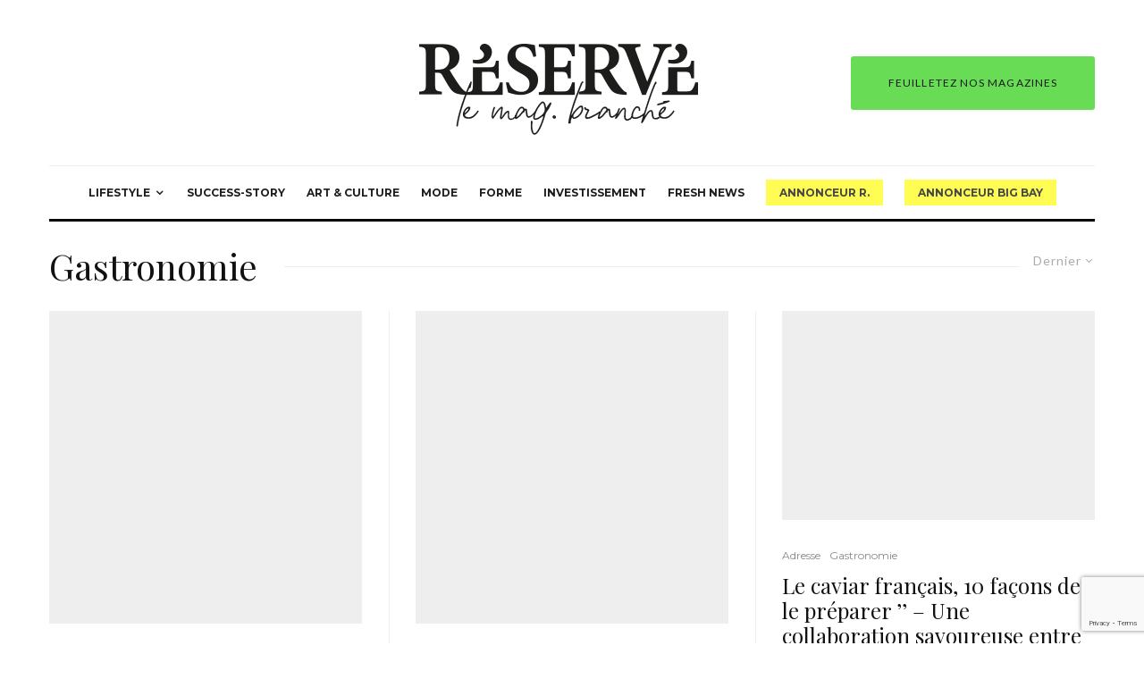

--- FILE ---
content_type: text/html; charset=UTF-8
request_url: https://reservemag.com/category/gastronomie/
body_size: 24556
content:
<!DOCTYPE html>
<html lang="fr-FR">
<head>
	<meta charset="UTF-8">
			<meta name="viewport" content="width=device-width, initial-scale=1">
		<link rel="profile" href="http://gmpg.org/xfn/11">
		<meta name="theme-color" content="#f7d40e">
	<title>Gastronomie &#8211; Réservé</title>
<meta name='robots' content='max-image-preview:large' />
	<style>img:is([sizes="auto" i], [sizes^="auto," i]) { contain-intrinsic-size: 3000px 1500px }</style>
	<link rel='dns-prefetch' href='//fonts.googleapis.com' />
<link rel="alternate" type="application/rss+xml" title="Réservé &raquo; Flux" href="https://reservemag.com/feed/" />
<link rel="alternate" type="application/rss+xml" title="Réservé &raquo; Flux des commentaires" href="https://reservemag.com/comments/feed/" />
<link rel="alternate" type="application/rss+xml" title="Réservé &raquo; Flux de la catégorie Gastronomie" href="https://reservemag.com/category/gastronomie/feed/" />
<script type="text/javascript">
/* <![CDATA[ */
window._wpemojiSettings = {"baseUrl":"https:\/\/s.w.org\/images\/core\/emoji\/16.0.1\/72x72\/","ext":".png","svgUrl":"https:\/\/s.w.org\/images\/core\/emoji\/16.0.1\/svg\/","svgExt":".svg","source":{"concatemoji":"https:\/\/reservemag.com\/wp-includes\/js\/wp-emoji-release.min.js?ver=6.8.3"}};
/*! This file is auto-generated */
!function(s,n){var o,i,e;function c(e){try{var t={supportTests:e,timestamp:(new Date).valueOf()};sessionStorage.setItem(o,JSON.stringify(t))}catch(e){}}function p(e,t,n){e.clearRect(0,0,e.canvas.width,e.canvas.height),e.fillText(t,0,0);var t=new Uint32Array(e.getImageData(0,0,e.canvas.width,e.canvas.height).data),a=(e.clearRect(0,0,e.canvas.width,e.canvas.height),e.fillText(n,0,0),new Uint32Array(e.getImageData(0,0,e.canvas.width,e.canvas.height).data));return t.every(function(e,t){return e===a[t]})}function u(e,t){e.clearRect(0,0,e.canvas.width,e.canvas.height),e.fillText(t,0,0);for(var n=e.getImageData(16,16,1,1),a=0;a<n.data.length;a++)if(0!==n.data[a])return!1;return!0}function f(e,t,n,a){switch(t){case"flag":return n(e,"\ud83c\udff3\ufe0f\u200d\u26a7\ufe0f","\ud83c\udff3\ufe0f\u200b\u26a7\ufe0f")?!1:!n(e,"\ud83c\udde8\ud83c\uddf6","\ud83c\udde8\u200b\ud83c\uddf6")&&!n(e,"\ud83c\udff4\udb40\udc67\udb40\udc62\udb40\udc65\udb40\udc6e\udb40\udc67\udb40\udc7f","\ud83c\udff4\u200b\udb40\udc67\u200b\udb40\udc62\u200b\udb40\udc65\u200b\udb40\udc6e\u200b\udb40\udc67\u200b\udb40\udc7f");case"emoji":return!a(e,"\ud83e\udedf")}return!1}function g(e,t,n,a){var r="undefined"!=typeof WorkerGlobalScope&&self instanceof WorkerGlobalScope?new OffscreenCanvas(300,150):s.createElement("canvas"),o=r.getContext("2d",{willReadFrequently:!0}),i=(o.textBaseline="top",o.font="600 32px Arial",{});return e.forEach(function(e){i[e]=t(o,e,n,a)}),i}function t(e){var t=s.createElement("script");t.src=e,t.defer=!0,s.head.appendChild(t)}"undefined"!=typeof Promise&&(o="wpEmojiSettingsSupports",i=["flag","emoji"],n.supports={everything:!0,everythingExceptFlag:!0},e=new Promise(function(e){s.addEventListener("DOMContentLoaded",e,{once:!0})}),new Promise(function(t){var n=function(){try{var e=JSON.parse(sessionStorage.getItem(o));if("object"==typeof e&&"number"==typeof e.timestamp&&(new Date).valueOf()<e.timestamp+604800&&"object"==typeof e.supportTests)return e.supportTests}catch(e){}return null}();if(!n){if("undefined"!=typeof Worker&&"undefined"!=typeof OffscreenCanvas&&"undefined"!=typeof URL&&URL.createObjectURL&&"undefined"!=typeof Blob)try{var e="postMessage("+g.toString()+"("+[JSON.stringify(i),f.toString(),p.toString(),u.toString()].join(",")+"));",a=new Blob([e],{type:"text/javascript"}),r=new Worker(URL.createObjectURL(a),{name:"wpTestEmojiSupports"});return void(r.onmessage=function(e){c(n=e.data),r.terminate(),t(n)})}catch(e){}c(n=g(i,f,p,u))}t(n)}).then(function(e){for(var t in e)n.supports[t]=e[t],n.supports.everything=n.supports.everything&&n.supports[t],"flag"!==t&&(n.supports.everythingExceptFlag=n.supports.everythingExceptFlag&&n.supports[t]);n.supports.everythingExceptFlag=n.supports.everythingExceptFlag&&!n.supports.flag,n.DOMReady=!1,n.readyCallback=function(){n.DOMReady=!0}}).then(function(){return e}).then(function(){var e;n.supports.everything||(n.readyCallback(),(e=n.source||{}).concatemoji?t(e.concatemoji):e.wpemoji&&e.twemoji&&(t(e.twemoji),t(e.wpemoji)))}))}((window,document),window._wpemojiSettings);
/* ]]> */
</script>
<style id='wp-emoji-styles-inline-css' type='text/css'>

	img.wp-smiley, img.emoji {
		display: inline !important;
		border: none !important;
		box-shadow: none !important;
		height: 1em !important;
		width: 1em !important;
		margin: 0 0.07em !important;
		vertical-align: -0.1em !important;
		background: none !important;
		padding: 0 !important;
	}
</style>
<link rel='stylesheet' id='wp-block-library-css' href='https://reservemag.com/wp-includes/css/dist/block-library/style.min.css?ver=6.8.3' type='text/css' media='all' />
<style id='classic-theme-styles-inline-css' type='text/css'>
/*! This file is auto-generated */
.wp-block-button__link{color:#fff;background-color:#32373c;border-radius:9999px;box-shadow:none;text-decoration:none;padding:calc(.667em + 2px) calc(1.333em + 2px);font-size:1.125em}.wp-block-file__button{background:#32373c;color:#fff;text-decoration:none}
</style>
<link rel='stylesheet' id='lets-info-up-block-css' href='https://reservemag.com/wp-content/plugins/lets-info-up/frontend/css/style.min.css?ver=1.4.9' type='text/css' media='all' />
<style id='global-styles-inline-css' type='text/css'>
:root{--wp--preset--aspect-ratio--square: 1;--wp--preset--aspect-ratio--4-3: 4/3;--wp--preset--aspect-ratio--3-4: 3/4;--wp--preset--aspect-ratio--3-2: 3/2;--wp--preset--aspect-ratio--2-3: 2/3;--wp--preset--aspect-ratio--16-9: 16/9;--wp--preset--aspect-ratio--9-16: 9/16;--wp--preset--color--black: #000000;--wp--preset--color--cyan-bluish-gray: #abb8c3;--wp--preset--color--white: #ffffff;--wp--preset--color--pale-pink: #f78da7;--wp--preset--color--vivid-red: #cf2e2e;--wp--preset--color--luminous-vivid-orange: #ff6900;--wp--preset--color--luminous-vivid-amber: #fcb900;--wp--preset--color--light-green-cyan: #7bdcb5;--wp--preset--color--vivid-green-cyan: #00d084;--wp--preset--color--pale-cyan-blue: #8ed1fc;--wp--preset--color--vivid-cyan-blue: #0693e3;--wp--preset--color--vivid-purple: #9b51e0;--wp--preset--gradient--vivid-cyan-blue-to-vivid-purple: linear-gradient(135deg,rgba(6,147,227,1) 0%,rgb(155,81,224) 100%);--wp--preset--gradient--light-green-cyan-to-vivid-green-cyan: linear-gradient(135deg,rgb(122,220,180) 0%,rgb(0,208,130) 100%);--wp--preset--gradient--luminous-vivid-amber-to-luminous-vivid-orange: linear-gradient(135deg,rgba(252,185,0,1) 0%,rgba(255,105,0,1) 100%);--wp--preset--gradient--luminous-vivid-orange-to-vivid-red: linear-gradient(135deg,rgba(255,105,0,1) 0%,rgb(207,46,46) 100%);--wp--preset--gradient--very-light-gray-to-cyan-bluish-gray: linear-gradient(135deg,rgb(238,238,238) 0%,rgb(169,184,195) 100%);--wp--preset--gradient--cool-to-warm-spectrum: linear-gradient(135deg,rgb(74,234,220) 0%,rgb(151,120,209) 20%,rgb(207,42,186) 40%,rgb(238,44,130) 60%,rgb(251,105,98) 80%,rgb(254,248,76) 100%);--wp--preset--gradient--blush-light-purple: linear-gradient(135deg,rgb(255,206,236) 0%,rgb(152,150,240) 100%);--wp--preset--gradient--blush-bordeaux: linear-gradient(135deg,rgb(254,205,165) 0%,rgb(254,45,45) 50%,rgb(107,0,62) 100%);--wp--preset--gradient--luminous-dusk: linear-gradient(135deg,rgb(255,203,112) 0%,rgb(199,81,192) 50%,rgb(65,88,208) 100%);--wp--preset--gradient--pale-ocean: linear-gradient(135deg,rgb(255,245,203) 0%,rgb(182,227,212) 50%,rgb(51,167,181) 100%);--wp--preset--gradient--electric-grass: linear-gradient(135deg,rgb(202,248,128) 0%,rgb(113,206,126) 100%);--wp--preset--gradient--midnight: linear-gradient(135deg,rgb(2,3,129) 0%,rgb(40,116,252) 100%);--wp--preset--font-size--small: 13px;--wp--preset--font-size--medium: 20px;--wp--preset--font-size--large: 36px;--wp--preset--font-size--x-large: 42px;--wp--preset--spacing--20: 0.44rem;--wp--preset--spacing--30: 0.67rem;--wp--preset--spacing--40: 1rem;--wp--preset--spacing--50: 1.5rem;--wp--preset--spacing--60: 2.25rem;--wp--preset--spacing--70: 3.38rem;--wp--preset--spacing--80: 5.06rem;--wp--preset--shadow--natural: 6px 6px 9px rgba(0, 0, 0, 0.2);--wp--preset--shadow--deep: 12px 12px 50px rgba(0, 0, 0, 0.4);--wp--preset--shadow--sharp: 6px 6px 0px rgba(0, 0, 0, 0.2);--wp--preset--shadow--outlined: 6px 6px 0px -3px rgba(255, 255, 255, 1), 6px 6px rgba(0, 0, 0, 1);--wp--preset--shadow--crisp: 6px 6px 0px rgba(0, 0, 0, 1);}:where(.is-layout-flex){gap: 0.5em;}:where(.is-layout-grid){gap: 0.5em;}body .is-layout-flex{display: flex;}.is-layout-flex{flex-wrap: wrap;align-items: center;}.is-layout-flex > :is(*, div){margin: 0;}body .is-layout-grid{display: grid;}.is-layout-grid > :is(*, div){margin: 0;}:where(.wp-block-columns.is-layout-flex){gap: 2em;}:where(.wp-block-columns.is-layout-grid){gap: 2em;}:where(.wp-block-post-template.is-layout-flex){gap: 1.25em;}:where(.wp-block-post-template.is-layout-grid){gap: 1.25em;}.has-black-color{color: var(--wp--preset--color--black) !important;}.has-cyan-bluish-gray-color{color: var(--wp--preset--color--cyan-bluish-gray) !important;}.has-white-color{color: var(--wp--preset--color--white) !important;}.has-pale-pink-color{color: var(--wp--preset--color--pale-pink) !important;}.has-vivid-red-color{color: var(--wp--preset--color--vivid-red) !important;}.has-luminous-vivid-orange-color{color: var(--wp--preset--color--luminous-vivid-orange) !important;}.has-luminous-vivid-amber-color{color: var(--wp--preset--color--luminous-vivid-amber) !important;}.has-light-green-cyan-color{color: var(--wp--preset--color--light-green-cyan) !important;}.has-vivid-green-cyan-color{color: var(--wp--preset--color--vivid-green-cyan) !important;}.has-pale-cyan-blue-color{color: var(--wp--preset--color--pale-cyan-blue) !important;}.has-vivid-cyan-blue-color{color: var(--wp--preset--color--vivid-cyan-blue) !important;}.has-vivid-purple-color{color: var(--wp--preset--color--vivid-purple) !important;}.has-black-background-color{background-color: var(--wp--preset--color--black) !important;}.has-cyan-bluish-gray-background-color{background-color: var(--wp--preset--color--cyan-bluish-gray) !important;}.has-white-background-color{background-color: var(--wp--preset--color--white) !important;}.has-pale-pink-background-color{background-color: var(--wp--preset--color--pale-pink) !important;}.has-vivid-red-background-color{background-color: var(--wp--preset--color--vivid-red) !important;}.has-luminous-vivid-orange-background-color{background-color: var(--wp--preset--color--luminous-vivid-orange) !important;}.has-luminous-vivid-amber-background-color{background-color: var(--wp--preset--color--luminous-vivid-amber) !important;}.has-light-green-cyan-background-color{background-color: var(--wp--preset--color--light-green-cyan) !important;}.has-vivid-green-cyan-background-color{background-color: var(--wp--preset--color--vivid-green-cyan) !important;}.has-pale-cyan-blue-background-color{background-color: var(--wp--preset--color--pale-cyan-blue) !important;}.has-vivid-cyan-blue-background-color{background-color: var(--wp--preset--color--vivid-cyan-blue) !important;}.has-vivid-purple-background-color{background-color: var(--wp--preset--color--vivid-purple) !important;}.has-black-border-color{border-color: var(--wp--preset--color--black) !important;}.has-cyan-bluish-gray-border-color{border-color: var(--wp--preset--color--cyan-bluish-gray) !important;}.has-white-border-color{border-color: var(--wp--preset--color--white) !important;}.has-pale-pink-border-color{border-color: var(--wp--preset--color--pale-pink) !important;}.has-vivid-red-border-color{border-color: var(--wp--preset--color--vivid-red) !important;}.has-luminous-vivid-orange-border-color{border-color: var(--wp--preset--color--luminous-vivid-orange) !important;}.has-luminous-vivid-amber-border-color{border-color: var(--wp--preset--color--luminous-vivid-amber) !important;}.has-light-green-cyan-border-color{border-color: var(--wp--preset--color--light-green-cyan) !important;}.has-vivid-green-cyan-border-color{border-color: var(--wp--preset--color--vivid-green-cyan) !important;}.has-pale-cyan-blue-border-color{border-color: var(--wp--preset--color--pale-cyan-blue) !important;}.has-vivid-cyan-blue-border-color{border-color: var(--wp--preset--color--vivid-cyan-blue) !important;}.has-vivid-purple-border-color{border-color: var(--wp--preset--color--vivid-purple) !important;}.has-vivid-cyan-blue-to-vivid-purple-gradient-background{background: var(--wp--preset--gradient--vivid-cyan-blue-to-vivid-purple) !important;}.has-light-green-cyan-to-vivid-green-cyan-gradient-background{background: var(--wp--preset--gradient--light-green-cyan-to-vivid-green-cyan) !important;}.has-luminous-vivid-amber-to-luminous-vivid-orange-gradient-background{background: var(--wp--preset--gradient--luminous-vivid-amber-to-luminous-vivid-orange) !important;}.has-luminous-vivid-orange-to-vivid-red-gradient-background{background: var(--wp--preset--gradient--luminous-vivid-orange-to-vivid-red) !important;}.has-very-light-gray-to-cyan-bluish-gray-gradient-background{background: var(--wp--preset--gradient--very-light-gray-to-cyan-bluish-gray) !important;}.has-cool-to-warm-spectrum-gradient-background{background: var(--wp--preset--gradient--cool-to-warm-spectrum) !important;}.has-blush-light-purple-gradient-background{background: var(--wp--preset--gradient--blush-light-purple) !important;}.has-blush-bordeaux-gradient-background{background: var(--wp--preset--gradient--blush-bordeaux) !important;}.has-luminous-dusk-gradient-background{background: var(--wp--preset--gradient--luminous-dusk) !important;}.has-pale-ocean-gradient-background{background: var(--wp--preset--gradient--pale-ocean) !important;}.has-electric-grass-gradient-background{background: var(--wp--preset--gradient--electric-grass) !important;}.has-midnight-gradient-background{background: var(--wp--preset--gradient--midnight) !important;}.has-small-font-size{font-size: var(--wp--preset--font-size--small) !important;}.has-medium-font-size{font-size: var(--wp--preset--font-size--medium) !important;}.has-large-font-size{font-size: var(--wp--preset--font-size--large) !important;}.has-x-large-font-size{font-size: var(--wp--preset--font-size--x-large) !important;}
:where(.wp-block-post-template.is-layout-flex){gap: 1.25em;}:where(.wp-block-post-template.is-layout-grid){gap: 1.25em;}
:where(.wp-block-columns.is-layout-flex){gap: 2em;}:where(.wp-block-columns.is-layout-grid){gap: 2em;}
:root :where(.wp-block-pullquote){font-size: 1.5em;line-height: 1.6;}
</style>
<link rel='stylesheet' id='DSCF7-front-css-css' href='https://reservemag.com/wp-content/plugins/digital-signature-for-contact-form-7/assets/css/front.css?ver=1.0.0' type='text/css' media='all' />
<link rel='stylesheet' id='lets-review-api-css' href='https://reservemag.com/wp-content/plugins/lets-review/assets/css/style-api.min.css?ver=3.4.3' type='text/css' media='all' />
<link rel='stylesheet' id='font-awesome-css' href='https://reservemag.com/wp-content/plugins/elementor/assets/lib/font-awesome/css/font-awesome.min.css?ver=4.7.0' type='text/css' media='all' />
<link rel='stylesheet' id='font-awesome-regular-css' href='https://reservemag.com/wp-content/plugins/lets-review/assets/fonts/fontawesome/css/regular.min.css?ver=3.4.3' type='text/css' media='all' />
<link rel='stylesheet' id='font-awesome-solid-css' href='https://reservemag.com/wp-content/plugins/lets-review/assets/fonts/fontawesome/css/solid.min.css?ver=3.4.3' type='text/css' media='all' />
<link rel='stylesheet' id='lets-live-blog-css' href='https://reservemag.com/wp-content/plugins/lets-live-blog/frontend/css/style.min.css?ver=1.2.2' type='text/css' media='all' />
<link rel='stylesheet' id='lets-live-blog-icons-css' href='https://reservemag.com/wp-content/plugins/lets-live-blog/frontend/css/fonts/style.css?ver=1.2.2' type='text/css' media='all' />
<link rel='stylesheet' id='zeen-style-css' href='https://reservemag.com/wp-content/themes/zeen/assets/css/style.min.css?ver=1744410304' type='text/css' media='all' />
<style id='zeen-style-inline-css' type='text/css'>
.content-bg, .block-skin-5:not(.skin-inner), .block-skin-5.skin-inner > .tipi-row-inner-style, .article-layout-skin-1.title-cut-bl .hero-wrap .meta:before, .article-layout-skin-1.title-cut-bc .hero-wrap .meta:before, .article-layout-skin-1.title-cut-bl .hero-wrap .share-it:before, .article-layout-skin-1.title-cut-bc .hero-wrap .share-it:before, .standard-archive .page-header, .skin-dark .flickity-viewport, .zeen__var__options label { background: #ffffff;}a.zeen-pin-it{position: absolute}.background.mask {background-color: transparent}.side-author__wrap .mask a {display:inline-block;height:70px}.timed-pup,.modal-wrap {position:fixed;visibility:hidden}.to-top__fixed .to-top a{background-color:#000000; color: #fff}#block-wrap-89 .tipi-row-inner-style{ ;}.site-inner { background-color: #fff; }.splitter svg g { fill: #fff; }.inline-post .block article .title { font-size: 20px;}.fontfam-1 { font-family: 'Playfair Display',serif!important;}input,input[type="number"],.body-f1, .quotes-f1 blockquote, .quotes-f1 q, .by-f1 .byline, .sub-f1 .subtitle, .wh-f1 .widget-title, .headings-f1 h1, .headings-f1 h2, .headings-f1 h3, .headings-f1 h4, .headings-f1 h5, .headings-f1 h6, .font-1, div.jvectormap-tip {font-family:'Playfair Display',serif;font-weight: 400;font-style: normal;}.fontfam-2 { font-family:'Lato',sans-serif!important; }input[type=submit], button, .tipi-button,.button,.wpcf7-submit,.button__back__home,.body-f2, .quotes-f2 blockquote, .quotes-f2 q, .by-f2 .byline, .sub-f2 .subtitle, .wh-f2 .widget-title, .headings-f2 h1, .headings-f2 h2, .headings-f2 h3, .headings-f2 h4, .headings-f2 h5, .headings-f2 h6, .font-2 {font-family:'Lato',sans-serif;font-weight: 400;font-style: normal;}.fontfam-3 { font-family:'Montserrat',sans-serif!important;}.body-f3, .quotes-f3 blockquote, .quotes-f3 q, .by-f3 .byline, .sub-f3 .subtitle, .wh-f3 .widget-title, .headings-f3 h1, .headings-f3 h2, .headings-f3 h3, .headings-f3 h4, .headings-f3 h5, .headings-f3 h6, .font-3 {font-family:'Montserrat',sans-serif;font-style: normal;font-weight: 400;}.tipi-row, .tipi-builder-on .contents-wrap > p { max-width: 1230px ; }.slider-columns--3 article { width: 360px }.slider-columns--2 article { width: 555px }.slider-columns--4 article { width: 262.5px }.single .site-content .tipi-row { max-width: 1230px ; }.single-product .site-content .tipi-row { max-width: 1230px ; }.date--secondary { color: #f8d92f; }.date--main { color: #f8d92f; }.tipi-button-cta-header{ font-size:12px;}.tipi-button-cta-wrap-header{ color: #18181e;}.tipi-button-cta-header { background: #69dc55; }.tipi-button-cta-header:hover { background: #69dc55; }.global-accent-border { border-color: #f7d40e; }.trending-accent-border { border-color: #f7d40e; }.trending-accent-bg { border-color: #f7d40e; }.wpcf7-submit, .tipi-button.block-loader { background: #18181e; }.wpcf7-submit:hover, .tipi-button.block-loader:hover { background: #111; }.tipi-button.block-loader { color: #fff!important; }.wpcf7-submit { background: #18181e; }.wpcf7-submit:hover { background: #111; }.global-accent-bg, .icon-base-2:hover .icon-bg, #progress { background-color: #f7d40e; }.global-accent-text, .mm-submenu-2 .mm-51 .menu-wrap > .sub-menu > li > a { color: #f7d40e; }body { color:#444;}.excerpt { color:#444;}.mode--alt--b .excerpt, .block-skin-2 .excerpt, .block-skin-2 .preview-classic .custom-button__fill-2 { color:#888!important;}.read-more-wrap { color:#767676;}.logo-fallback a { color:#000!important;}.site-mob-header .logo-fallback a { color:#000!important;}blockquote:not(.comment-excerpt) { color:#111;}.mode--alt--b blockquote:not(.comment-excerpt), .mode--alt--b .block-skin-0.block-wrap-quote .block-wrap-quote blockquote:not(.comment-excerpt), .mode--alt--b .block-skin-0.block-wrap-quote .block-wrap-quote blockquote:not(.comment-excerpt) span { color:#fff!important;}.byline, .byline a { color:#888;}.mode--alt--b .block-wrap-classic .byline, .mode--alt--b .block-wrap-classic .byline a, .mode--alt--b .block-wrap-thumbnail .byline, .mode--alt--b .block-wrap-thumbnail .byline a, .block-skin-2 .byline a, .block-skin-2 .byline { color:#888;}.preview-classic .meta .title, .preview-thumbnail .meta .title,.preview-56 .meta .title{ color:#111;}h1, h2, h3, h4, h5, h6, .block-title { color:#111;}.sidebar-widget  .widget-title { color:#111!important;}.link-color-wrap a, .woocommerce-Tabs-panel--description a { color: #333; }.mode--alt--b .link-color-wrap a, .mode--alt--b .woocommerce-Tabs-panel--description a { color: #888; }.copyright, .site-footer .bg-area-inner .copyright a { color: #8e8e8e; }.link-color-wrap a:hover { color: #000; }.mode--alt--b .link-color-wrap a:hover { color: #555; }body{line-height:1.66}input[type=submit], button, .tipi-button,.button,.wpcf7-submit,.button__back__home{letter-spacing:0.03em}.sub-menu a:not(.tipi-button){letter-spacing:0.1em}.widget-title{letter-spacing:0.15em}html, body{font-size:15px}.byline{font-size:12px}input[type=submit], button, .tipi-button,.button,.wpcf7-submit,.button__back__home{font-size:11px}.excerpt{font-size:15px}.logo-fallback, .secondary-wrap .logo-fallback a{font-size:22px}.logo span{font-size:12px}.breadcrumbs{font-size:10px}.hero-meta.tipi-s-typo .title{font-size:20px}.hero-meta.tipi-s-typo .subtitle{font-size:15px}.hero-meta.tipi-m-typo .title{font-size:20px}.hero-meta.tipi-m-typo .subtitle{font-size:15px}.hero-meta.tipi-xl-typo .title{font-size:20px}.hero-meta.tipi-xl-typo .subtitle{font-size:15px}.block-html-content h1, .single-content .entry-content h1{font-size:20px}.block-html-content h2, .single-content .entry-content h2{font-size:20px}.block-html-content h3, .single-content .entry-content h3{font-size:20px}.block-html-content h4, .single-content .entry-content h4{font-size:20px}.block-html-content h5, .single-content .entry-content h5{font-size:18px}.footer-block-links{font-size:8px}blockquote, q{font-size:20px}.site-footer .copyright{font-size:12px}.footer-navigation{font-size:12px}.site-footer .menu-icons{font-size:12px}.block-title, .page-title{font-size:24px}.block-subtitle{font-size:18px}.block-col-self .preview-2 .title{font-size:22px}.block-wrap-classic .tipi-m-typo .title-wrap .title{font-size:22px}.tipi-s-typo .title, .ppl-s-3 .tipi-s-typo .title, .zeen-col--wide .ppl-s-3 .tipi-s-typo .title, .preview-1 .title, .preview-21:not(.tipi-xs-typo) .title{font-size:22px}.tipi-xs-typo .title, .tipi-basket-wrap .basket-item .title{font-size:15px}.meta .read-more-wrap{font-size:11px}.widget-title{font-size:12px}.split-1:not(.preview-thumbnail) .mask{-webkit-flex: 0 0 calc( 34% - 15px);
					-ms-flex: 0 0 calc( 34% - 15px);
					flex: 0 0 calc( 34% - 15px);
					width: calc( 34% - 15px);}.preview-thumbnail .mask{-webkit-flex: 0 0 65px;
					-ms-flex: 0 0 65px;
					flex: 0 0 65px;
					width: 65px;}.footer-lower-area{padding-top:40px}.footer-lower-area{padding-bottom:40px}.footer-upper-area{padding-bottom:40px}.footer-upper-area{padding-top:40px}.footer-widget-wrap{padding-bottom:40px}.footer-widget-wrap{padding-top:40px}.tipi-button-cta-header{font-size:12px}.tipi-button.block-loader, .wpcf7-submit, .mc4wp-form-fields button { font-weight: 700;}.main-navigation .horizontal-menu, .main-navigation .menu-item, .main-navigation .menu-icon .menu-icon--text,  .main-navigation .tipi-i-search span { font-weight: 700;}.secondary-wrap .menu-secondary li, .secondary-wrap .menu-item, .secondary-wrap .menu-icon .menu-icon--text {font-weight: 700;}.footer-lower-area, .footer-lower-area .menu-item, .footer-lower-area .menu-icon span {font-weight: 700;}.widget-title {font-weight: 700!important;}input[type=submit], button, .tipi-button,.button,.wpcf7-submit,.button__back__home{ text-transform: uppercase; }.entry-title{ text-transform: none; }.logo-fallback{ text-transform: none; }.block-wrap-slider .title-wrap .title{ text-transform: none; }.block-wrap-grid .title-wrap .title, .tile-design-4 .meta .title-wrap .title{ text-transform: none; }.block-wrap-classic .title-wrap .title{ text-transform: none; }.block-title{ text-transform: none; }.meta .excerpt .read-more{ text-transform: uppercase; }.preview-grid .read-more{ text-transform: uppercase; }.block-subtitle{ text-transform: none; }.byline{ text-transform: none; }.widget-title{ text-transform: none; }.main-navigation .menu-item, .main-navigation .menu-icon .menu-icon--text{ text-transform: uppercase; }.secondary-navigation, .secondary-wrap .menu-icon .menu-icon--text{ text-transform: uppercase; }.footer-lower-area .menu-item, .footer-lower-area .menu-icon span{ text-transform: uppercase; }.sub-menu a:not(.tipi-button){ text-transform: none; }.site-mob-header .menu-item, .site-mob-header .menu-icon span{ text-transform: uppercase; }.single-content .entry-content h1, .single-content .entry-content h2, .single-content .entry-content h3, .single-content .entry-content h4, .single-content .entry-content h5, .single-content .entry-content h6, .meta__full h1, .meta__full h2, .meta__full h3, .meta__full h4, .meta__full h5, .bbp__thread__title{ text-transform: none; }.mm-submenu-2 .mm-11 .menu-wrap > *, .mm-submenu-2 .mm-31 .menu-wrap > *, .mm-submenu-2 .mm-21 .menu-wrap > *, .mm-submenu-2 .mm-51 .menu-wrap > *  { border-top: 3px solid transparent; }.separation-border { margin-bottom: 30px; }.load-more-wrap-1 { padding-top: 30px; }.block-wrap-classic .inf-spacer + .block:not(.block-62) { margin-top: 30px; }#colophon .bg-area-inner { border-top: 1px  solid;}.block-title-wrap-style .block-title:after, .block-title-wrap-style .block-title:before { border-top: 1px #eee solid;}.separation-border-v { background: #eee;}.separation-border-v { height: calc( 100% -  30px - 1px); }@media only screen and (max-width: 480px) {.separation-border { margin-bottom: 30px;}}.sidebar-wrap .sidebar { padding-right: 30px; padding-left: 30px; padding-top:0px; padding-bottom:0px; }.sidebar-left .sidebar-wrap .sidebar { padding-right: 30px; padding-left: 30px; }@media only screen and (min-width: 481px) {}@media only screen and (max-width: 859px) {.mobile__design--side .mask {
		width: calc( 34% - 15px);
	}}@media only screen and (min-width: 860px) {input[type=submit], button, .tipi-button,.button,.wpcf7-submit,.button__back__home{letter-spacing:0.09em}.hero-meta.tipi-s-typo .title{font-size:30px}.hero-meta.tipi-s-typo .subtitle{font-size:18px}.hero-meta.tipi-m-typo .title{font-size:30px}.hero-meta.tipi-m-typo .subtitle{font-size:18px}.hero-meta.tipi-xl-typo .title{font-size:30px}.hero-meta.tipi-xl-typo .subtitle{font-size:18px}.block-html-content h1, .single-content .entry-content h1{font-size:30px}.block-html-content h2, .single-content .entry-content h2{font-size:30px}.block-html-content h3, .single-content .entry-content h3{font-size:24px}.block-html-content h4, .single-content .entry-content h4{font-size:24px}blockquote, q{font-size:25px}.main-navigation, .main-navigation .menu-icon--text{font-size:12px}.sub-menu a:not(.tipi-button){font-size:12px}.main-navigation .menu-icon, .main-navigation .trending-icon-solo{font-size:12px}.secondary-wrap-v .standard-drop>a,.secondary-wrap, .secondary-wrap a, .secondary-wrap .menu-icon--text{font-size:11px}.secondary-wrap .menu-icon, .secondary-wrap .menu-icon a, .secondary-wrap .trending-icon-solo{font-size:13px}.layout-side-info .details{width:130px;float:left}.title-contrast .hero-wrap { height: calc( 100vh - 160px ); }.block-col-self .block-71 .tipi-s-typo .title { font-size: 18px; }.zeen-col--narrow .block-wrap-classic .tipi-m-typo .title-wrap .title { font-size: 18px; }.secondary-wrap .menu-padding, .secondary-wrap .ul-padding > li > a {
			padding-top: 10px;
			padding-bottom: 10px;
		}}@media only screen and (min-width: 1240px) {.hero-l .single-content {padding-top: 45px}.align-fs .contents-wrap .video-wrap, .align-fs-center .aligncenter.size-full, .align-fs-center .wp-caption.aligncenter .size-full, .align-fs-center .tiled-gallery, .align-fs .alignwide { width: 1170px; }.align-fs .contents-wrap .video-wrap { height: 658px; }.has-bg .align-fs .contents-wrap .video-wrap, .has-bg .align-fs .alignwide, .has-bg .align-fs-center .aligncenter.size-full, .has-bg .align-fs-center .wp-caption.aligncenter .size-full, .has-bg .align-fs-center .tiled-gallery { width: 1230px; }.has-bg .align-fs .contents-wrap .video-wrap { height: 691px; }.logo-fallback, .secondary-wrap .logo-fallback a{font-size:30px}.hero-meta.tipi-s-typo .title{font-size:36px}.hero-meta.tipi-m-typo .title{font-size:44px}.hero-meta.tipi-xl-typo .title{font-size:50px}.block-html-content h1, .single-content .entry-content h1{font-size:44px}.block-html-content h2, .single-content .entry-content h2{font-size:40px}.block-html-content h3, .single-content .entry-content h3{font-size:30px}.block-html-content h4, .single-content .entry-content h4{font-size:20px}.block-title, .page-title{font-size:40px}.block-subtitle{font-size:20px}.block-col-self .preview-2 .title{font-size:36px}.block-wrap-classic .tipi-m-typo .title-wrap .title{font-size:30px}.tipi-s-typo .title, .ppl-s-3 .tipi-s-typo .title, .zeen-col--wide .ppl-s-3 .tipi-s-typo .title, .preview-1 .title, .preview-21:not(.tipi-xs-typo) .title{font-size:24px}.split-1:not(.preview-thumbnail) .mask{-webkit-flex: 0 0 calc( 50% - 15px);
					-ms-flex: 0 0 calc( 50% - 15px);
					flex: 0 0 calc( 50% - 15px);
					width: calc( 50% - 15px);}.footer-lower-area{padding-top:90px}.footer-lower-area{padding-bottom:90px}.footer-upper-area{padding-bottom:50px}.footer-upper-area{padding-top:50px}.footer-widget-wrap{padding-bottom:50px}.footer-widget-wrap{padding-top:50px}}.main-menu-bar-color-1 .current-menu-item > a, .main-menu-bar-color-1 .menu-main-menu > .dropper.active:not(.current-menu-item) > a { background-color: #111;}.site-header a { color: #111; }.site-skin-3.content-subscribe, .site-skin-3.content-subscribe .subtitle, .site-skin-3.content-subscribe input, .site-skin-3.content-subscribe h2 { color: #fff; } .site-skin-3.content-subscribe input[type="email"] { border-color: #fff; }.sidebar-wrap .sidebar { border:1px #ddd solid ; }.content-area .zeen-widget { border: 0 #ddd solid ; border-width: 0 0 1px 0; }.content-area .zeen-widget { padding:30px 0px 30px; }.grid-image-1 .mask-overlay { background-color: #1a1d1e ; }.with-fi.preview-grid,.with-fi.preview-grid .byline,.with-fi.preview-grid .subtitle, .with-fi.preview-grid a { color: #fff; }.preview-grid .mask-overlay { opacity: 0.2 ; }@media (pointer: fine) {.preview-grid:hover .mask-overlay { opacity: 0.6 ; }}.slider-image-1 .mask-overlay { background-color: #1a1d1e ; }.with-fi.preview-slider-overlay,.with-fi.preview-slider-overlay .byline,.with-fi.preview-slider-overlay .subtitle, .with-fi.preview-slider-overlay a { color: #fff; }.preview-slider-overlay .mask-overlay { opacity: 0.2 ; }@media (pointer: fine) {.preview-slider-overlay:hover .mask-overlay { opacity: 0.6 ; }}.main-navigation, .main-navigation .menu-icon--text { color: #1e1e1e; }.main-navigation .horizontal-menu>li>a { padding-left: 12px; padding-right: 12px; }.main-navigation-border { border-bottom:3px #0a0a0a solid ; }.main-navigation-border .drop-search { border-top:3px #0a0a0a solid ; }#progress {bottom: 0;height: 3px; }.sticky-menu-2:not(.active) #progress  { bottom: -3px;  }.main-navigation-border { border-top: 1px #eee solid ; }.main-navigation .horizontal-menu .drop, .main-navigation .horizontal-menu > li > a, .date--main {
			padding-top: 15px;
			padding-bottom: 15px;
		}.site-mob-header .menu-icon { font-size: 13px; }.secondary-wrap-v .standard-drop>a,.secondary-wrap, .secondary-wrap a, .secondary-wrap .menu-icon--text { color: #fff; }.secondary-wrap .menu-secondary > li > a, .secondary-icons li > a { padding-left: 7px; padding-right: 7px; }.mc4wp-form-fields input[type=submit], .mc4wp-form-fields button, #subscribe-submit input[type=submit], .subscribe-wrap input[type=submit] {color: #fff;background-color: #121212;}.site-mob-header:not(.site-mob-header-11) .header-padding .logo-main-wrap, .site-mob-header:not(.site-mob-header-11) .header-padding .icons-wrap a, .site-mob-header-11 .header-padding {
		padding-top: 20px;
		padding-bottom: 20px;
	}.site-header .header-padding {
		padding-top:30px;
		padding-bottom:30px;
	}.subscribe-wrap, .subscribe-wrap .content div { color: #fff; }.slide-in-box:not(.slide-in-2) { background-image: url(https://reservemag.com/wp-content/uploads/2024/05/27_b.jpg); }@media only screen and (min-width: 860px){.tipi-m-0 {display: none}}
</style>
<link rel='stylesheet' id='zeen-child-style-css' href='https://reservemag.com/wp-content/themes/zeen-child/style.css?ver=4.5.6' type='text/css' media='all' />
<link rel='stylesheet' id='zeen-fonts-css' href='https://fonts.googleapis.com/css?family=Playfair+Display%3A400%2Citalic%7CLato%3A400%2C700%7CMontserrat%3A400%2C700&#038;subset=latin&#038;display=swap' type='text/css' media='all' />
<link rel='stylesheet' id='photoswipe-css' href='https://reservemag.com/wp-content/themes/zeen/assets/css/photoswipe.min.css?ver=4.1.3' type='text/css' media='all' />
<link rel='stylesheet' id='newsletter-css' href='https://reservemag.com/wp-content/plugins/newsletter/style.css?ver=8.9.9' type='text/css' media='all' />
<script type="text/javascript" src="https://reservemag.com/wp-includes/js/jquery/jquery.min.js?ver=3.7.1" id="jquery-core-js"></script>
<script type="text/javascript" src="https://reservemag.com/wp-includes/js/jquery/jquery-migrate.min.js?ver=3.4.1" id="jquery-migrate-js"></script>
<script type="text/javascript" src="https://reservemag.com/wp-content/plugins/digital-signature-for-contact-form-7/assets/js/digital_signature_pad.js?ver=1.0.0" id="DSCF7-jquery-sign-js-js"></script>
<link rel="https://api.w.org/" href="https://reservemag.com/wp-json/" /><link rel="alternate" title="JSON" type="application/json" href="https://reservemag.com/wp-json/wp/v2/categories/89" /><link rel="EditURI" type="application/rsd+xml" title="RSD" href="https://reservemag.com/xmlrpc.php?rsd" />
<meta name="generator" content="WordPress 6.8.3" />
<link rel="preload" type="font/woff2" as="font" href="https://reservemag.com/wp-content/themes/zeen/assets/css/tipi/tipi.woff2?9oa0lg" crossorigin="anonymous"><link rel="dns-prefetch" href="//fonts.googleapis.com"><link rel="preconnect" href="https://fonts.gstatic.com/" crossorigin="anonymous">	<meta property="og:title" content="Réservé">
	<meta property="og:description" content="Réservé  - Le Mag. Branché">
	<meta property="og:image" content="https://reservemag.com/wp-content/uploads/2021/10/cropped-icon_reserve.png">
	<meta property="og:url" content="https://reservemag.com/le-club-des-chefs-des-chefs-lart-de-la-diplomatie-culinaire/">
	<meta name="twitter:card" content="summary_large_image">
	<meta property="og:site_name" content="Réservé">
	<meta property="og:type" content="website">
	<meta name="generator" content="Elementor 3.32.4; features: additional_custom_breakpoints; settings: css_print_method-external, google_font-enabled, font_display-auto">
			<style>
				.e-con.e-parent:nth-of-type(n+4):not(.e-lazyloaded):not(.e-no-lazyload),
				.e-con.e-parent:nth-of-type(n+4):not(.e-lazyloaded):not(.e-no-lazyload) * {
					background-image: none !important;
				}
				@media screen and (max-height: 1024px) {
					.e-con.e-parent:nth-of-type(n+3):not(.e-lazyloaded):not(.e-no-lazyload),
					.e-con.e-parent:nth-of-type(n+3):not(.e-lazyloaded):not(.e-no-lazyload) * {
						background-image: none !important;
					}
				}
				@media screen and (max-height: 640px) {
					.e-con.e-parent:nth-of-type(n+2):not(.e-lazyloaded):not(.e-no-lazyload),
					.e-con.e-parent:nth-of-type(n+2):not(.e-lazyloaded):not(.e-no-lazyload) * {
						background-image: none !important;
					}
				}
			</style>
			<link rel="icon" href="https://reservemag.com/wp-content/uploads/2021/10/cropped-icon_reserve-32x32.png" sizes="32x32" />
<link rel="icon" href="https://reservemag.com/wp-content/uploads/2021/10/cropped-icon_reserve-192x192.png" sizes="192x192" />
<link rel="apple-touch-icon" href="https://reservemag.com/wp-content/uploads/2021/10/cropped-icon_reserve-180x180.png" />
<meta name="msapplication-TileImage" content="https://reservemag.com/wp-content/uploads/2021/10/cropped-icon_reserve-270x270.png" />
</head>
<body class="archive category category-gastronomie category-89 wp-theme-zeen wp-child-theme-zeen-child headings-f1 body-f2 sub-f1 quotes-f1 by-f3 wh-f2 block-titles-big block-titles-mid-1 menu-no-color-hover grids-spacing-0 mob-fi-tall excerpt-mob-off skin-light read-more-fade site-mob-menu-a-4 site-mob-menu-1 mm-submenu-1 main-menu-logo-1 body-header-style-2 byline-font-2 elementor-default elementor-kit-9202">
		<div id="page" class="site">
		<div id="mob-line" class="tipi-m-0"></div><header id="mobhead" class="site-header-block site-mob-header tipi-m-0 site-mob-header-1 site-mob-menu-1 sticky-menu-mob sticky-menu-1 sticky-top site-skin-2 site-img-1"><div class="bg-area header-padding tipi-row tipi-vertical-c">
	<ul class="menu-left icons-wrap tipi-vertical-c">
				<li class="menu-icon menu-icon-style-1 menu-icon-search"><a href="#" class="tipi-i-search modal-tr tipi-tip tipi-tip-move" data-title="Rechercher" data-type="search"></a></li>
				
	
			
				
	
		</ul>
	<div class="logo-main-wrap logo-mob-wrap">
			</div>
	<ul class="menu-right icons-wrap tipi-vertical-c">
		
				
	
			
				
	
			
				
			<li class="menu-icon menu-icon-mobile-slide"><a href="#" class="mob-tr-open" data-target="slide-menu"><i class="tipi-i-menu-mob" aria-hidden="true"></i></a></li>
	
		</ul>
	<div class="background mask"></div></div>
</header><!-- .site-mob-header -->		<div class="site-inner">
			<header id="masthead" class="site-header-block site-header clearfix site-header-2 header-width-1 header-skin-1 site-img-1 mm-ani-1 mm-skin-2 main-menu-skin-1 main-menu-width-3 main-menu-bar-color-2 logo-only-when-stuck main-menu-c" data-pt-diff="0" data-pb-diff="0"><div class="bg-area">
	<div class="tipi-flex-lcr logo-main-wrap header-padding tipi-flex-eq-height logo-main-wrap-center tipi-row">
				<div class="tipi-button-cta-fill-l"></div>		<div class="logo-main-wrap header-padding tipi-all-c"><div class="logo logo-main"><a href="https://reservemag.com" data-pin-nopin="true"><span class="logo-img"><img src="https://reservemag.com/wp-content/uploads/2022/05/reserve_logo_new.png" alt="" width="312" height="125"></span></a></div></div>		<div class="tipi-button-cta-wrap tipi-vertical-c tipi-button-cta-wrap-header tipi-xs-0"><a href="https://reservemag.com/archives/" class="tipi-button-cta tipi-button-cta-header tipi-button tipi-all-c custom-button__fill-1 custom-button__size-2 custom-button__rounded-2 button-arrow-r button-arrow"><span class="button-text button-title">Feuilletez nos magazines</span> <i class="tipi-i-arrow-right"></i></a></div>					</div>
	<div class="background mask"></div></div>
</header><!-- .site-header --><div id="header-line"></div><nav id="site-navigation" class="main-navigation main-navigation-1 tipi-xs-0 clearfix logo-only-when-stuck tipi-row main-menu-skin-1 main-menu-width-1 main-menu-bar-color-2 mm-skin-2 mm-submenu-1 mm-ani-1 main-menu-c sticky-menu-dt sticky-menu sticky-menu-1 sticky-top">	<div class="main-navigation-border menu-bg-area">
		<div class="nav-grid clearfix tipi-row">
			<div class="tipi-flex sticky-part sticky-p1">
				<div class="logo-menu-wrap logo-menu-wrap-placeholder"></div>				<ul id="menu-main-menu" class="menu-main-menu horizontal-menu tipi-flex font-3">
					<li id="menu-item-98" class="menu-item menu-item-type-custom menu-item-object-custom current-menu-ancestor current-menu-parent menu-item-has-children dropper drop-it mm-art mm-wrap-31 mm-wrap mm-color mm-sb-left menu-item-98"><a href="#">Lifestyle</a><div class="menu mm-31 tipi-row" data-mm="31"><div class="menu-wrap menu-wrap-more-10 tipi-flex"><div id="block-wrap-98" class="block-wrap-native block-wrap block-wrap-75 block-css-98 block-wrap-classic columns__m--1 elements-design-1 block-skin-0 filter-wrap-2 tipi-box tipi-row classic-title-overlay mm-ppp-3 clearfix" data-id="98" data-base="0"><div class="tipi-row-inner-style clearfix"><div class="tipi-row-inner-box contents sticky--wrap"><div class="block-title-wrap module-block-title clearfix  block-title-1 with-load-more"><div class="block-title-area clearfix"><div class="block-title font-1">Lifestyle</div></div><div class="filters tipi-flex font-2"><div class="load-more-wrap load-more-size-2 load-more-wrap-2">		<a href="#" data-id="98" class="tipi-arrow tipi-arrow-s tipi-arrow-l block-loader block-more block-more-1 no-more" data-dir="1"><i class="tipi-i-angle-left" aria-hidden="true"></i></a>
		<a href="#" data-id="98" class="tipi-arrow tipi-arrow-s tipi-arrow-r block-loader block-more block-more-2" data-dir="2"><i class="tipi-i-angle-right" aria-hidden="true"></i></a>
		</div></div></div><div class="block block-75 clearfix"><div class="block-piece block-piece-1 clearfix tipi-m-6 tipi-col tipi-col-a"><article class="tipi-xs-12 elements-location-1 clearfix no-fi ani-base tipi-s-typo stack-1 stack-design-1 loop-0 preview-classic preview__img-shape-l preview-75 img-ani-base img-ani-1 img-color-hover-base img-color-hover-1 elements-design-1 post-15509 r3d type-r3d status-publish hentry" style="--animation-order:0"><div class="preview-mini-wrap clearfix"><div class="meta"><div class="title-wrap"><h3 class="title"><a href="https://reservemag.com/?r3d=bigbay-4-copy">BigBay #5</a></h3></div></div></div></article></div><div class="block-piece block-piece-2 clearfix tipi-m-6 tipi-col tipi-col-z"><article class="tipi-xs-12 clearfix with-fi ani-base tipi-xs-typo split-1 split-design-1 loop-1 preview-thumbnail preview-75 elements-design-1 post-15502 post type-post status-publish format-standard has-post-thumbnail hentry category-recette" style="--animation-order:1"><div class="preview-mini-wrap clearfix"><div class="mask"><a href="https://reservemag.com/navarin-dagneau-la-recette-du-chef-philippe-etchebest/" class="mask-img"><img loading="lazy" width="100" height="100" src="https://reservemag.com/wp-content/uploads/2023/02/r24_92-100x100.jpg" class="attachment-thumbnail size-thumbnail zeen-lazy-load-base zeen-lazy-load-mm wp-post-image" alt="" decoding="async" srcset="https://reservemag.com/wp-content/uploads/2023/02/r24_92-100x100.jpg 100w, https://reservemag.com/wp-content/uploads/2023/02/r24_92-293x293.jpg 293w, https://reservemag.com/wp-content/uploads/2023/02/r24_92-390x390.jpg 390w, https://reservemag.com/wp-content/uploads/2023/02/r24_92-585x585.jpg 585w" sizes="(max-width: 100px) 100vw, 100px" loading="lazy" /></a></div><div class="meta"><div class="byline byline-2 byline-cats-design-1"><div class="byline-part cats"><a href="https://reservemag.com/category/recette/" class="cat">Recette</a></div></div><div class="title-wrap"><h3 class="title"><a href="https://reservemag.com/navarin-dagneau-la-recette-du-chef-philippe-etchebest/">Navarin d’agneau &#8211; La recette du Chef Philippe Etchebest </a></h3></div></div></div></article><article class="tipi-xs-12 clearfix no-fi ani-base tipi-xs-typo split-1 split-design-1 loop-2 preview-thumbnail preview-75 elements-design-1 post-15462 r3d type-r3d status-publish hentry" style="--animation-order:2"><div class="preview-mini-wrap clearfix"><div class="meta"><div class="byline byline-2 byline-cats-design-1"></div><div class="title-wrap"><h3 class="title"><a href="https://reservemag.com/?r3d=bigbay-3-copy">BigBay #4</a></h3></div></div></div></article><article class="tipi-xs-12 clearfix no-fi ani-base tipi-xs-typo split-1 split-design-1 loop-3 preview-thumbnail preview-75 elements-design-1 post-15424 r3d type-r3d status-publish hentry" style="--animation-order:3"><div class="preview-mini-wrap clearfix"><div class="meta"><div class="byline byline-2 byline-cats-design-1"></div><div class="title-wrap"><h3 class="title"><a href="https://reservemag.com/?r3d=26-copy">27</a></h3></div></div></div></article></div></div></div></div></div>
<ul class="sub-menu">
	<li id="menu-item-11376" class="menu-item menu-item-type-taxonomy menu-item-object-category dropper drop-it menu-item-11376"><a href="https://reservemag.com/category/portrait/" class="block-more block-mm-changer block-mm-init block-changer" data-title="Portrait" data-url="https://reservemag.com/category/portrait/" data-subtitle="" data-count="136" data-tid="61"  data-term="category">Portrait</a></li>
	<li id="menu-item-7504" class="menu-item menu-item-type-taxonomy menu-item-object-category dropper drop-it menu-item-7504"><a href="https://reservemag.com/category/adresse/" class="block-more block-mm-changer block-mm-init block-changer" data-title="Adresse" data-url="https://reservemag.com/category/adresse/" data-subtitle="" data-count="20" data-tid="55"  data-term="category">Adresse</a></li>
	<li id="menu-item-13189" class="menu-item menu-item-type-taxonomy menu-item-object-category current-menu-item dropper drop-it menu-item-13189"><a href="https://reservemag.com/category/gastronomie/" class="block-more block-mm-changer block-mm-init block-changer" data-title="Gastronomie" data-url="https://reservemag.com/category/gastronomie/" data-subtitle="" data-count="4" data-tid="89"  data-term="category">Gastronomie</a></li>
	<li id="menu-item-8009" class="menu-item menu-item-type-taxonomy menu-item-object-category dropper drop-it menu-item-8009"><a href="https://reservemag.com/category/beaute/" class="block-more block-mm-changer block-mm-init block-changer" data-title="Beauté" data-url="https://reservemag.com/category/beaute/" data-subtitle="" data-count="18" data-tid="56"  data-term="category">Beauté</a></li>
	<li id="menu-item-11348" class="menu-item menu-item-type-taxonomy menu-item-object-category dropper drop-it menu-item-11348"><a href="https://reservemag.com/category/maison/" class="block-more block-mm-changer block-mm-init block-changer" data-title="Maison" data-url="https://reservemag.com/category/maison/" data-subtitle="" data-count="49" data-tid="59"  data-term="category">Maison</a></li>
	<li id="menu-item-85" class="menu-item menu-item-type-taxonomy menu-item-object-category dropper drop-it menu-item-85"><a href="https://reservemag.com/category/decoration/" class="block-more block-mm-changer block-mm-init block-changer" data-title="Décoration" data-url="https://reservemag.com/category/decoration/" data-subtitle="" data-count="28" data-tid="9"  data-term="category">Décoration</a></li>
	<li id="menu-item-96" class="menu-item menu-item-type-taxonomy menu-item-object-category dropper drop-it menu-item-96"><a href="https://reservemag.com/category/evasion/" class="block-more block-mm-changer block-mm-init block-changer" data-title="Evasion" data-url="https://reservemag.com/category/evasion/" data-subtitle="" data-count="17" data-tid="7"  data-term="category">Evasion</a></li>
	<li id="menu-item-94" class="menu-item menu-item-type-taxonomy menu-item-object-category dropper drop-it menu-item-94"><a href="https://reservemag.com/category/innovation/" class="block-more block-mm-changer block-mm-init block-changer" data-title="Innovation" data-url="https://reservemag.com/category/innovation/" data-subtitle="" data-count="26" data-tid="11"  data-term="category">Innovation</a></li>
	<li id="menu-item-97" class="menu-item menu-item-type-taxonomy menu-item-object-category dropper drop-it menu-item-97"><a href="https://reservemag.com/category/web-app/" class="block-more block-mm-changer block-mm-init block-changer" data-title="Web &amp; app" data-url="https://reservemag.com/category/web-app/" data-subtitle="" data-count="3" data-tid="17"  data-term="category">Web &amp; app</a></li>
	<li id="menu-item-11326" class="menu-item menu-item-type-taxonomy menu-item-object-category dropper drop-it menu-item-11326"><a href="https://reservemag.com/category/societe/" class="block-more block-mm-changer block-mm-init block-changer" data-title="Société" data-url="https://reservemag.com/category/societe/" data-subtitle="" data-count="11" data-tid="60"  data-term="category">Société</a></li>
	<li id="menu-item-93" class="menu-item menu-item-type-taxonomy menu-item-object-category dropper drop-it menu-item-93"><a href="https://reservemag.com/category/sport/" class="block-more block-mm-changer block-mm-init block-changer" data-title="Sport" data-url="https://reservemag.com/category/sport/" data-subtitle="" data-count="24" data-tid="13"  data-term="category">Sport</a></li>
	<li id="menu-item-95" class="menu-item menu-item-type-taxonomy menu-item-object-category dropper drop-it menu-item-95"><a href="https://reservemag.com/category/moteur/" class="block-more block-mm-changer block-mm-init block-changer" data-title="Moteur" data-url="https://reservemag.com/category/moteur/" data-subtitle="" data-count="43" data-tid="18"  data-term="category">Moteur</a></li>
	<li id="menu-item-8084" class="menu-item menu-item-type-taxonomy menu-item-object-category dropper drop-it menu-item-8084"><a href="https://reservemag.com/category/nautisme/" class="block-more block-mm-changer block-mm-init block-changer" data-title="Nautisme" data-url="https://reservemag.com/category/nautisme/" data-subtitle="" data-count="16" data-tid="57"  data-term="category">Nautisme</a></li>
	<li id="menu-item-86" class="menu-item menu-item-type-taxonomy menu-item-object-category dropper drop-it menu-item-86"><a href="https://reservemag.com/category/entertainment/" class="block-more block-mm-changer block-mm-init block-changer" data-title="Entertainment" data-url="https://reservemag.com/category/entertainment/" data-subtitle="" data-count="17" data-tid="14"  data-term="category">Entertainment</a></li>
	<li id="menu-item-88" class="menu-item menu-item-type-taxonomy menu-item-object-category dropper drop-it menu-item-88"><a href="https://reservemag.com/category/kid/" class="block-more block-mm-changer block-mm-init block-changer" data-title="Kid" data-url="https://reservemag.com/category/kid/" data-subtitle="" data-count="0" data-tid="10"  data-term="category">Kid</a></li>
	<li id="menu-item-83" class="menu-item menu-item-type-taxonomy menu-item-object-category dropper drop-it menu-item-83"><a href="https://reservemag.com/category/bricolage/" class="block-more block-mm-changer block-mm-init block-changer" data-title="Bricolage" data-url="https://reservemag.com/category/bricolage/" data-subtitle="" data-count="8" data-tid="16"  data-term="category">Bricolage</a></li>
	<li id="menu-item-91" class="menu-item menu-item-type-taxonomy menu-item-object-category dropper drop-it menu-item-91"><a href="https://reservemag.com/category/recette/" class="block-more block-mm-changer block-mm-init block-changer" data-title="Recette" data-url="https://reservemag.com/category/recette/" data-subtitle="" data-count="22" data-tid="12"  data-term="category">Recette</a></li>
	<li id="menu-item-320" class="menu-item menu-item-type-taxonomy menu-item-object-category dropper drop-it menu-item-320"><a href="https://reservemag.com/category/quizz/" class="block-more block-mm-changer block-mm-init block-changer" data-title="Quizz" data-url="https://reservemag.com/category/quizz/" data-subtitle="" data-count="25" data-tid="23"  data-term="category">Quizz</a></li>
</ul></div></div>
</li>
<li id="menu-item-90" class="menu-item menu-item-type-taxonomy menu-item-object-category dropper drop-it mm-art mm-wrap-11 mm-wrap mm-color mm-sb-left menu-item-90"><a href="https://reservemag.com/category/success-story/" data-ppp="3" data-tid="4"  data-term="category">Success-Story</a><div class="menu mm-11 tipi-row" data-mm="11"><div class="menu-wrap menu-wrap-more-10 tipi-flex"><div id="block-wrap-90" class="block-wrap-native block-wrap block-wrap-61 block-css-90 block-wrap-classic columns__m--1 elements-design-1 block-skin-0 filter-wrap-2 tipi-box tipi-row ppl-m-3 ppl-s-3 clearfix" data-id="90" data-base="0"><div class="tipi-row-inner-style clearfix"><div class="tipi-row-inner-box contents sticky--wrap"><div class="block-title-wrap module-block-title clearfix  block-title-1 with-load-more"><div class="block-title-area clearfix"><div class="block-title font-1">Success-Story</div></div><div class="filters tipi-flex font-2"><div class="load-more-wrap load-more-size-2 load-more-wrap-2">		<a href="#" data-id="90" class="tipi-arrow tipi-arrow-s tipi-arrow-l block-loader block-more block-more-1 no-more" data-dir="1"><i class="tipi-i-angle-left" aria-hidden="true"></i></a>
		<a href="#" data-id="90" class="tipi-arrow tipi-arrow-s tipi-arrow-r block-loader block-more block-more-2" data-dir="2"><i class="tipi-i-angle-right" aria-hidden="true"></i></a>
		</div></div></div><div class="block block-61 tipi-flex preview-review-bot"><article class="tipi-xs-12 elements-location-1 clearfix with-fi ani-base tipi-s-typo stack-1 stack-design-1 separation-border-style loop-0 preview-classic preview__img-shape-l preview-61 img-ani-base img-ani-1 img-color-hover-base img-color-hover-1 elements-design-1 post-14847 post type-post status-publish format-standard has-post-thumbnail hentry category-success-story" style="--animation-order:0"><div class="preview-mini-wrap clearfix"><div class="mask"><a href="https://reservemag.com/aliko-dangote-lhomme-le-plus-riche-dafrique/" class="mask-img"><img loading="lazy" width="370" height="247" src="https://reservemag.com/wp-content/uploads/2022/09/rsv_11_15-370x247.jpg" class="attachment-zeen-370-247 size-zeen-370-247 zeen-lazy-load-base zeen-lazy-load-mm wp-post-image" alt="" decoding="async" srcset="https://reservemag.com/wp-content/uploads/2022/09/rsv_11_15-370x247.jpg 370w, https://reservemag.com/wp-content/uploads/2022/09/rsv_11_15-360x240.jpg 360w, https://reservemag.com/wp-content/uploads/2022/09/rsv_11_15-770x513.jpg 770w, https://reservemag.com/wp-content/uploads/2022/09/rsv_11_15-293x197.jpg 293w" sizes="(max-width: 370px) 100vw, 370px" loading="lazy" /></a></div><div class="meta"><div class="title-wrap"><h3 class="title"><a href="https://reservemag.com/aliko-dangote-lhomme-le-plus-riche-dafrique/">Aliko Dangote &#8211; L&rsquo;homme le plus riche d&rsquo;Afrique</a></h3></div></div></div></article><article class="tipi-xs-12 elements-location-1 clearfix with-fi ani-base tipi-s-typo stack-1 stack-design-1 separation-border-style loop-1 preview-classic preview__img-shape-l preview-61 img-ani-base img-ani-1 img-color-hover-base img-color-hover-1 elements-design-1 post-14486 post type-post status-publish format-standard has-post-thumbnail hentry category-inspiration category-portrait category-success-story" style="--animation-order:1"><div class="preview-mini-wrap clearfix"><div class="mask"><a href="https://reservemag.com/la-reussite-est-avant-tout-un-etat-desprit/" class="mask-img"><img loading="lazy" width="370" height="247" src="https://reservemag.com/wp-content/uploads/2022/09/bb2_11_27-370x247.jpg" class="attachment-zeen-370-247 size-zeen-370-247 zeen-lazy-load-base zeen-lazy-load-mm wp-post-image" alt="" decoding="async" srcset="https://reservemag.com/wp-content/uploads/2022/09/bb2_11_27-370x247.jpg 370w, https://reservemag.com/wp-content/uploads/2022/09/bb2_11_27-360x240.jpg 360w, https://reservemag.com/wp-content/uploads/2022/09/bb2_11_27-770x513.jpg 770w, https://reservemag.com/wp-content/uploads/2022/09/bb2_11_27-293x197.jpg 293w" sizes="(max-width: 370px) 100vw, 370px" loading="lazy" /></a></div><div class="meta"><div class="title-wrap"><h3 class="title"><a href="https://reservemag.com/la-reussite-est-avant-tout-un-etat-desprit/">La réussite est avant tout un état d&rsquo;esprit.</a></h3></div></div></div></article><article class="tipi-xs-12 elements-location-1 clearfix with-fi ani-base tipi-s-typo stack-1 stack-design-1 separation-border-style loop-2 preview-classic preview__img-shape-l preview-61 img-ani-base img-ani-1 img-color-hover-base img-color-hover-1 elements-design-1 post-14480 post type-post status-publish format-standard has-post-thumbnail hentry category-portrait category-services category-success-story" style="--animation-order:2"><div class="preview-mini-wrap clearfix"><div class="mask"><a href="https://reservemag.com/accompagner-quelquun-cest-se-placer-ni-devant-ni-derriere-ni-a-la-place-cest-etre-a-cote/" class="mask-img"><img loading="lazy" width="370" height="247" src="https://reservemag.com/wp-content/uploads/2022/09/bb2_11_151-370x247.jpg" class="attachment-zeen-370-247 size-zeen-370-247 zeen-lazy-load-base zeen-lazy-load-mm wp-post-image" alt="" decoding="async" srcset="https://reservemag.com/wp-content/uploads/2022/09/bb2_11_151-370x247.jpg 370w, https://reservemag.com/wp-content/uploads/2022/09/bb2_11_151-360x240.jpg 360w, https://reservemag.com/wp-content/uploads/2022/09/bb2_11_151-770x513.jpg 770w, https://reservemag.com/wp-content/uploads/2022/09/bb2_11_151-293x197.jpg 293w" sizes="(max-width: 370px) 100vw, 370px" loading="lazy" /></a></div><div class="meta"><div class="title-wrap"><h3 class="title"><a href="https://reservemag.com/accompagner-quelquun-cest-se-placer-ni-devant-ni-derriere-ni-a-la-place-cest-etre-a-cote/">Accompagner quelqu&rsquo;un, c&rsquo;est se placer ni devant, ni derrière, ni à la place. C&rsquo;est être à côté.</a></h3></div></div></div></article></div></div></div></div></div></div></li>
<li id="menu-item-84" class="menu-item menu-item-type-taxonomy menu-item-object-category dropper drop-it mm-art mm-wrap-11 mm-wrap mm-color mm-sb-left menu-item-84"><a href="https://reservemag.com/category/art-culture/" data-ppp="3" data-tid="15"  data-term="category">Art &amp; Culture</a><div class="menu mm-11 tipi-row" data-mm="11"><div class="menu-wrap menu-wrap-more-10 tipi-flex"><div id="block-wrap-84" class="block-wrap-native block-wrap block-wrap-61 block-css-84 block-wrap-classic columns__m--1 elements-design-1 block-skin-0 filter-wrap-2 tipi-box tipi-row ppl-m-3 ppl-s-3 clearfix" data-id="84" data-base="0"><div class="tipi-row-inner-style clearfix"><div class="tipi-row-inner-box contents sticky--wrap"><div class="block-title-wrap module-block-title clearfix  block-title-1 with-load-more"><div class="block-title-area clearfix"><div class="block-title font-1">Art &amp; Culture</div></div><div class="filters tipi-flex font-2"><div class="load-more-wrap load-more-size-2 load-more-wrap-2">		<a href="#" data-id="84" class="tipi-arrow tipi-arrow-s tipi-arrow-l block-loader block-more block-more-1 no-more" data-dir="1"><i class="tipi-i-angle-left" aria-hidden="true"></i></a>
		<a href="#" data-id="84" class="tipi-arrow tipi-arrow-s tipi-arrow-r block-loader block-more block-more-2" data-dir="2"><i class="tipi-i-angle-right" aria-hidden="true"></i></a>
		</div></div></div><div class="block block-61 tipi-flex preview-review-bot"><article class="tipi-xs-12 elements-location-1 clearfix with-fi ani-base tipi-s-typo stack-1 stack-design-1 separation-border-style loop-0 preview-classic preview__img-shape-l preview-61 img-ani-base img-ani-1 img-color-hover-base img-color-hover-1 elements-design-1 post-15137 post type-post status-publish format-standard has-post-thumbnail hentry category-art-culture" style="--animation-order:0"><div class="preview-mini-wrap clearfix"><div class="mask"><a href="https://reservemag.com/rencontre-avec-m2o-une-artiste-aux-frontieres-du-reel/" class="mask-img"><img loading="lazy" width="370" height="247" src="https://reservemag.com/wp-content/uploads/2022/11/23-25-1-370x247.jpg" class="attachment-zeen-370-247 size-zeen-370-247 zeen-lazy-load-base zeen-lazy-load-mm wp-post-image" alt="" decoding="async" srcset="https://reservemag.com/wp-content/uploads/2022/11/23-25-1-370x247.jpg 370w, https://reservemag.com/wp-content/uploads/2022/11/23-25-1-360x240.jpg 360w, https://reservemag.com/wp-content/uploads/2022/11/23-25-1-770x513.jpg 770w, https://reservemag.com/wp-content/uploads/2022/11/23-25-1-293x197.jpg 293w" sizes="(max-width: 370px) 100vw, 370px" loading="lazy" /></a></div><div class="meta"><div class="title-wrap"><h3 class="title"><a href="https://reservemag.com/rencontre-avec-m2o-une-artiste-aux-frontieres-du-reel/">Rencontre avec M2O — Une artiste aux frontières du réel</a></h3></div></div></div></article><article class="tipi-xs-12 elements-location-1 clearfix with-fi ani-base tipi-s-typo stack-1 stack-design-1 separation-border-style loop-1 preview-classic preview__img-shape-l preview-61 img-ani-base img-ani-1 img-color-hover-base img-color-hover-1 elements-design-1 post-14836 post type-post status-publish format-standard has-post-thumbnail hentry category-art-culture" style="--animation-order:1"><div class="preview-mini-wrap clearfix"><div class="mask"><a href="https://reservemag.com/la-rencontre-de-lart-et-du-design-a-bordeaux/" class="mask-img"><img loading="lazy" width="370" height="247" src="https://reservemag.com/wp-content/uploads/2022/09/rsv_11_17-370x247.jpg" class="attachment-zeen-370-247 size-zeen-370-247 zeen-lazy-load-base zeen-lazy-load-mm wp-post-image" alt="" decoding="async" srcset="https://reservemag.com/wp-content/uploads/2022/09/rsv_11_17-370x247.jpg 370w, https://reservemag.com/wp-content/uploads/2022/09/rsv_11_17-360x240.jpg 360w, https://reservemag.com/wp-content/uploads/2022/09/rsv_11_17-770x513.jpg 770w, https://reservemag.com/wp-content/uploads/2022/09/rsv_11_17-293x197.jpg 293w" sizes="(max-width: 370px) 100vw, 370px" loading="lazy" /></a></div><div class="meta"><div class="title-wrap"><h3 class="title"><a href="https://reservemag.com/la-rencontre-de-lart-et-du-design-a-bordeaux/">La rencontre de l&rsquo;art et du design à Bordeaux</a></h3></div></div></div></article><article class="tipi-xs-12 elements-location-1 clearfix with-fi ani-base tipi-s-typo stack-1 stack-design-1 separation-border-style loop-2 preview-classic preview__img-shape-l preview-61 img-ani-base img-ani-1 img-color-hover-base img-color-hover-1 elements-design-1 post-14819 post type-post status-publish format-standard has-post-thumbnail hentry category-art-culture" style="--animation-order:2"><div class="preview-mini-wrap clearfix"><div class="mask"><a href="https://reservemag.com/les-chimeres-deviennent-realite-le-freak-antic-show-par-m2o/" class="mask-img"><img loading="lazy" width="370" height="247" src="https://reservemag.com/wp-content/uploads/2022/09/rsv_11_19-370x247.jpg" class="attachment-zeen-370-247 size-zeen-370-247 zeen-lazy-load-base zeen-lazy-load-mm wp-post-image" alt="" decoding="async" srcset="https://reservemag.com/wp-content/uploads/2022/09/rsv_11_19-370x247.jpg 370w, https://reservemag.com/wp-content/uploads/2022/09/rsv_11_19-360x240.jpg 360w, https://reservemag.com/wp-content/uploads/2022/09/rsv_11_19-770x513.jpg 770w, https://reservemag.com/wp-content/uploads/2022/09/rsv_11_19-293x197.jpg 293w" sizes="(max-width: 370px) 100vw, 370px" loading="lazy" /></a></div><div class="meta"><div class="title-wrap"><h3 class="title"><a href="https://reservemag.com/les-chimeres-deviennent-realite-le-freak-antic-show-par-m2o/">Les chimères deviennent réalité&#8230; Le Freak Antic Show par M2O</a></h3></div></div></div></article></div></div></div></div></div></div></li>
<li id="menu-item-89" class="menu-item menu-item-type-taxonomy menu-item-object-category dropper drop-it mm-art mm-wrap-11 mm-wrap mm-color mm-sb-left menu-item-89"><a href="https://reservemag.com/category/mode/" data-ppp="3" data-tid="8"  data-term="category">Mode</a><div class="menu mm-11 tipi-row" data-mm="11"><div class="menu-wrap menu-wrap-more-10 tipi-flex"><div id="block-wrap-89" class="block-wrap-native block-wrap block-wrap-61 block-css-89 block-wrap-classic columns__m--1 elements-design-1 block-skin-0 filter-wrap-2 tipi-box tipi-row ppl-m-3 ppl-s-3 clearfix" data-id="89" data-base="0"><div class="tipi-row-inner-style clearfix"><div class="tipi-row-inner-box contents sticky--wrap"><div class="block-title-wrap module-block-title clearfix  block-title-1 with-load-more"><div class="block-title-area clearfix"><div class="block-title font-1">Mode</div></div><div class="filters tipi-flex font-2"><div class="load-more-wrap load-more-size-2 load-more-wrap-2">		<a href="#" data-id="89" class="tipi-arrow tipi-arrow-s tipi-arrow-l block-loader block-more block-more-1 no-more" data-dir="1"><i class="tipi-i-angle-left" aria-hidden="true"></i></a>
		<a href="#" data-id="89" class="tipi-arrow tipi-arrow-s tipi-arrow-r block-loader block-more block-more-2" data-dir="2"><i class="tipi-i-angle-right" aria-hidden="true"></i></a>
		</div></div></div><div class="block block-61 tipi-flex preview-review-bot"><article class="tipi-xs-12 elements-location-1 clearfix with-fi ani-base tipi-s-typo stack-1 stack-design-1 separation-border-style loop-0 preview-classic preview__img-shape-l preview-61 img-ani-base img-ani-1 img-color-hover-base img-color-hover-1 elements-design-1 post-14719 post type-post status-publish format-video has-post-thumbnail hentry category-mode tag-alu3 post_format-post-format-video" style="--animation-order:0"><div class="preview-mini-wrap clearfix"><div class="mask"><a href="https://reservemag.com/dior-capsule-collection-homme-printemps-2023/" class="mask-img"><img loading="lazy" width="370" height="247" src="https://reservemag.com/wp-content/uploads/2022/09/rsv_111_33-370x247.jpg" class="attachment-zeen-370-247 size-zeen-370-247 zeen-lazy-load-base zeen-lazy-load-mm wp-post-image" alt="" decoding="async" srcset="https://reservemag.com/wp-content/uploads/2022/09/rsv_111_33-370x247.jpg 370w, https://reservemag.com/wp-content/uploads/2022/09/rsv_111_33-360x240.jpg 360w, https://reservemag.com/wp-content/uploads/2022/09/rsv_111_33-770x513.jpg 770w, https://reservemag.com/wp-content/uploads/2022/09/rsv_111_33-293x197.jpg 293w" sizes="(max-width: 370px) 100vw, 370px" loading="lazy" /></a>				<a href="https://www.youtube-nocookie.com/embed/-uqsrWCd8oM?autoplay=1&#038;rel=0&#038;showinfo=0&#038;modestbranding=1" class="tipi-all-c media-icon  media-tr icon-1 icon-base-1 icon-size-m" data-type="frame" data-format="video" data-title="" data-duration=""data-pid="14719" data-target="hero-wrap" data-source="ext" data-src="https://www.youtube-nocookie.com/embed/-uqsrWCd8oM?autoplay=1&#038;rel=0&#038;showinfo=0&#038;modestbranding=1">				<i class="tipi-i-play_arrow" aria-hidden="true"></i><span class="icon-bg"></span></a>
			
										</div><div class="meta"><div class="title-wrap"><h3 class="title"><a href="https://reservemag.com/dior-capsule-collection-homme-printemps-2023/">DIOR Capsule Collection Homme Printemps 2023</a></h3></div></div></div></article><article class="tipi-xs-12 elements-location-1 clearfix with-fi ani-base tipi-s-typo stack-1 stack-design-1 separation-border-style loop-1 preview-classic preview__img-shape-l preview-61 img-ani-base img-ani-1 img-color-hover-base img-color-hover-1 elements-design-1 post-14768 post type-post status-publish format-video has-post-thumbnail hentry category-mode tag-alu3 post_format-post-format-video" style="--animation-order:1"><div class="preview-mini-wrap clearfix"><div class="mask"><a href="https://reservemag.com/brioni-collection-printemps-ete-2023-la-beaute-eternel/" class="mask-img"><img loading="lazy" width="370" height="247" src="https://reservemag.com/wp-content/uploads/2022/09/rsv_11_29-370x247.jpg" class="attachment-zeen-370-247 size-zeen-370-247 zeen-lazy-load-base zeen-lazy-load-mm wp-post-image" alt="" decoding="async" srcset="https://reservemag.com/wp-content/uploads/2022/09/rsv_11_29-370x247.jpg 370w, https://reservemag.com/wp-content/uploads/2022/09/rsv_11_29-360x240.jpg 360w, https://reservemag.com/wp-content/uploads/2022/09/rsv_11_29-770x513.jpg 770w, https://reservemag.com/wp-content/uploads/2022/09/rsv_11_29-293x197.jpg 293w" sizes="(max-width: 370px) 100vw, 370px" loading="lazy" /></a>				<a href="" class="tipi-all-c media-icon  media-tr icon-1 icon-base-1 icon-size-m" data-type="frame" data-format="video" data-title="" data-duration=""data-pid="14768" data-target="hero-wrap" data-source="ext" data-src="">				<i class="tipi-i-play_arrow" aria-hidden="true"></i><span class="icon-bg"></span></a>
			
										</div><div class="meta"><div class="title-wrap"><h3 class="title"><a href="https://reservemag.com/brioni-collection-printemps-ete-2023-la-beaute-eternel/">Brioni Collection Printemps / Été 2023 La beauté éternel</a></h3></div></div></div></article><article class="tipi-xs-12 elements-location-1 clearfix with-fi ani-base tipi-s-typo stack-1 stack-design-1 separation-border-style loop-2 preview-classic preview__img-shape-l preview-61 img-ani-base img-ani-1 img-color-hover-base img-color-hover-1 elements-design-1 post-14751 post type-post status-publish format-video has-post-thumbnail hentry category-mode tag-alu3 post_format-post-format-video" style="--animation-order:2"><div class="preview-mini-wrap clearfix"><div class="mask"><a href="https://reservemag.com/gucci-x-adidas-la-collection-tres-attendue-imaginee-par-le-directeur-de-la-creation-alessandro-michele/" class="mask-img"><img loading="lazy" width="370" height="247" src="https://reservemag.com/wp-content/uploads/2022/09/rsv_11_31-370x247.jpg" class="attachment-zeen-370-247 size-zeen-370-247 zeen-lazy-load-base zeen-lazy-load-mm wp-post-image" alt="" decoding="async" srcset="https://reservemag.com/wp-content/uploads/2022/09/rsv_11_31-370x247.jpg 370w, https://reservemag.com/wp-content/uploads/2022/09/rsv_11_31-360x240.jpg 360w, https://reservemag.com/wp-content/uploads/2022/09/rsv_11_31-770x513.jpg 770w, https://reservemag.com/wp-content/uploads/2022/09/rsv_11_31-293x197.jpg 293w" sizes="(max-width: 370px) 100vw, 370px" loading="lazy" /></a>				<a href="https://www.youtube-nocookie.com/embed/bOFkda4DbJ0?autoplay=1&#038;rel=0&#038;showinfo=0&#038;modestbranding=1" class="tipi-all-c media-icon  media-tr icon-1 icon-base-1 icon-size-m" data-type="frame" data-format="video" data-title="" data-duration=""data-pid="14751" data-target="hero-wrap" data-source="ext" data-src="https://www.youtube-nocookie.com/embed/bOFkda4DbJ0?autoplay=1&#038;rel=0&#038;showinfo=0&#038;modestbranding=1">				<i class="tipi-i-play_arrow" aria-hidden="true"></i><span class="icon-bg"></span></a>
			
										</div><div class="meta"><div class="title-wrap"><h3 class="title"><a href="https://reservemag.com/gucci-x-adidas-la-collection-tres-attendue-imaginee-par-le-directeur-de-la-creation-alessandro-michele/">GUCCI X ADIDAS : La collection très attendue imaginée par le directeur de la création Alessandro Michele</a></h3></div></div></div></article></div></div></div></div></div></div></li>
<li id="menu-item-92" class="menu-item menu-item-type-taxonomy menu-item-object-category dropper drop-it mm-art mm-wrap-11 mm-wrap mm-color mm-sb-left menu-item-92"><a href="https://reservemag.com/category/forme/" data-ppp="3" data-tid="5"  data-term="category">Forme</a><div class="menu mm-11 tipi-row" data-mm="11"><div class="menu-wrap menu-wrap-more-10 tipi-flex"><div id="block-wrap-92" class="block-wrap-native block-wrap block-wrap-61 block-css-92 block-wrap-classic columns__m--1 elements-design-1 block-skin-0 filter-wrap-2 tipi-box tipi-row ppl-m-3 ppl-s-3 clearfix" data-id="92" data-base="0"><div class="tipi-row-inner-style clearfix"><div class="tipi-row-inner-box contents sticky--wrap"><div class="block-title-wrap module-block-title clearfix  block-title-1 with-load-more"><div class="block-title-area clearfix"><div class="block-title font-1">Forme</div></div><div class="filters tipi-flex font-2"><div class="load-more-wrap load-more-size-2 load-more-wrap-2">		<a href="#" data-id="92" class="tipi-arrow tipi-arrow-s tipi-arrow-l block-loader block-more block-more-1 no-more" data-dir="1"><i class="tipi-i-angle-left" aria-hidden="true"></i></a>
		<a href="#" data-id="92" class="tipi-arrow tipi-arrow-s tipi-arrow-r block-loader block-more block-more-2" data-dir="2"><i class="tipi-i-angle-right" aria-hidden="true"></i></a>
		</div></div></div><div class="block block-61 tipi-flex preview-review-bot"><article class="tipi-xs-12 elements-location-1 clearfix with-fi ani-base tipi-s-typo stack-1 stack-design-1 separation-border-style loop-0 preview-classic preview__img-shape-l preview-61 img-ani-base img-ani-1 img-color-hover-base img-color-hover-1 elements-design-1 post-14543 post type-post status-publish format-standard has-post-thumbnail hentry category-forme" style="--animation-order:0"><div class="preview-mini-wrap clearfix"><div class="mask"><a href="https://reservemag.com/deux-victoires-assurent-a-lequipe-la-tete-du-classement-du-trophee-tf35/" class="mask-img"><img loading="lazy" width="370" height="247" src="https://reservemag.com/wp-content/uploads/2022/09/rsv_11_69-370x247.jpg" class="attachment-zeen-370-247 size-zeen-370-247 zeen-lazy-load-base zeen-lazy-load-mm wp-post-image" alt="" decoding="async" srcset="https://reservemag.com/wp-content/uploads/2022/09/rsv_11_69-370x247.jpg 370w, https://reservemag.com/wp-content/uploads/2022/09/rsv_11_69-360x240.jpg 360w, https://reservemag.com/wp-content/uploads/2022/09/rsv_11_69-770x513.jpg 770w, https://reservemag.com/wp-content/uploads/2022/09/rsv_11_69-293x197.jpg 293w" sizes="(max-width: 370px) 100vw, 370px" loading="lazy" /></a></div><div class="meta"><div class="title-wrap"><h3 class="title"><a href="https://reservemag.com/deux-victoires-assurent-a-lequipe-la-tete-du-classement-du-trophee-tf35/">Deux victoires assurent à l&rsquo;équipe la tête du classement du Trophée TF35</a></h3></div></div></div></article><article class="tipi-xs-12 elements-location-1 clearfix with-fi ani-base tipi-s-typo stack-1 stack-design-1 separation-border-style loop-1 preview-classic preview__img-shape-l preview-61 img-ani-base img-ani-1 img-color-hover-base img-color-hover-1 elements-design-1 post-14208 post type-post status-publish format-standard has-post-thumbnail hentry category-bien-etre category-forme category-portrait category-success-story" style="--animation-order:1"><div class="preview-mini-wrap clearfix"><div class="mask"><a href="https://reservemag.com/souris-a-la-vie-et-elle-te-sourira/" class="mask-img"><img loading="lazy" width="370" height="247" src="https://reservemag.com/wp-content/uploads/2022/09/bb2_11_165-370x247.jpg" class="attachment-zeen-370-247 size-zeen-370-247 zeen-lazy-load-base zeen-lazy-load-mm wp-post-image" alt="" decoding="async" srcset="https://reservemag.com/wp-content/uploads/2022/09/bb2_11_165-370x247.jpg 370w, https://reservemag.com/wp-content/uploads/2022/09/bb2_11_165-360x240.jpg 360w, https://reservemag.com/wp-content/uploads/2022/09/bb2_11_165-770x513.jpg 770w, https://reservemag.com/wp-content/uploads/2022/09/bb2_11_165-293x197.jpg 293w" sizes="(max-width: 370px) 100vw, 370px" loading="lazy" /></a></div><div class="meta"><div class="title-wrap"><h3 class="title"><a href="https://reservemag.com/souris-a-la-vie-et-elle-te-sourira/">Souris à la vie et elle te sourira.</a></h3></div></div></div></article><article class="tipi-xs-12 elements-location-1 clearfix with-fi ani-base tipi-s-typo stack-1 stack-design-1 separation-border-style loop-2 preview-classic preview__img-shape-l preview-61 img-ani-base img-ani-1 img-color-hover-base img-color-hover-1 elements-design-1 post-14194 post type-post status-publish format-standard has-post-thumbnail hentry category-bien-etre category-forme category-immobilier category-success-story" style="--animation-order:2"><div class="preview-mini-wrap clearfix"><div class="mask"><a href="https://reservemag.com/luxe-beaute-globale/" class="mask-img"><img loading="lazy" width="370" height="247" src="https://reservemag.com/wp-content/uploads/2022/09/bb2_11_163-370x247.jpg" class="attachment-zeen-370-247 size-zeen-370-247 zeen-lazy-load-base zeen-lazy-load-mm wp-post-image" alt="" decoding="async" srcset="https://reservemag.com/wp-content/uploads/2022/09/bb2_11_163-370x247.jpg 370w, https://reservemag.com/wp-content/uploads/2022/09/bb2_11_163-360x240.jpg 360w, https://reservemag.com/wp-content/uploads/2022/09/bb2_11_163-770x513.jpg 770w, https://reservemag.com/wp-content/uploads/2022/09/bb2_11_163-293x197.jpg 293w" sizes="(max-width: 370px) 100vw, 370px" loading="lazy" /></a></div><div class="meta"><div class="title-wrap"><h3 class="title"><a href="https://reservemag.com/luxe-beaute-globale/">Luxe &#038; beauté globale.</a></h3></div></div></div></article></div></div></div></div></div></div></li>
<li id="menu-item-87" class="menu-item menu-item-type-taxonomy menu-item-object-category dropper drop-it mm-art mm-wrap-11 mm-wrap mm-color mm-sb-left menu-item-87"><a href="https://reservemag.com/category/investissement/" data-ppp="3" data-tid="6"  data-term="category">Investissement</a><div class="menu mm-11 tipi-row" data-mm="11"><div class="menu-wrap menu-wrap-more-10 tipi-flex"><div id="block-wrap-87" class="block-wrap-native block-wrap block-wrap-61 block-css-87 block-wrap-classic columns__m--1 elements-design-1 block-skin-0 filter-wrap-2 tipi-box tipi-row ppl-m-3 ppl-s-3 clearfix" data-id="87" data-base="0"><div class="tipi-row-inner-style clearfix"><div class="tipi-row-inner-box contents sticky--wrap"><div class="block-title-wrap module-block-title clearfix  block-title-1 with-load-more"><div class="block-title-area clearfix"><div class="block-title font-1">Investissement</div></div><div class="filters tipi-flex font-2"><div class="load-more-wrap load-more-size-2 load-more-wrap-2">		<a href="#" data-id="87" class="tipi-arrow tipi-arrow-s tipi-arrow-l block-loader block-more block-more-1 no-more" data-dir="1"><i class="tipi-i-angle-left" aria-hidden="true"></i></a>
		<a href="#" data-id="87" class="tipi-arrow tipi-arrow-s tipi-arrow-r block-loader block-more block-more-2" data-dir="2"><i class="tipi-i-angle-right" aria-hidden="true"></i></a>
		</div></div></div><div class="block block-61 tipi-flex preview-review-bot"><article class="tipi-xs-12 elements-location-1 clearfix with-fi ani-base tipi-s-typo stack-1 stack-design-1 separation-border-style loop-0 preview-classic preview__img-shape-l preview-61 img-ani-base img-ani-1 img-color-hover-base img-color-hover-1 elements-design-1 post-13293 post type-post status-publish format-standard has-post-thumbnail hentry category-immobilier category-investissement" style="--animation-order:0"><div class="preview-mini-wrap clearfix"><div class="mask"><a href="https://reservemag.com/la-fnaim-vous-donne-ses-5-raisons-de-faire-confiance-aux-professionnels-de-limmobilier/" class="mask-img"><img loading="lazy" width="370" height="247" src="https://reservemag.com/wp-content/uploads/2022/03/20_67_1-370x247.jpg" class="attachment-zeen-370-247 size-zeen-370-247 zeen-lazy-load-base zeen-lazy-load-mm wp-post-image" alt="" decoding="async" srcset="https://reservemag.com/wp-content/uploads/2022/03/20_67_1-370x247.jpg 370w, https://reservemag.com/wp-content/uploads/2022/03/20_67_1-360x240.jpg 360w, https://reservemag.com/wp-content/uploads/2022/03/20_67_1-770x513.jpg 770w, https://reservemag.com/wp-content/uploads/2022/03/20_67_1-293x197.jpg 293w" sizes="(max-width: 370px) 100vw, 370px" loading="lazy" /></a></div><div class="meta"><div class="title-wrap"><h3 class="title"><a href="https://reservemag.com/la-fnaim-vous-donne-ses-5-raisons-de-faire-confiance-aux-professionnels-de-limmobilier/">La FNAIM vous donne ses 5 raisons de faire confiance aux professionnels de l’immobilier</a></h3></div></div></div></article><article class="tipi-xs-12 elements-location-1 clearfix with-fi ani-base tipi-s-typo stack-1 stack-design-1 separation-border-style loop-1 preview-classic preview__img-shape-l preview-61 img-ani-base img-ani-1 img-color-hover-base img-color-hover-1 elements-design-1 post-13274 post type-post status-publish format-standard has-post-thumbnail hentry category-immobilier category-investissement" style="--animation-order:1"><div class="preview-mini-wrap clearfix"><div class="mask"><a href="https://reservemag.com/les-nouvelles-regles-du-dpe-expliquees-par/" class="mask-img"><img loading="lazy" width="370" height="247" src="https://reservemag.com/wp-content/uploads/2022/03/20_73_3-370x247.jpg" class="attachment-zeen-370-247 size-zeen-370-247 zeen-lazy-load-base zeen-lazy-load-mm wp-post-image" alt="" decoding="async" srcset="https://reservemag.com/wp-content/uploads/2022/03/20_73_3-370x247.jpg 370w, https://reservemag.com/wp-content/uploads/2022/03/20_73_3-360x240.jpg 360w, https://reservemag.com/wp-content/uploads/2022/03/20_73_3-770x513.jpg 770w, https://reservemag.com/wp-content/uploads/2022/03/20_73_3-293x197.jpg 293w" sizes="(max-width: 370px) 100vw, 370px" loading="lazy" /></a></div><div class="meta"><div class="title-wrap"><h3 class="title"><a href="https://reservemag.com/les-nouvelles-regles-du-dpe-expliquees-par/">Les nouvelles règles du DPE expliquées par</a></h3></div></div></div></article><article class="tipi-xs-12 elements-location-1 clearfix with-fi ani-base tipi-s-typo stack-1 stack-design-1 separation-border-style loop-2 preview-classic preview__img-shape-l preview-61 img-ani-base img-ani-1 img-color-hover-base img-color-hover-1 elements-design-1 post-12972 post type-post status-publish format-standard has-post-thumbnail hentry category-immobilier category-investissement" style="--animation-order:2"><div class="preview-mini-wrap clearfix"><div class="mask"><a href="https://reservemag.com/une-nouvelle-distinction-pour-le-reseau-stephane-plaza-immobilier/" class="mask-img"><img loading="lazy" width="370" height="247" src="https://reservemag.com/wp-content/uploads/2021/12/19_71_23jpg-370x247.jpg" class="attachment-zeen-370-247 size-zeen-370-247 zeen-lazy-load-base zeen-lazy-load-mm wp-post-image" alt="" decoding="async" srcset="https://reservemag.com/wp-content/uploads/2021/12/19_71_23jpg-370x247.jpg 370w, https://reservemag.com/wp-content/uploads/2021/12/19_71_23jpg-360x240.jpg 360w, https://reservemag.com/wp-content/uploads/2021/12/19_71_23jpg-770x513.jpg 770w, https://reservemag.com/wp-content/uploads/2021/12/19_71_23jpg-293x197.jpg 293w" sizes="(max-width: 370px) 100vw, 370px" loading="lazy" /></a></div><div class="meta"><div class="title-wrap"><h3 class="title"><a href="https://reservemag.com/une-nouvelle-distinction-pour-le-reseau-stephane-plaza-immobilier/">Une nouvelle distinction pour le réseau Stéphane Plaza Immobilier</a></h3></div></div></div></article></div></div></div></div></div></div></li>
<li id="menu-item-4488" class="menu-item menu-item-type-post_type menu-item-object-page dropper drop-it mm-art mm-wrap-2 mm-wrap menu-item-4488"><a href="https://reservemag.com/sur-les-reseaux/">Fresh News</a></li>
<li id="menu-item-10427" class="menu-item menu-item-type-custom menu-item-object-custom dropper standard-drop menu-item-10427"><a href="https://reservemag.com/annonceur/"><p style="background:#fffd54; color:#474747; padding:5px 15px 5px 15px">Annonceur R.<p></a></li>
<li id="menu-item-10742" class="menu-item menu-item-type-custom menu-item-object-custom dropper drop-it mm-art mm-wrap-2 mm-wrap menu-item-10742"><a href="https://reservemag.com/bigbay/"><p style="background:#fffd54; color:#474747; padding:5px 15px 5px 15px">Annonceur BIG BAY<p></a></li>
				</ul>
				<ul class="horizontal-menu font-3 menu-icons tipi-flex-eq-height">
										
				
	
										</ul>
			</div>
					</div>
			</div>
</nav><!-- .main-navigation -->
			<div id="content" class="site-content clearfix">
			<div id="primary" class="content-area">
	<div id="contents-wrap" class="contents-wrap standard-archive clearfix">		<header id="block-wrap-89" class="page-header block-title-wrap block-title-wrap-style block-wrap clearfix block-title-1 page-header-skin-0 with-sorter block-title-l tipi-row"><div class="tipi-row-inner-style block-title-wrap-style clearfix"><div class="bg__img-wrap img-bg-wrapper parallax"><div class="bg"></div></div><div class="block-title-wrap clearfix"><div class="filters font-2"><div class="archive-sorter sorter" data-tid="89" tabindex="-1"><span class="current-sorter current"><span class="current-sorter-txt current-txt">Dernier<i class="tipi-i-chevron-down"></i></span></span><ul class="options"><li><a href="https://reservemag.com/category/gastronomie/?filtered=latest" data-type="latest">Dernier</a></li><li><a href="https://reservemag.com/category/gastronomie/?filtered=oldest" data-type="oldest">Le plus ancien</a></li><li><a href="https://reservemag.com/category/gastronomie/?filtered=random" data-type="random">Aléatoire</a></li><li><a href="https://reservemag.com/category/gastronomie/?filtered=atoz" data-type="atoz">A to Z</a></li></ul></div></div><div class="block-title-area clearfix"><h1 class="page-title block-title">Gastronomie</h1></div></div></div></header>							<div class="tipi-row content-bg clearfix">
					<div class="tipi-cols clearfix sticky--wrap">
									<main class="main tipi-xs-12 main-block-wrap clearfix tipi-col">				<div id="block-wrap-0" class="block-wrap-native block-wrap block-wrap-64 block-css-0 block-wrap-masonry block-wrap-no-7 columns__m--1 elements-design-1 block-skin-0 tipi-box block-masonry-style block-masonry-design-1  block-masonry-with-v  block-masonry-wrap clearfix" data-id="0" data-base="0"><div class="tipi-row-inner-style clearfix"><div class="tipi-row-inner-box contents sticky--wrap"><div class="block block-64"><div class="block-masonry block-masonry-3 tipi-flex"><span class="separation-border-v separation-border-v-2 separation-border-total-4"></span><span class="separation-border-v separation-border-v-3 separation-border-total-4"></span><div class="masonry__col tipi-xs-12 tipi-m-4 tipi-col masonry__col-1"><article class="tipi-xs-12 elements-location-1 clearfix with-fi ani-base article-ani article-ani-1 tipi-s-typo masonry-child stack-1 stack-design-1 separation-border loop-0 preview-classic preview__img-shape-s preview-64 img-ani-base img-ani-1 img-color-hover-base img-color-hover-1 elements-design-1 post-15214 post type-post status-publish format-standard has-post-thumbnail hentry category-gastronomie tag-ac3" style="--animation-order:0"><div class="preview-mini-wrap clearfix"><div class="mask"><a href="https://reservemag.com/le-club-des-chefs-des-chefs-lart-de-la-diplomatie-culinaire/" class="mask-img"><img loading="lazy" width="390" height="390" src="https://reservemag.com/wp-content/uploads/2023/02/r24_91a-390x390.jpg" class="attachment-zeen-390-390 size-zeen-390-390 zeen-lazy-load-base zeen-lazy-load  wp-post-image" alt="" decoding="async" srcset="https://reservemag.com/wp-content/uploads/2023/02/r24_91a-390x390.jpg 390w, https://reservemag.com/wp-content/uploads/2023/02/r24_91a-100x100.jpg 100w, https://reservemag.com/wp-content/uploads/2023/02/r24_91a-293x293.jpg 293w, https://reservemag.com/wp-content/uploads/2023/02/r24_91a-585x585.jpg 585w" sizes="(max-width: 390px) 100vw, 390px" loading="lazy" /></a></div><div class="meta"><div class="byline byline-2 byline-cats-design-1"><div class="byline-part cats"><a href="https://reservemag.com/category/gastronomie/" class="cat">Gastronomie</a></div></div><div class="title-wrap"><h3 class="title"><a href="https://reservemag.com/le-club-des-chefs-des-chefs-lart-de-la-diplomatie-culinaire/">Le Club des Chefs des Chefs, l’art de la diplomatie culinaire.</a></h3></div><div class="excerpt body-color excerpt__with__read_more">Le Club des Chefs des Chefs, l’art de la diplomatie culinaire. Si la politique divise les hommes, la bonne table... <div class="read-more-wrap font-3"><a class="read-more" href="https://reservemag.com/le-club-des-chefs-des-chefs-lart-de-la-diplomatie-culinaire/">Lire la suite</a></div></div></div></div></article><article class="tipi-xs-12 elements-location-1 clearfix with-fi ani-base article-ani article-ani-1 tipi-s-typo masonry-child stack-1 stack-design-1 separation-border loop-1 preview-classic preview__img-shape-p preview-64 img-ani-base img-ani-1 img-color-hover-base img-color-hover-1 elements-design-1 post-11928 post type-post status-publish format-standard has-post-thumbnail hentry category-adresse category-gastronomie" style="--animation-order:1"><div class="preview-mini-wrap clearfix"><div class="mask"><a href="https://reservemag.com/les-gourmets-specialites-francaises-asiatiques-buffet-a-volonte-grillade/" class="mask-img"><img width="370" height="490" src="https://reservemag.com/wp-content/uploads/2021/08/BB_23-370x490.jpg" class="attachment-zeen-370-490 size-zeen-370-490 zeen-lazy-load-base zeen-lazy-load  wp-post-image" alt="" decoding="async" loading="lazy" /></a></div><div class="meta"><div class="byline byline-2 byline-cats-design-1"><div class="byline-part cats"><a href="https://reservemag.com/category/adresse/" class="cat">Adresse</a><a href="https://reservemag.com/category/gastronomie/" class="cat">Gastronomie</a></div></div><div class="title-wrap"><h3 class="title"><a href="https://reservemag.com/les-gourmets-specialites-francaises-asiatiques-buffet-a-volonte-grillade/">Les Gourmets, spécialités françaises &#038; asiatiques &#8211;  Buffet à volonté &#8211; Grillade</a></h3></div><div class="excerpt body-color excerpt__with__read_more">Les Gourmets, spécialités françaises &amp; asiatiques &#8211; Buffet à volonté &#8211; Grillade Inauguré à Biganos en juin 2020, le restaurant... <div class="read-more-wrap font-3"><a class="read-more" href="https://reservemag.com/les-gourmets-specialites-francaises-asiatiques-buffet-a-volonte-grillade/">Lire la suite</a></div></div></div></div></article></div><div class="masonry__col tipi-xs-12 tipi-m-4 tipi-col masonry__col-2"><article class="tipi-xs-12 elements-location-1 clearfix with-fi ani-base article-ani article-ani-1 tipi-s-typo masonry-child stack-1 stack-design-1 separation-border loop-2 preview-classic preview__img-shape-s preview-64 img-ani-base img-ani-1 img-color-hover-base img-color-hover-1 elements-design-1 post-13064 post type-post status-publish format-standard has-post-thumbnail hentry category-gastronomie tag-ac3" style="--animation-order:2"><div class="preview-mini-wrap clearfix"><div class="mask"><a href="https://reservemag.com/la-cuisine-de-loasis/" class="mask-img"><img width="390" height="390" src="https://reservemag.com/wp-content/uploads/2022/03/20_90_1-390x390.jpg" class="attachment-zeen-390-390 size-zeen-390-390 zeen-lazy-load-base zeen-lazy-load  wp-post-image" alt="" decoding="async" srcset="https://reservemag.com/wp-content/uploads/2022/03/20_90_1-390x390.jpg 390w, https://reservemag.com/wp-content/uploads/2022/03/20_90_1-100x100.jpg 100w, https://reservemag.com/wp-content/uploads/2022/03/20_90_1-293x293.jpg 293w, https://reservemag.com/wp-content/uploads/2022/03/20_90_1-585x585.jpg 585w" sizes="(max-width: 390px) 100vw, 390px" loading="lazy" /></a></div><div class="meta"><div class="byline byline-2 byline-cats-design-1"><div class="byline-part cats"><a href="https://reservemag.com/category/gastronomie/" class="cat">Gastronomie</a></div></div><div class="title-wrap"><h3 class="title"><a href="https://reservemag.com/la-cuisine-de-loasis/">La cuisine de l’oasis</a></h3></div><div class="excerpt body-color excerpt__with__read_more">La cuisine de l’oasis Entrepreneurs nomades, nous avons planté, en 2011, un campement dans une petite oasis mythique du Sud... <div class="read-more-wrap font-3"><a class="read-more" href="https://reservemag.com/la-cuisine-de-loasis/">Lire la suite</a></div></div></div></div></article></div><div class="masonry__col tipi-xs-12 tipi-m-4 tipi-col masonry__col-3"><article class="tipi-xs-12 elements-location-1 clearfix with-fi ani-base article-ani article-ani-1 tipi-s-typo masonry-child stack-1 stack-design-1 separation-border loop-3 preview-classic preview__img-shape-l preview-64 img-ani-base img-ani-1 img-color-hover-base img-color-hover-1 elements-design-1 post-12890 post type-post status-publish format-standard has-post-thumbnail hentry category-adresse category-gastronomie tag-ac3" style="--animation-order:3"><div class="preview-mini-wrap clearfix"><div class="mask"><a href="https://reservemag.com/le-caviar-francais-10-facons-de-le-preparer-une-collaboration-savoureuse-entre-lauteure-anne-etorre-et-les-caviars-sturia/" class="mask-img"><img width="370" height="247" src="https://reservemag.com/wp-content/uploads/2021/12/19_90_1-370x247.jpg" class="attachment-zeen-370-247 size-zeen-370-247 zeen-lazy-load-base zeen-lazy-load  wp-post-image" alt="" decoding="async" srcset="https://reservemag.com/wp-content/uploads/2021/12/19_90_1-370x247.jpg 370w, https://reservemag.com/wp-content/uploads/2021/12/19_90_1-360x240.jpg 360w, https://reservemag.com/wp-content/uploads/2021/12/19_90_1-770x513.jpg 770w, https://reservemag.com/wp-content/uploads/2021/12/19_90_1-293x197.jpg 293w" sizes="(max-width: 370px) 100vw, 370px" loading="lazy" /></a></div><div class="meta"><div class="byline byline-2 byline-cats-design-1"><div class="byline-part cats"><a href="https://reservemag.com/category/adresse/" class="cat">Adresse</a><a href="https://reservemag.com/category/gastronomie/" class="cat">Gastronomie</a></div></div><div class="title-wrap"><h3 class="title"><a href="https://reservemag.com/le-caviar-francais-10-facons-de-le-preparer-une-collaboration-savoureuse-entre-lauteure-anne-etorre-et-les-caviars-sturia/">Le caviar français, 10 façons de le préparer ’&rsquo; &#8211; Une collaboration savoureuse entre l’auteure Anne Etorre et les caviars Sturia</a></h3></div><div class="excerpt body-color excerpt__with__read_more">Le caviar français, 10 façons de le préparer ’&rsquo; &#8211; Une collaboration savoureuse entre l’auteure Anne Etorre et les caviars... <div class="read-more-wrap font-3"><a class="read-more" href="https://reservemag.com/le-caviar-francais-10-facons-de-le-preparer-une-collaboration-savoureuse-entre-lauteure-anne-etorre-et-les-caviars-sturia/">Lire la suite</a></div></div></div></div></article></div></div></div></div></div></div>			</main><!-- .site-main -->
			</div></div>			</div>
</div><!-- .content-area -->
		</div><!-- .site-content -->
				<footer id="colophon" class="site-footer site-footer-6 site-img-1 widget-area-borders-1 footer-fs  widget-title-default footer__mob__cols-1 clearfix">
			<div class="bg-area">
				<div class="bg-area-inner">
															<div class="footer-widget-area footer-widget-bg-area footer-widgets tipi-xs-12 clearfix footer-widget-area-3 footer-widgets-skin-1 site-img-1">
		<div class="footer-widget-bg-area-inner tipi-flex tipi-row">
					<div class="tipi-xs-12 footer-widget-wrap footer-widget-wrap-1 clearfix">
				<aside class="sidebar widget-area">
					<div id="media_image-16" class="footer-widget zeen-widget clearfix widget_media_image"><h3 class="widget-title title">Feuilletez Gratuitement le Magazine</h3><a href="https://reservemag.com/archives/"><img width="246" height="300" src="https://reservemag.com/wp-content/uploads/2024/05/27-246x300.jpg" class="image wp-image-15459  attachment-medium size-medium" alt="" style="max-width: 100%; height: auto;" decoding="async" srcset="https://reservemag.com/wp-content/uploads/2024/05/27-246x300.jpg 246w, https://reservemag.com/wp-content/uploads/2024/05/27-840x1024.jpg 840w, https://reservemag.com/wp-content/uploads/2024/05/27-770x939.jpg 770w, https://reservemag.com/wp-content/uploads/2024/05/27-500x610.jpg 500w, https://reservemag.com/wp-content/uploads/2024/05/27-293x357.jpg 293w, https://reservemag.com/wp-content/uploads/2024/05/27.jpg 1003w" sizes="(max-width: 246px) 100vw, 246px" /></a></div>				</aside><!-- .sidebar .widget-area -->
			</div>
							<div class="tipi-xs-12 footer-widget-wrap footer-widget-wrap-2 clearfix">
				<aside class="sidebar widget-area">
					<div id="media_image-21" class="footer-widget zeen-widget clearfix widget_media_image"><h3 class="widget-title title">Comment annoncez dans le Réservé ?</h3><a href="https://reservemag.com/annonceur/"><img width="246" height="300" src="https://reservemag.com/wp-content/uploads/2019/03/avantages-246x300.jpg" class="image wp-image-7376  attachment-medium size-medium" alt="" style="max-width: 100%; height: auto;" decoding="async" srcset="https://reservemag.com/wp-content/uploads/2019/03/avantages-246x300.jpg 246w, https://reservemag.com/wp-content/uploads/2019/03/avantages-370x451.jpg 370w, https://reservemag.com/wp-content/uploads/2019/03/avantages.jpg 420w" sizes="(max-width: 246px) 100vw, 246px" /></a></div>				</aside><!-- .sidebar .widget-area -->
			</div>
							<div class="tipi-xs-12 footer-widget-wrap footer-widget-wrap-3 clearfix footer-widget-wrap-last">
				<aside class="sidebar widget-area">
					<div id="media_image-22" class="footer-widget zeen-widget clearfix widget_media_image"><h3 class="widget-title title">Adapté pour Mobiles et Tablettes</h3><img width="246" height="300" src="https://reservemag.com/wp-content/uploads/2019/03/responsive-246x300.jpg" class="image wp-image-7367  attachment-medium size-medium" alt="" style="max-width: 100%; height: auto;" decoding="async" srcset="https://reservemag.com/wp-content/uploads/2019/03/responsive-246x300.jpg 246w, https://reservemag.com/wp-content/uploads/2019/03/responsive-370x451.jpg 370w, https://reservemag.com/wp-content/uploads/2019/03/responsive.jpg 420w" sizes="(max-width: 246px) 100vw, 246px" /></div>				</aside><!-- .sidebar .widget-area -->
			</div>
					</div><!-- .footer-widget-area -->
	<div class="background mask"></div></div><!-- .footer-widget-area -->
<div class="footer-lower-area footer-area tipi-xs-12 clearfix site-skin-2">
	<div class="tipi-row">
		<div class="logo logo-footer"><a href="https://reservemag.com" data-pin-nopin="true"><span class="logo-img"><img src="https://reservemag.com/wp-content/uploads/2021/10/reserve_icon_r_bl.png" alt="" loading="lazy" srcset="https://reservemag.com/wp-content/uploads/2021/10/reserve_icon_r_bl.png 2x" data-base-src="https://reservemag.com/wp-content/uploads/2021/10/reserve_icon_r_bl.png" data-alt-src="https://reservemag.com/wp-content/uploads/2021/10/reserve_icon_r.png" data-base-srcset="https://reservemag.com/wp-content/uploads/2021/10/reserve_icon_r_bl.png 2x" data-alt-srcset="https://reservemag.com/wp-content/uploads/2021/10/reserve_icon_r.png 2x" width="110" height="106"></span></a></div>		<div class="tipi-flex tipi-xs-flex-full">
				<div class="copyright font-2 copyright-l">2024 © Réservé - Une enseigne Vestal Media Group - Tous droits réservés.</div>
				<div class="tipi-flex-right tipi-vertical-c">
					<nav id="footer-navigation" class="footer-navigation clearfix font-3">
		<ul id="menu-menu-des-liens-de-reseaux-sociaux" class="footer-menu horizontal-menu"><li id="menu-item-23" class="menu-item menu-item-type-custom menu-item-object-custom dropper standard-drop mm-art mm-wrap-2 mm-wrap menu-item-23"><a href="https://www.facebook.com/reservemag">Facebook</a></li>
<li id="menu-item-25" class="menu-item menu-item-type-custom menu-item-object-custom dropper standard-drop mm-art mm-wrap-2 mm-wrap menu-item-25"><a href="https://www.instagram.com/reserve.mag">Instagram</a></li>
<li id="menu-item-7280" class="menu-item menu-item-type-custom menu-item-object-custom dropper standard-drop mm-art mm-wrap-2 mm-wrap menu-item-7280"><a href="https://www.linkedin.com/in/lagard/">Linkedin</a></li>
</ul>	</nav><!-- .footer-navigation -->
				<ul class="horizontal-menu font-3 menu-icons tipi-vertical-c">
					
				
	
						<li id="to-top-wrap" class="to-top zeen-effect to-top-2 font-2"><a href="#" id="to-top-a" class="tipi-arrow tipi-arrow-m tipi-arrow-t"><i class="tipi-i-angle-up zeen-effect"></i></a></li>				</ul>
			</div>
		</div>
	</div>
</div>
					<div class="background mask"></div>				</div>
			</div>
		</footer><!-- .site-footer -->
				
	</div><!-- .site-inner -->

</div><!-- .site -->
<div id="mob-menu-wrap" class="mob-menu-wrap mobile-navigation-dd tipi-m-0 site-skin-2 site-img-1">
	<div class="bg-area">
		<a href="#" class="mob-tr-close tipi-close-icon"><i class="tipi-i-close" aria-hidden="true"></i></a>
		<div class="content-wrap">
			<div class="content">
																<ul class="menu-icons horizontal-menu">
					
				
	
					</ul>
			</div>
		</div>
		<div class="background mask"></div>	</div>
</div>
<div id="modal" class="modal-wrap inactive" data-fid="">
	<span class="tipi-overlay tipi-overlay-modal"></span>
	<div class="content tipi-vertical-c tipi-row">
		<div class="content-search search-form-wrap content-block">
			<form method="get" class="search tipi-flex" action="https://reservemag.com/">
	<input type="search" class="search-field font-b" placeholder="Rechercher" value="" name="s" autocomplete="off" aria-label="search form">
	<button class="tipi-i-search-thin search-submit" type="submit" value="" aria-label="search"></button>
</form>
			<div class="search-hints">
				<span class="search-hint">
					Commencez à taper pour voir les résultats ou appuyez sur ESC pour fermer				</span>
				<div class="suggestions-wrap font-2"><a href="https://reservemag.com/tag/ac3/" class="tag-cloud-link tag-link-71 tag-link-position-1" style="font-size: 12px;">ac3</a>
<a href="https://reservemag.com/tag/home4/" class="tag-cloud-link tag-link-65 tag-link-position-2" style="font-size: 12px;">home4</a>
<a href="https://reservemag.com/tag/alu3/" class="tag-cloud-link tag-link-80 tag-link-position-3" style="font-size: 12px;">alu3</a>
<a href="https://reservemag.com/tag/md3/" class="tag-cloud-link tag-link-76 tag-link-position-4" style="font-size: 12px;">md3</a>
<a href="https://reservemag.com/tag/alu1/" class="tag-cloud-link tag-link-79 tag-link-position-5" style="font-size: 12px;">alu1</a></div>			</div>
			<div class="content-found-wrap"><div class="content-found"></div><div class="button-wrap"><a class="search-all-results button-arrow-r button-arrow tipi-button" href="#"><span class="button-title">Voir tous les résultats</span><i class="tipi-i-arrow-right"></i></a></div></div>		</div>

				<div class="content-latl content-block site-img-1 site-skin-2">
					<div class="tipi-modal-bg bg-area">
							</div>
				</div>

		<div class="content-custom content-block">
		</div>
	</div>
	<a href="#" class="close tipi-x-wrap tipi-x-outer"><i class="tipi-i-close"></i></a>

</div>
<span id="tipi-overlay" class="tipi-overlay tipi-overlay-base tipi-overlay-dark"><a href="#" class="close tipi-x-wrap"><i class="tipi-i-close"></i></a></span>
<span id="light-overlay" class="tipi-overlay tipi-overlay-base tipi-overlay-light"></span>
<div id="slide-in-box" class="slide-in-box tipi-tile tipi-xs-0 slide-in-1 subscribe-wrap subscribe-button-1"><i class="tipi-i-close tipi-closer"></i><div class="content">		<a class="sliding-url" rel="nofollow" href="https://reservemag.com/archives/"></a>
		</div></div>        <!-- 
            Lockers: user tracker for visibility filters
            OnePress, bizpanda.com
        -->
        <script>
            window.__bp_session_timeout = '900';
            window.__bp_session_freezing = 0;
            window.bizpanda||(window.bizpanda={}),window.bizpanda.bp_can_store_localy=function(){return!1},window.bizpanda.bp_ut_get_cookie=function(e){for(var n=e+"=",i=document.cookie.split(";"),o=0;o<i.length;o++){for(var t=i[o];" "==t.charAt(0);)t=t.substring(1);if(0==t.indexOf(n))return decodeURIComponent(t.substring(n.length,t.length))}return!1},window.bizpanda.bp_ut_set_cookie=function(e,n,i){var o=new Date;o.setTime(o.getTime()+24*i*60*60*1e3);var t="expires="+o.toUTCString();document.cookie=e+"="+encodeURIComponent(n)+"; "+t+"; path=/"},window.bizpanda.bp_ut_get_obj=function(e){var n=null;if(!(n=window.bizpanda.bp_can_store_localy()?window.localStorage.getItem("bp_ut_session"):window.bizpanda.bp_ut_get_cookie("bp_ut_session")))return!1;n=(n=n.replace(/\-c\-/g,",")).replace(/\-q\-/g,'"');try{n=JSON.parse(n)}catch(e){return!1}return n.started+1e3*e<(new Date).getTime()&&(n=null),n},window.bizpanda.bp_ut_set_obj=function(e,n){e.started&&window.__bp_session_freezing||(e.started=(new Date).getTime()),(e=JSON.stringify(e))&&(e=(e=e.replace(/\"/g,"-q-")).replace(/\,/g,"-c-")),window.bizpanda.bp_can_store_localy()?window.localStorage.setItem("bp_ut_session",e):window.bizpanda.bp_ut_set_cookie("bp_ut_session",e,5e3)},window.bizpanda.bp_ut_count_pageview=function(){var e=window.bizpanda.bp_ut_get_obj(window.__bp_session_timeout);e||(e={}),e.pageviews||(e.pageviews=0),0===e.pageviews&&(e.referrer=document.referrer,e.landingPage=window.location.href,e.pageviews=0),e.pageviews++,window.bizpanda.bp_ut_set_obj(e)},window.bizpanda.bp_ut_count_locker_pageview=function(){var e=window.bizpanda.bp_ut_get_obj(window.__bp_timeout);e||(e={}),e.lockerPageviews||(e.lockerPageviews=0),e.lockerPageviews++,window.bizpanda.bp_ut_set_obj(e)},window.bizpanda.bp_ut_count_pageview();
        </script>
        <!-- / -->
                    <script>
            if ( !window.bizpanda ) window.bizpanda = {};
            if ( !window.bizpanda.lockerOptions ) window.bizpanda.lockerOptions = {};
            window.bizpanda.lockerOptions['onpLock244602'] = {"lockerId":10498,"tracking":"true","postId":15214,"ajaxUrl":"https:\/\/reservemag.com\/wp-admin\/admin-ajax.php","options":{"demo":false,"actualUrls":0,"text":{"header":"Ce contenu est r\u00e9serv\u00e9 \u00e0 nos abonn\u00e9s","message":"<p>Veuillez vous inscrire pour nous rejoindre <span style=\"text-decoration: underline;\"><strong>gratuitement<\/strong><\/span> et ainsi d\u00e9verrouiller le contenu en saisissant votre e-mail.<\/p>"},"theme":"great-attractor","lang":"fr_FR","agreement":{"note":0,"termsUrl":"https:\/\/reservemag.com?bizpanda=terms-of-use","privacyPolicyUrl":"https:\/\/reservemag.com?bizpanda=privacy-policy","showInPopup":{"width":570,"height":400}},"overlap":{"mode":"full","position":"scroll","altMode":"full"},"highlight":1,"googleAnalytics":1,"locker":{"counter":1,"loadingTimeout":"20000","tumbler":0,"naMode":"show-error","inAppBrowsers":"visible_with_warning","inAppBrowsersWarning":"Vous visualisez cette page dans le {browser}. Le contenu masqu\u00e9 peut ne pas fonctionner correctement dans ce navigateur. Veuillez ouvrir cette page dans un navigateur standard."},"proxy":{"consumer":{"company":{"title":"R\u00e9serv\u00e9","url":"https:\/\/reservemag.com"},"privacyPolicy":{"title":"Politique de confidentialit\u00e9","url":"https:\/\/reservemag.com?bizpanda=privacy-policy"}}},"socialProxy":{"endpoint":"https:\/\/gate.sociallocker.app"},"actionsProxy":{"url":"https:\/\/reservemag.com\/wp-admin\/admin-ajax.php?action=opanda_connect","paramPrefix":"opanda"},"terms":"https:\/\/reservemag.com?bizpanda=terms-of-use","privacyPolicy":"https:\/\/reservemag.com?bizpanda=privacy-policy","termsPopup":{"width":570,"height":400},"groups":["subscription"],"subscription":{"order":["form"],"form":{"actions":["subscribe"],"buttonText":"Valider","noSpamText":"En validant l'abonnement, vous acceptez les termes et conditions g\u00e9n\u00e9rales d'utilisation","type":"email-form","unlocksPerPage":false}},"subscribeActionOptions":{"listId":"b2abf341b9","service":"mailchimp","doubleOptin":false,"confirm":false},"lazy":false},"_theme":"great-attractor","_style":null,"ajax":false,"stats":true};
        </script>
                    <script>
            if ( !window.bizpanda ) window.bizpanda = {};
            if ( !window.bizpanda.lockerOptions ) window.bizpanda.lockerOptions = {};
            window.bizpanda.lockerOptions['onpLock655291'] = {"lockerId":10498,"tracking":"true","postId":11928,"ajaxUrl":"https:\/\/reservemag.com\/wp-admin\/admin-ajax.php","options":{"demo":false,"actualUrls":0,"text":{"header":"Ce contenu est r\u00e9serv\u00e9 \u00e0 nos abonn\u00e9s","message":"<p>Veuillez vous inscrire pour nous rejoindre <span style=\"text-decoration: underline;\"><strong>gratuitement<\/strong><\/span> et ainsi d\u00e9verrouiller le contenu en saisissant votre e-mail.<\/p>"},"theme":"great-attractor","lang":"fr_FR","agreement":{"note":0,"termsUrl":"https:\/\/reservemag.com?bizpanda=terms-of-use","privacyPolicyUrl":"https:\/\/reservemag.com?bizpanda=privacy-policy","showInPopup":{"width":570,"height":400}},"overlap":{"mode":"full","position":"scroll","altMode":"full"},"highlight":1,"googleAnalytics":1,"locker":{"counter":1,"loadingTimeout":"20000","tumbler":0,"naMode":"show-error","inAppBrowsers":"visible_with_warning","inAppBrowsersWarning":"Vous visualisez cette page dans le {browser}. Le contenu masqu\u00e9 peut ne pas fonctionner correctement dans ce navigateur. Veuillez ouvrir cette page dans un navigateur standard."},"proxy":{"consumer":{"company":{"title":"R\u00e9serv\u00e9","url":"https:\/\/reservemag.com"},"privacyPolicy":{"title":"Politique de confidentialit\u00e9","url":"https:\/\/reservemag.com?bizpanda=privacy-policy"}}},"socialProxy":{"endpoint":"https:\/\/gate.sociallocker.app"},"actionsProxy":{"url":"https:\/\/reservemag.com\/wp-admin\/admin-ajax.php?action=opanda_connect","paramPrefix":"opanda"},"terms":"https:\/\/reservemag.com?bizpanda=terms-of-use","privacyPolicy":"https:\/\/reservemag.com?bizpanda=privacy-policy","termsPopup":{"width":570,"height":400},"groups":["subscription"],"subscription":{"order":["form"],"form":{"actions":["subscribe"],"buttonText":"Valider","noSpamText":"En validant l'abonnement, vous acceptez les termes et conditions g\u00e9n\u00e9rales d'utilisation","type":"email-form","unlocksPerPage":false}},"subscribeActionOptions":{"listId":"b2abf341b9","service":"mailchimp","doubleOptin":false,"confirm":false},"lazy":false},"_theme":"great-attractor","_style":null,"ajax":false,"stats":true};
        </script>
                    <script>
            if ( !window.bizpanda ) window.bizpanda = {};
            if ( !window.bizpanda.lockerOptions ) window.bizpanda.lockerOptions = {};
            window.bizpanda.lockerOptions['onpLock744474'] = {"lockerId":10498,"tracking":"true","postId":13064,"ajaxUrl":"https:\/\/reservemag.com\/wp-admin\/admin-ajax.php","options":{"demo":false,"actualUrls":0,"text":{"header":"Ce contenu est r\u00e9serv\u00e9 \u00e0 nos abonn\u00e9s","message":"<p>Veuillez vous inscrire pour nous rejoindre <span style=\"text-decoration: underline;\"><strong>gratuitement<\/strong><\/span> et ainsi d\u00e9verrouiller le contenu en saisissant votre e-mail.<\/p>"},"theme":"great-attractor","lang":"fr_FR","agreement":{"note":0,"termsUrl":"https:\/\/reservemag.com?bizpanda=terms-of-use","privacyPolicyUrl":"https:\/\/reservemag.com?bizpanda=privacy-policy","showInPopup":{"width":570,"height":400}},"overlap":{"mode":"full","position":"scroll","altMode":"full"},"highlight":1,"googleAnalytics":1,"locker":{"counter":1,"loadingTimeout":"20000","tumbler":0,"naMode":"show-error","inAppBrowsers":"visible_with_warning","inAppBrowsersWarning":"Vous visualisez cette page dans le {browser}. Le contenu masqu\u00e9 peut ne pas fonctionner correctement dans ce navigateur. Veuillez ouvrir cette page dans un navigateur standard."},"proxy":{"consumer":{"company":{"title":"R\u00e9serv\u00e9","url":"https:\/\/reservemag.com"},"privacyPolicy":{"title":"Politique de confidentialit\u00e9","url":"https:\/\/reservemag.com?bizpanda=privacy-policy"}}},"socialProxy":{"endpoint":"https:\/\/gate.sociallocker.app"},"actionsProxy":{"url":"https:\/\/reservemag.com\/wp-admin\/admin-ajax.php?action=opanda_connect","paramPrefix":"opanda"},"terms":"https:\/\/reservemag.com?bizpanda=terms-of-use","privacyPolicy":"https:\/\/reservemag.com?bizpanda=privacy-policy","termsPopup":{"width":570,"height":400},"groups":["subscription"],"subscription":{"order":["form"],"form":{"actions":["subscribe"],"buttonText":"Valider","noSpamText":"En validant l'abonnement, vous acceptez les termes et conditions g\u00e9n\u00e9rales d'utilisation","type":"email-form","unlocksPerPage":false}},"subscribeActionOptions":{"listId":"b2abf341b9","service":"mailchimp","doubleOptin":false,"confirm":false},"lazy":false},"_theme":"great-attractor","_style":null,"ajax":false,"stats":true};
        </script>
                    <script>
            if ( !window.bizpanda ) window.bizpanda = {};
            if ( !window.bizpanda.lockerOptions ) window.bizpanda.lockerOptions = {};
            window.bizpanda.lockerOptions['onpLock334756'] = {"lockerId":10498,"tracking":"true","postId":12890,"ajaxUrl":"https:\/\/reservemag.com\/wp-admin\/admin-ajax.php","options":{"demo":false,"actualUrls":0,"text":{"header":"Ce contenu est r\u00e9serv\u00e9 \u00e0 nos abonn\u00e9s","message":"<p>Veuillez vous inscrire pour nous rejoindre <span style=\"text-decoration: underline;\"><strong>gratuitement<\/strong><\/span> et ainsi d\u00e9verrouiller le contenu en saisissant votre e-mail.<\/p>"},"theme":"great-attractor","lang":"fr_FR","agreement":{"note":0,"termsUrl":"https:\/\/reservemag.com?bizpanda=terms-of-use","privacyPolicyUrl":"https:\/\/reservemag.com?bizpanda=privacy-policy","showInPopup":{"width":570,"height":400}},"overlap":{"mode":"full","position":"scroll","altMode":"full"},"highlight":1,"googleAnalytics":1,"locker":{"counter":1,"loadingTimeout":"20000","tumbler":0,"naMode":"show-error","inAppBrowsers":"visible_with_warning","inAppBrowsersWarning":"Vous visualisez cette page dans le {browser}. Le contenu masqu\u00e9 peut ne pas fonctionner correctement dans ce navigateur. Veuillez ouvrir cette page dans un navigateur standard."},"proxy":{"consumer":{"company":{"title":"R\u00e9serv\u00e9","url":"https:\/\/reservemag.com"},"privacyPolicy":{"title":"Politique de confidentialit\u00e9","url":"https:\/\/reservemag.com?bizpanda=privacy-policy"}}},"socialProxy":{"endpoint":"https:\/\/gate.sociallocker.app"},"actionsProxy":{"url":"https:\/\/reservemag.com\/wp-admin\/admin-ajax.php?action=opanda_connect","paramPrefix":"opanda"},"terms":"https:\/\/reservemag.com?bizpanda=terms-of-use","privacyPolicy":"https:\/\/reservemag.com?bizpanda=privacy-policy","termsPopup":{"width":570,"height":400},"groups":["subscription"],"subscription":{"order":["form"],"form":{"actions":["subscribe"],"buttonText":"Valider","noSpamText":"En validant l'abonnement, vous acceptez les termes et conditions g\u00e9n\u00e9rales d'utilisation","type":"email-form","unlocksPerPage":false}},"subscribeActionOptions":{"listId":"b2abf341b9","service":"mailchimp","doubleOptin":false,"confirm":false},"lazy":false},"_theme":"great-attractor","_style":null,"ajax":false,"stats":true};
        </script>
            <script type="speculationrules">
{"prefetch":[{"source":"document","where":{"and":[{"href_matches":"\/*"},{"not":{"href_matches":["\/wp-*.php","\/wp-admin\/*","\/wp-content\/uploads\/*","\/wp-content\/*","\/wp-content\/plugins\/*","\/wp-content\/themes\/zeen-child\/*","\/wp-content\/themes\/zeen\/*","\/*\\?(.+)"]}},{"not":{"selector_matches":"a[rel~=\"nofollow\"]"}},{"not":{"selector_matches":".no-prefetch, .no-prefetch a"}}]},"eagerness":"conservative"}]}
</script>
<span id="lr-check"></span><script type="application/ld+json">{"@context": "http://schema.org",
	"@type": "WebPage",
	"name": "Réservé",
	"description": "Réservé  - Le Mag. Branché","url": "https://reservemag.com/","sameAs": ["https://facebook.com/reservemag.fr"],"potentialAction": {
	"@type": "SearchAction",
	"target": "https://reservemag.com/?s=&#123;search_term&#125;",
	"query-input": "required name=search_term"}}</script><div id="pswp" class="pswp" tabindex="-1" role="dialog" aria-hidden="true">
	<div class="pswp__bg"></div>
	<div class="pswp__scroll-wrap">
		<div class="pswp__container tipi-spin">
			<div class="pswp__item"></div>
			<div class="pswp__item"></div>
			<div class="pswp__item"></div>
		</div>
		<div class="pswp__ui pswp__ui--hidden">
			<div class="pswp__top-bar">
				<div class="pswp__counter"></div>
				<button class="pswp__button pswp-all-c pswp__button--close" title="Fermer"><svg tabindex="0" aria-hidden="true" width="16" height="16" xmlns="http://www.w3.org/2000/svg"><path d="M6.586 8L.93 2.344 2.344.93 8 6.586 13.656.93l1.414 1.414L9.414 8l5.656 5.656-1.414 1.414L8 9.414 2.344 15.07.93 13.656z" fill="#FFF" fill-rule="nonzero"/></svg></button>

				<button class="pswp__button pswp-all-c pswp__button--share" title="Partager"><svg tabindex="0" aria-hidden="true" width="20" height="22" viewBox="0 0 20 22" xmlns="http://www.w3.org/2000/svg"><path d="M16 14c-1.1 0-2.1.5-2.8 1.2l-5.3-3.1c0-.4.1-.7.1-1.1 0-.4-.1-.7-.2-1.1l5.3-3.1c.8.7 1.8 1.2 2.9 1.2 2.2 0 4-1.8 4-4s-1.8-4-4-4-4 1.8-4 4c0 .4.1.7.2 1.1L6.8 8.2C6.1 7.5 5.1 7 4 7c-2.2 0-4 1.8-4 4s1.8 4 4 4c1.1 0 2.1-.5 2.8-1.2l5.3 3.1c0 .4-.1.7-.1 1.1 0 2.2 1.8 4 4 4s4-1.8 4-4-1.8-4-4-4zm0-12c1.1 0 2 .9 2 2s-.9 2-2 2-2-.9-2-2 .9-2 2-2zM4 13c-1.1 0-2-.9-2-2s.9-2 2-2 2 .9 2 2-.9 2-2 2zm12 7c-1.1 0-2-.9-2-2 0-.4.1-.7.3-1 .3-.6 1-1 1.7-1 1.1 0 2 .9 2 2s-.9 2-2 2z" fill="#FFF" fill-rule="nonzero"/></svg></button>

				<button class="pswp__button pswp-all-c pswp__button--fs" title="Toggle fullscreen"><svg tabindex="0" aria-hidden="true" class="pswp-fs-out" width="18" height="14" xmlns="http://www.w3.org/2000/svg"><path d="M0 14V9h2v3h3v2H0zM0 0h5v2H2v3H0V0zm18 0v5h-2V2h-3V0h5zm0 14h-5v-2h3V9h2v5z" fill="#FFF" fill-rule="nonzero"/></svg><svg tabindex="0" aria-hidden="true" class="pswp-fs-in" width="18" height="14" xmlns="http://www.w3.org/2000/svg"><path d="M5 9v5H3v-3H0V9h5zm0-4H0V3h3V0h2v5zm8 0V0h2v3h3v2h-5zm0 4h5v2h-3v3h-2V9z" fill="#FFF" fill-rule="nonzero"/></svg></button>

				<button class="pswp__button pswp-all-c pswp__button--zoom" title="Zoom in/out"><svg tabindex="0" aria-hidden="true" class="pswp-zoom-in" width="15" height="15" xmlns="http://www.w3.org/2000/svg"><g fill="none" fill-rule="evenodd"><path fill="#FFF" fill-rule="nonzero" d="M14.957 13.543l-1.414 1.414-3.25-3.25 1.414-1.414z"/><path d="M6.5 12a5.5 5.5 0 100-11 5.5 5.5 0 100 11z" stroke="#FFF" stroke-width="1.5"/><path fill="#FFF" fill-rule="nonzero" d="M4 6h5v1H4z"/><path fill="#FFF" fill-rule="nonzero" d="M7.043 4.008l-.085 5-1-.017.085-5z"/></g></svg><svg tabindex="0" aria-hidden="true" class="pswp-zoom-out" width="15" height="15" xmlns="http://www.w3.org/2000/svg"><g fill="none" fill-rule="evenodd"><path fill="#FFF" fill-rule="nonzero" d="M14.957 13.543l-3.25-3.25-1.413 1.414 3.25 3.25z"/><path d="M6.5 12a5.5 5.5 0 100-11 5.5 5.5 0 100 11z" stroke="#FFF" stroke-width="1.5"/><path fill="#FFF" fill-rule="nonzero" d="M4 6h5v1H4z"/></g></svg></button>
			</div>
			<div class="pswp__share-modal pswp__share-modal--hidden pswp__single-tap">
				<div class="pswp__share-tooltip"></div>
			</div>

			<button class="pswp__button pswp-all-c pswp__button--arrow--left" title="Précédent"><svg tabindex="0" aria-hidden="true" width="14" height="12" xmlns="http://www.w3.org/2000/svg"><path d="M5.215 12.03L7 10.5 4 7h10V5H4l3-3.5L5.215.032 0 6z" fill="#FFF" fill-rule="nonzero"/></svg></button>

			<button class="pswp__button pswp-all-c pswp__button--arrow--right" title="Suivant"><svg tabindex="0" aria-hidden="true" width="14" height="12" xmlns="http://www.w3.org/2000/svg"><path d="M8.785 12.03L7 10.5 10 7H0V5h10L7 1.5 8.785.032 14 6z" fill="#FFF" fill-rule="nonzero"/></svg></button>
			<div class="pswp__caption">
				<div class="pswp__caption__center"></div>
			</div>
		</div>
	</div>
</div>			<script>
				const lazyloadRunObserver = () => {
					const lazyloadBackgrounds = document.querySelectorAll( `.e-con.e-parent:not(.e-lazyloaded)` );
					const lazyloadBackgroundObserver = new IntersectionObserver( ( entries ) => {
						entries.forEach( ( entry ) => {
							if ( entry.isIntersecting ) {
								let lazyloadBackground = entry.target;
								if( lazyloadBackground ) {
									lazyloadBackground.classList.add( 'e-lazyloaded' );
								}
								lazyloadBackgroundObserver.unobserve( entry.target );
							}
						});
					}, { rootMargin: '200px 0px 200px 0px' } );
					lazyloadBackgrounds.forEach( ( lazyloadBackground ) => {
						lazyloadBackgroundObserver.observe( lazyloadBackground );
					} );
				};
				const events = [
					'DOMContentLoaded',
					'elementor/lazyload/observe',
				];
				events.forEach( ( event ) => {
					document.addEventListener( event, lazyloadRunObserver );
				} );
			</script>
			<style id='zeen-mm-style-inline-css' type='text/css'>
.main-menu-bar-color-2 .menu-main-menu .menu-item-98.drop-it > a:before { border-bottom-color: #111;}.main-navigation .mm-color.menu-item-98 .sub-menu { background: #111;}
.main-menu-bar-color-2 .menu-main-menu .menu-item-90.drop-it > a:before { border-bottom-color: #111;}.main-navigation .mm-color.menu-item-90 .sub-menu { background: #111;}
.main-menu-bar-color-2 .menu-main-menu .menu-item-84.drop-it > a:before { border-bottom-color: #111;}.main-navigation .mm-color.menu-item-84 .sub-menu { background: #111;}
.main-menu-bar-color-2 .menu-main-menu .menu-item-89.drop-it > a:before { border-bottom-color: #111;}.main-navigation .mm-color.menu-item-89 .sub-menu { background: #111;}
.main-menu-bar-color-2 .menu-main-menu .menu-item-92.drop-it > a:before { border-bottom-color: #111;}.main-navigation .mm-color.menu-item-92 .sub-menu { background: #111;}
.main-menu-bar-color-2 .menu-main-menu .menu-item-87.drop-it > a:before { border-bottom-color: #111;}.main-navigation .mm-color.menu-item-87 .sub-menu { background: #111;}
.main-menu-bar-color-2 .menu-main-menu .menu-item-4488.drop-it > a:before { border-bottom-color: #111;}.main-navigation .mm-color.menu-item-4488 .sub-menu { background: #111;}
.main-menu-bar-color-2 .menu-main-menu .menu-item-10427.drop-it > a:before { border-bottom-color: #111;}.main-navigation .mm-color.menu-item-10427 .sub-menu { background: #111;}
.main-menu-bar-color-2 .menu-main-menu .menu-item-10742.drop-it > a:before { border-bottom-color: #111;}.main-navigation .mm-color.menu-item-10742 .sub-menu { background: #111;}
</style>
<link rel='stylesheet' id='opanda-lockers-css' href='https://reservemag.com/wp-content/plugins/opt-in-panda/bizpanda/assets/css/lockers.min.css?ver=145' type='text/css' media='all' />
<link rel='stylesheet' id='opanda-lockers-great-attractor-css' href='https://reservemag.com/wp-content/plugins/opt-in-panda/bizpanda/assets/css/theme.great-attractor.min.css?ver=145' type='text/css' media='all' />
<script type="text/javascript" src="https://reservemag.com/wp-includes/js/dist/hooks.min.js?ver=4d63a3d491d11ffd8ac6" id="wp-hooks-js"></script>
<script type="text/javascript" src="https://reservemag.com/wp-includes/js/dist/i18n.min.js?ver=5e580eb46a90c2b997e6" id="wp-i18n-js"></script>
<script type="text/javascript" id="wp-i18n-js-after">
/* <![CDATA[ */
wp.i18n.setLocaleData( { 'text direction\u0004ltr': [ 'ltr' ] } );
/* ]]> */
</script>
<script type="text/javascript" src="https://reservemag.com/wp-content/plugins/contact-form-7/includes/swv/js/index.js?ver=6.1.4" id="swv-js"></script>
<script type="text/javascript" id="contact-form-7-js-translations">
/* <![CDATA[ */
( function( domain, translations ) {
	var localeData = translations.locale_data[ domain ] || translations.locale_data.messages;
	localeData[""].domain = domain;
	wp.i18n.setLocaleData( localeData, domain );
} )( "contact-form-7", {"translation-revision-date":"2025-02-06 12:02:14+0000","generator":"GlotPress\/4.0.1","domain":"messages","locale_data":{"messages":{"":{"domain":"messages","plural-forms":"nplurals=2; plural=n > 1;","lang":"fr"},"This contact form is placed in the wrong place.":["Ce formulaire de contact est plac\u00e9 dans un mauvais endroit."],"Error:":["Erreur\u00a0:"]}},"comment":{"reference":"includes\/js\/index.js"}} );
/* ]]> */
</script>
<script type="text/javascript" id="contact-form-7-js-before">
/* <![CDATA[ */
var wpcf7 = {
    "api": {
        "root": "https:\/\/reservemag.com\/wp-json\/",
        "namespace": "contact-form-7\/v1"
    }
};
/* ]]> */
</script>
<script type="text/javascript" src="https://reservemag.com/wp-content/plugins/contact-form-7/includes/js/index.js?ver=6.1.4" id="contact-form-7-js"></script>
<script type="text/javascript" src="https://reservemag.com/wp-content/plugins/digital-signature-for-contact-form-7/assets/js/front.js?ver=6.8.3" id="DSCF7-front-js-js"></script>
<script type="text/javascript" id="latl-js-extra">
/* <![CDATA[ */
var latl = {"ajax_url":"https:\/\/reservemag.com\/wp-admin\/admin-ajax.php","i18n":{"error":"Something went wrong. Please try again later."}};
/* ]]> */
</script>
<script type="text/javascript" src="https://reservemag.com/wp-content/plugins/lets-ajaxify-the-login/assets/js/latl.js?ver=1741029738" id="latl-js"></script>
<script type="text/javascript" id="lets-live-blog-js-js-extra">
/* <![CDATA[ */
var letsLiveBlogJs = {"root":"https:\/\/reservemag.com\/wp-json\/","nonce":"8b4b41fb46","root_point":"codetipi-lets-live-blog\/v1","root_full":"https:\/\/reservemag.com\/wp-json\/codetipi-lets-live-blog\/v1\/","pagiRoot":"\/category\/gastronomie\/","data":{"pid":15214,"timeInterval":10000,"i18n":{"ok":"OK","warning":"Avertissement","delete":"Supprimer","jumphl":"Sauter pour mettre en surbrillance","edit":"Modifier","live":"Live","ended":"Termin\u00e9","starting":"Non d\u00e9marr\u00e9.","disabled":"Off","publish":"Publier","cancel":"Annuler","success":"Succ\u00e8s","successD":"L&#039;entr\u00e9e a \u00e9t\u00e9 supprim\u00e9e.","confirmD":"Cela supprimera d\u00e9finitivement cette entr\u00e9e. Continuer?","update":"Mettre \u00e0 jour","start":"D\u00e9but","stop":"Arr\u00eater la diffusion","highlight":"Surbrillance","highlightinput":"R\u00e9sum\u00e9 du point culminant"}}};
/* ]]> */
</script>
<script type="text/javascript" src="https://reservemag.com/wp-content/plugins/lets-live-blog/frontend/js/functions.min.js?ver=1.2.2" id="lets-live-blog-js-js"></script>
<script type="text/javascript" src="https://reservemag.com/wp-content/themes/zeen/assets/js/gsap/gsap.min.js?ver=3.6" id="gsap-js"></script>
<script type="text/javascript" src="https://reservemag.com/wp-content/themes/zeen/assets/js/gsap/ScrollTrigger.min.js?ver=3.6" id="scroll-trigger-js"></script>
<script type="text/javascript" src="https://reservemag.com/wp-content/themes/zeen/assets/js/js.cookie.min.js?ver=2.2.1" id="js-cookie-js"></script>
<script type="text/javascript" src="https://reservemag.com/wp-content/themes/zeen/assets/js/imagesloaded.pkgd.min.js?ver=4.1.4" id="images-loaded-js"></script>
<script type="text/javascript" src="https://reservemag.com/wp-content/themes/zeen/assets/js/menu-aim.min.js?ver=1.9.0" id="menu-aim-js"></script>
<script type="text/javascript" src="https://reservemag.com/wp-content/themes/zeen/assets/js/photoswipe-ui-default.min.js?ver=4.1.3" id="photoswipe-ui-js"></script>
<script type="text/javascript" src="https://reservemag.com/wp-content/themes/zeen/assets/js/photoswipe.min.js?ver=4.1.3" id="photoswipe-js"></script>
<script type="text/javascript" id="zeen-functions-js-extra">
/* <![CDATA[ */
var zeenJS = {"root":"https:\/\/reservemag.com\/wp-json\/codetipi-zeen\/v1\/","nonce":"8b4b41fb46","qry":{"category_name":"gastronomie","error":"","m":"","p":0,"post_parent":"","subpost":"","subpost_id":"","attachment":"","attachment_id":0,"name":"","pagename":"","page_id":0,"second":"","minute":"","hour":"","day":0,"monthnum":0,"year":0,"w":0,"tag":"","cat":89,"tag_id":"","author":"","author_name":"","feed":"","tb":"","paged":0,"meta_key":"","meta_value":"","preview":"","s":"","sentence":"","title":"","fields":"all","menu_order":"","embed":"","category__in":[],"category__not_in":[],"category__and":[],"post__in":[],"post__not_in":[],"post_name__in":[],"tag__in":[],"tag__not_in":[],"tag__and":[],"tag_slug__in":[],"tag_slug__and":[],"post_parent__in":[],"post_parent__not_in":[],"author__in":[],"author__not_in":[],"search_columns":[],"post_type":{"post":"post","r3d":"r3d"},"ignore_sticky_posts":false,"suppress_filters":false,"cache_results":true,"update_post_term_cache":true,"update_menu_item_cache":false,"lazy_load_term_meta":true,"update_post_meta_cache":true,"posts_per_page":12,"nopaging":false,"comments_per_page":"50","no_found_rows":false,"order":"DESC"},"args":{"siteUrl":"https:\/\/reservemag.com","wooStockFormat":false,"sDelay":5000,"galleryAutoplay":false,"subL":false,"lazy":true,"lazyNative":false,"iconSorter":"<i class=\"tipi-i-chevron-down\"><\/i>","iplComs":false,"heroFade":0.075,"iplMob":true,"infUrlChange":true,"fbComs":false,"lightbox":true,"lightboxChoice":1,"archiveUrlChange":false,"stickyHeaderCustomize":false,"toolTipFont":2,"wooAjaxSinglebutton":1,"cookieDuration":90,"slidingBoxStartPoint":0,"browserMode":false,"searchPpp":3,"polyfill":"https:\/\/reservemag.com\/wp-content\/themes\/zeen\/assets\/js\/polyfill.min.js","iplCached":true,"path":"\/","disqus":false,"subCookie":true,"pluginsUrl":"https:\/\/reservemag.com\/wp-content\/plugins","frontpage":false,"ipl":["lets-review\/assets\/js\/functions.min.js"]},"i18n":{"embedError":"There was a problem with your embed code. Please refer to the documentation for help.","loadMore":"En voir plus","outOfStock":"Out Of Stock","noMore":"No More Content","share":"Partager","pin":"Pin","tweet":"Tweet"}};
/* ]]> */
</script>
<script type="text/javascript" src="https://reservemag.com/wp-content/themes/zeen/assets/js/functions.min.js?ver=1744410304" id="zeen-functions-js"></script>
<script type="text/javascript" id="zeen-functions-js-after">
/* <![CDATA[ */
	var zeen_98 = {
		id: 98,
		next: 2,
		prev: 0,
		target: 0,
		mnp: 0,
		preview: 75,
		is110: 0,
		counter: 0,
		counter_class: "",
		post_subtitle: "on",
		excerpt_off: 1,
		excerpt_length: 12,
		excerpt_full: 0,
		img_shape: 0,
		byline_off: 1,
		fi_off: 0,
		ppp: 4,
		args: {"post_type":{"post":"post","r3d":"r3d"},"posts_per_page":4,"ignore_sticky_posts":1}	};
	
	var zeen_90 = {
		id: 90,
		next: 2,
		prev: 0,
		target: 0,
		mnp: 0,
		preview: 61,
		is110: 0,
		counter: 0,
		counter_class: "",
		post_subtitle: "on",
		excerpt_off: 1,
		excerpt_length: 12,
		excerpt_full: 0,
		img_shape: 1,
		byline_off: 1,
		fi_off: 0,
		ppp: 3,
		args: {"cat":"4","post_type":{"post":"post","r3d":"r3d"},"posts_per_page":"3","ignore_sticky_posts":1}	};
	
	var zeen_84 = {
		id: 84,
		next: 2,
		prev: 0,
		target: 0,
		mnp: 0,
		preview: 61,
		is110: 0,
		counter: 0,
		counter_class: "",
		post_subtitle: "on",
		excerpt_off: 1,
		excerpt_length: 12,
		excerpt_full: 0,
		img_shape: 1,
		byline_off: 1,
		fi_off: 0,
		ppp: 3,
		args: {"cat":"15","post_type":{"post":"post","r3d":"r3d"},"posts_per_page":"3","ignore_sticky_posts":1}	};
	
	var zeen_89 = {
		id: 89,
		next: 2,
		prev: 0,
		target: 0,
		mnp: 0,
		preview: 61,
		is110: 0,
		counter: 0,
		counter_class: "",
		post_subtitle: "on",
		excerpt_off: 1,
		excerpt_length: 12,
		excerpt_full: 0,
		img_shape: 1,
		byline_off: 1,
		fi_off: 0,
		ppp: 3,
		args: {"cat":"8","post_type":{"post":"post","r3d":"r3d"},"posts_per_page":"3","ignore_sticky_posts":1}	};
	
	var zeen_92 = {
		id: 92,
		next: 2,
		prev: 0,
		target: 0,
		mnp: 0,
		preview: 61,
		is110: 0,
		counter: 0,
		counter_class: "",
		post_subtitle: "on",
		excerpt_off: 1,
		excerpt_length: 12,
		excerpt_full: 0,
		img_shape: 1,
		byline_off: 1,
		fi_off: 0,
		ppp: 3,
		args: {"cat":"5","post_type":{"post":"post","r3d":"r3d"},"posts_per_page":"3","ignore_sticky_posts":1}	};
	
	var zeen_87 = {
		id: 87,
		next: 2,
		prev: 0,
		target: 0,
		mnp: 0,
		preview: 61,
		is110: 0,
		counter: 0,
		counter_class: "",
		post_subtitle: "on",
		excerpt_off: 1,
		excerpt_length: 12,
		excerpt_full: 0,
		img_shape: 1,
		byline_off: 1,
		fi_off: 0,
		ppp: 3,
		args: {"cat":"6","post_type":{"post":"post","r3d":"r3d"},"posts_per_page":"3","ignore_sticky_posts":1}	};
	
/* ]]> */
</script>
<script type="text/javascript" id="newsletter-js-extra">
/* <![CDATA[ */
var newsletter_data = {"action_url":"https:\/\/reservemag.com\/wp-admin\/admin-ajax.php"};
/* ]]> */
</script>
<script type="text/javascript" src="https://reservemag.com/wp-content/plugins/newsletter/main.js?ver=8.9.9" id="newsletter-js"></script>
<script type="text/javascript" src="https://www.google.com/recaptcha/api.js?render=6Ld1W5UaAAAAAEhFwYpZ9SqnM_1t0YVbDYGD2U76&amp;ver=3.0" id="google-recaptcha-js"></script>
<script type="text/javascript" src="https://reservemag.com/wp-includes/js/dist/vendor/wp-polyfill.min.js?ver=3.15.0" id="wp-polyfill-js"></script>
<script type="text/javascript" id="wpcf7-recaptcha-js-before">
/* <![CDATA[ */
var wpcf7_recaptcha = {
    "sitekey": "6Ld1W5UaAAAAAEhFwYpZ9SqnM_1t0YVbDYGD2U76",
    "actions": {
        "homepage": "homepage",
        "contactform": "contactform"
    }
};
/* ]]> */
</script>
<script type="text/javascript" src="https://reservemag.com/wp-content/plugins/contact-form-7/modules/recaptcha/index.js?ver=6.1.4" id="wpcf7-recaptcha-js"></script>
<script type="text/javascript" src="https://reservemag.com/wp-includes/js/jquery/ui/effect.min.js?ver=1.13.3" id="jquery-effects-core-js"></script>
<script type="text/javascript" src="https://reservemag.com/wp-includes/js/jquery/ui/effect-highlight.min.js?ver=1.13.3" id="jquery-effects-highlight-js"></script>
<script type="text/javascript" id="opanda-lockers-js-extra">
/* <![CDATA[ */
var facebookSDK = {"appId":"117100935120196","lang":"fr_FR"};
var __pandalockers = {"lang":{"confirm_screen_title":"Veuillez confirmer votre email","confirm_screen_instruction":"Nous avons envoy\u00e9 un e-mail de confirmation \u00e0 {email}. Veuillez cliquer sur le lien de confirmation dans l'e-mail pour nous rejoindre et d\u00e9bloquer le contenu.","confirm_screen_note1":"Le contenu sera d\u00e9verrouill\u00e9 automatiquement dans les 10 secondes suivant la confirmation.","confirm_screen_note2":"Notez que l'envoi de l'e-mail peut prendre quelques minutes.","confirm_screen_cancel":"(annuler)","confirm_screen_open":"Ouvrez ma bo\u00eete de r\u00e9ception sur {service}","misc_data_processing":"En cours de chargement, patientez svp...","misc_or_enter_email":"ou entrez votre email manuellement pour vous connecter","misc_enter_your_email":"Entrez votre adresse email","misc_enter_your_name":"enter your name","misc_your_agree_with":"En cliquant sur le (s) bouton (s), vous acceptez {links}","misc_agreement_checkbox":"Je consens au traitement de mes donn\u00e9es en fonction de {links}","misc_agreement_checkbox_alt":"Je suis d'accord avec {links}","misc_terms_of_use":"Termes d'utilisation","misc_privacy_policy":"Politique de confidentialit\u00e9","misc_or_wait":"ou attendez {timer}s","misc_close":"Fermer","misc_or":"Ou","errors_no_consent":"Veuillez nous donner votre consentement pour continuer.","errors_empty_field":"S'il vous pla\u00eet remplir ce champ.","errors_empty_checkbox":"Veuillez cocher cette case pour continuer.","errors_empty_email":"Votre e-mail","errors_inorrect_email":"Il semble que vous ayez entr\u00e9 une adresse email incorrecte. V\u00e9rifiez la s'il vous pla\u00eet.","errors_empty_name":"Entrez votre nom s'il vous pla\u00eet.","errors_subscription_canceled":"Vous avez annul\u00e9 votre abonnement."},"postId":"15214","visibility":[],"managedInitHook":""};
/* ]]> */
</script>
<script type="text/javascript" src="https://reservemag.com/wp-content/plugins/opt-in-panda/bizpanda/assets/js/lockers.min.js?ver=145" id="opanda-lockers-js"></script>
 
        <!--
            Lockers: script checks if the locker assets were successfully loaded and creates lockers.
            OnePress, bizpanda.com
        -->
        <script>
            (function($){ if ( window.bizpanda && window.bizpanda.initLockers ) { window.bizpanda.initLockers(); } })(jQuery); (function($){ $(function(){ if ( window.bizpanda && window.bizpanda.initLockers ) return; $.getScript( "https://reservemag.com?844d5b0c7=0cbcabe49895b17", function() { if ( window.bizpanda && window.bizpanda.initLockers ) window.bizpanda.initLockers(); }); }); })(jQuery);
        </script>
        </body>
</html>

--- FILE ---
content_type: text/html; charset=utf-8
request_url: https://www.google.com/recaptcha/api2/anchor?ar=1&k=6Ld1W5UaAAAAAEhFwYpZ9SqnM_1t0YVbDYGD2U76&co=aHR0cHM6Ly9yZXNlcnZlbWFnLmNvbTo0NDM.&hl=en&v=N67nZn4AqZkNcbeMu4prBgzg&size=invisible&anchor-ms=20000&execute-ms=30000&cb=rjo3omzh1rrx
body_size: 48705
content:
<!DOCTYPE HTML><html dir="ltr" lang="en"><head><meta http-equiv="Content-Type" content="text/html; charset=UTF-8">
<meta http-equiv="X-UA-Compatible" content="IE=edge">
<title>reCAPTCHA</title>
<style type="text/css">
/* cyrillic-ext */
@font-face {
  font-family: 'Roboto';
  font-style: normal;
  font-weight: 400;
  font-stretch: 100%;
  src: url(//fonts.gstatic.com/s/roboto/v48/KFO7CnqEu92Fr1ME7kSn66aGLdTylUAMa3GUBHMdazTgWw.woff2) format('woff2');
  unicode-range: U+0460-052F, U+1C80-1C8A, U+20B4, U+2DE0-2DFF, U+A640-A69F, U+FE2E-FE2F;
}
/* cyrillic */
@font-face {
  font-family: 'Roboto';
  font-style: normal;
  font-weight: 400;
  font-stretch: 100%;
  src: url(//fonts.gstatic.com/s/roboto/v48/KFO7CnqEu92Fr1ME7kSn66aGLdTylUAMa3iUBHMdazTgWw.woff2) format('woff2');
  unicode-range: U+0301, U+0400-045F, U+0490-0491, U+04B0-04B1, U+2116;
}
/* greek-ext */
@font-face {
  font-family: 'Roboto';
  font-style: normal;
  font-weight: 400;
  font-stretch: 100%;
  src: url(//fonts.gstatic.com/s/roboto/v48/KFO7CnqEu92Fr1ME7kSn66aGLdTylUAMa3CUBHMdazTgWw.woff2) format('woff2');
  unicode-range: U+1F00-1FFF;
}
/* greek */
@font-face {
  font-family: 'Roboto';
  font-style: normal;
  font-weight: 400;
  font-stretch: 100%;
  src: url(//fonts.gstatic.com/s/roboto/v48/KFO7CnqEu92Fr1ME7kSn66aGLdTylUAMa3-UBHMdazTgWw.woff2) format('woff2');
  unicode-range: U+0370-0377, U+037A-037F, U+0384-038A, U+038C, U+038E-03A1, U+03A3-03FF;
}
/* math */
@font-face {
  font-family: 'Roboto';
  font-style: normal;
  font-weight: 400;
  font-stretch: 100%;
  src: url(//fonts.gstatic.com/s/roboto/v48/KFO7CnqEu92Fr1ME7kSn66aGLdTylUAMawCUBHMdazTgWw.woff2) format('woff2');
  unicode-range: U+0302-0303, U+0305, U+0307-0308, U+0310, U+0312, U+0315, U+031A, U+0326-0327, U+032C, U+032F-0330, U+0332-0333, U+0338, U+033A, U+0346, U+034D, U+0391-03A1, U+03A3-03A9, U+03B1-03C9, U+03D1, U+03D5-03D6, U+03F0-03F1, U+03F4-03F5, U+2016-2017, U+2034-2038, U+203C, U+2040, U+2043, U+2047, U+2050, U+2057, U+205F, U+2070-2071, U+2074-208E, U+2090-209C, U+20D0-20DC, U+20E1, U+20E5-20EF, U+2100-2112, U+2114-2115, U+2117-2121, U+2123-214F, U+2190, U+2192, U+2194-21AE, U+21B0-21E5, U+21F1-21F2, U+21F4-2211, U+2213-2214, U+2216-22FF, U+2308-230B, U+2310, U+2319, U+231C-2321, U+2336-237A, U+237C, U+2395, U+239B-23B7, U+23D0, U+23DC-23E1, U+2474-2475, U+25AF, U+25B3, U+25B7, U+25BD, U+25C1, U+25CA, U+25CC, U+25FB, U+266D-266F, U+27C0-27FF, U+2900-2AFF, U+2B0E-2B11, U+2B30-2B4C, U+2BFE, U+3030, U+FF5B, U+FF5D, U+1D400-1D7FF, U+1EE00-1EEFF;
}
/* symbols */
@font-face {
  font-family: 'Roboto';
  font-style: normal;
  font-weight: 400;
  font-stretch: 100%;
  src: url(//fonts.gstatic.com/s/roboto/v48/KFO7CnqEu92Fr1ME7kSn66aGLdTylUAMaxKUBHMdazTgWw.woff2) format('woff2');
  unicode-range: U+0001-000C, U+000E-001F, U+007F-009F, U+20DD-20E0, U+20E2-20E4, U+2150-218F, U+2190, U+2192, U+2194-2199, U+21AF, U+21E6-21F0, U+21F3, U+2218-2219, U+2299, U+22C4-22C6, U+2300-243F, U+2440-244A, U+2460-24FF, U+25A0-27BF, U+2800-28FF, U+2921-2922, U+2981, U+29BF, U+29EB, U+2B00-2BFF, U+4DC0-4DFF, U+FFF9-FFFB, U+10140-1018E, U+10190-1019C, U+101A0, U+101D0-101FD, U+102E0-102FB, U+10E60-10E7E, U+1D2C0-1D2D3, U+1D2E0-1D37F, U+1F000-1F0FF, U+1F100-1F1AD, U+1F1E6-1F1FF, U+1F30D-1F30F, U+1F315, U+1F31C, U+1F31E, U+1F320-1F32C, U+1F336, U+1F378, U+1F37D, U+1F382, U+1F393-1F39F, U+1F3A7-1F3A8, U+1F3AC-1F3AF, U+1F3C2, U+1F3C4-1F3C6, U+1F3CA-1F3CE, U+1F3D4-1F3E0, U+1F3ED, U+1F3F1-1F3F3, U+1F3F5-1F3F7, U+1F408, U+1F415, U+1F41F, U+1F426, U+1F43F, U+1F441-1F442, U+1F444, U+1F446-1F449, U+1F44C-1F44E, U+1F453, U+1F46A, U+1F47D, U+1F4A3, U+1F4B0, U+1F4B3, U+1F4B9, U+1F4BB, U+1F4BF, U+1F4C8-1F4CB, U+1F4D6, U+1F4DA, U+1F4DF, U+1F4E3-1F4E6, U+1F4EA-1F4ED, U+1F4F7, U+1F4F9-1F4FB, U+1F4FD-1F4FE, U+1F503, U+1F507-1F50B, U+1F50D, U+1F512-1F513, U+1F53E-1F54A, U+1F54F-1F5FA, U+1F610, U+1F650-1F67F, U+1F687, U+1F68D, U+1F691, U+1F694, U+1F698, U+1F6AD, U+1F6B2, U+1F6B9-1F6BA, U+1F6BC, U+1F6C6-1F6CF, U+1F6D3-1F6D7, U+1F6E0-1F6EA, U+1F6F0-1F6F3, U+1F6F7-1F6FC, U+1F700-1F7FF, U+1F800-1F80B, U+1F810-1F847, U+1F850-1F859, U+1F860-1F887, U+1F890-1F8AD, U+1F8B0-1F8BB, U+1F8C0-1F8C1, U+1F900-1F90B, U+1F93B, U+1F946, U+1F984, U+1F996, U+1F9E9, U+1FA00-1FA6F, U+1FA70-1FA7C, U+1FA80-1FA89, U+1FA8F-1FAC6, U+1FACE-1FADC, U+1FADF-1FAE9, U+1FAF0-1FAF8, U+1FB00-1FBFF;
}
/* vietnamese */
@font-face {
  font-family: 'Roboto';
  font-style: normal;
  font-weight: 400;
  font-stretch: 100%;
  src: url(//fonts.gstatic.com/s/roboto/v48/KFO7CnqEu92Fr1ME7kSn66aGLdTylUAMa3OUBHMdazTgWw.woff2) format('woff2');
  unicode-range: U+0102-0103, U+0110-0111, U+0128-0129, U+0168-0169, U+01A0-01A1, U+01AF-01B0, U+0300-0301, U+0303-0304, U+0308-0309, U+0323, U+0329, U+1EA0-1EF9, U+20AB;
}
/* latin-ext */
@font-face {
  font-family: 'Roboto';
  font-style: normal;
  font-weight: 400;
  font-stretch: 100%;
  src: url(//fonts.gstatic.com/s/roboto/v48/KFO7CnqEu92Fr1ME7kSn66aGLdTylUAMa3KUBHMdazTgWw.woff2) format('woff2');
  unicode-range: U+0100-02BA, U+02BD-02C5, U+02C7-02CC, U+02CE-02D7, U+02DD-02FF, U+0304, U+0308, U+0329, U+1D00-1DBF, U+1E00-1E9F, U+1EF2-1EFF, U+2020, U+20A0-20AB, U+20AD-20C0, U+2113, U+2C60-2C7F, U+A720-A7FF;
}
/* latin */
@font-face {
  font-family: 'Roboto';
  font-style: normal;
  font-weight: 400;
  font-stretch: 100%;
  src: url(//fonts.gstatic.com/s/roboto/v48/KFO7CnqEu92Fr1ME7kSn66aGLdTylUAMa3yUBHMdazQ.woff2) format('woff2');
  unicode-range: U+0000-00FF, U+0131, U+0152-0153, U+02BB-02BC, U+02C6, U+02DA, U+02DC, U+0304, U+0308, U+0329, U+2000-206F, U+20AC, U+2122, U+2191, U+2193, U+2212, U+2215, U+FEFF, U+FFFD;
}
/* cyrillic-ext */
@font-face {
  font-family: 'Roboto';
  font-style: normal;
  font-weight: 500;
  font-stretch: 100%;
  src: url(//fonts.gstatic.com/s/roboto/v48/KFO7CnqEu92Fr1ME7kSn66aGLdTylUAMa3GUBHMdazTgWw.woff2) format('woff2');
  unicode-range: U+0460-052F, U+1C80-1C8A, U+20B4, U+2DE0-2DFF, U+A640-A69F, U+FE2E-FE2F;
}
/* cyrillic */
@font-face {
  font-family: 'Roboto';
  font-style: normal;
  font-weight: 500;
  font-stretch: 100%;
  src: url(//fonts.gstatic.com/s/roboto/v48/KFO7CnqEu92Fr1ME7kSn66aGLdTylUAMa3iUBHMdazTgWw.woff2) format('woff2');
  unicode-range: U+0301, U+0400-045F, U+0490-0491, U+04B0-04B1, U+2116;
}
/* greek-ext */
@font-face {
  font-family: 'Roboto';
  font-style: normal;
  font-weight: 500;
  font-stretch: 100%;
  src: url(//fonts.gstatic.com/s/roboto/v48/KFO7CnqEu92Fr1ME7kSn66aGLdTylUAMa3CUBHMdazTgWw.woff2) format('woff2');
  unicode-range: U+1F00-1FFF;
}
/* greek */
@font-face {
  font-family: 'Roboto';
  font-style: normal;
  font-weight: 500;
  font-stretch: 100%;
  src: url(//fonts.gstatic.com/s/roboto/v48/KFO7CnqEu92Fr1ME7kSn66aGLdTylUAMa3-UBHMdazTgWw.woff2) format('woff2');
  unicode-range: U+0370-0377, U+037A-037F, U+0384-038A, U+038C, U+038E-03A1, U+03A3-03FF;
}
/* math */
@font-face {
  font-family: 'Roboto';
  font-style: normal;
  font-weight: 500;
  font-stretch: 100%;
  src: url(//fonts.gstatic.com/s/roboto/v48/KFO7CnqEu92Fr1ME7kSn66aGLdTylUAMawCUBHMdazTgWw.woff2) format('woff2');
  unicode-range: U+0302-0303, U+0305, U+0307-0308, U+0310, U+0312, U+0315, U+031A, U+0326-0327, U+032C, U+032F-0330, U+0332-0333, U+0338, U+033A, U+0346, U+034D, U+0391-03A1, U+03A3-03A9, U+03B1-03C9, U+03D1, U+03D5-03D6, U+03F0-03F1, U+03F4-03F5, U+2016-2017, U+2034-2038, U+203C, U+2040, U+2043, U+2047, U+2050, U+2057, U+205F, U+2070-2071, U+2074-208E, U+2090-209C, U+20D0-20DC, U+20E1, U+20E5-20EF, U+2100-2112, U+2114-2115, U+2117-2121, U+2123-214F, U+2190, U+2192, U+2194-21AE, U+21B0-21E5, U+21F1-21F2, U+21F4-2211, U+2213-2214, U+2216-22FF, U+2308-230B, U+2310, U+2319, U+231C-2321, U+2336-237A, U+237C, U+2395, U+239B-23B7, U+23D0, U+23DC-23E1, U+2474-2475, U+25AF, U+25B3, U+25B7, U+25BD, U+25C1, U+25CA, U+25CC, U+25FB, U+266D-266F, U+27C0-27FF, U+2900-2AFF, U+2B0E-2B11, U+2B30-2B4C, U+2BFE, U+3030, U+FF5B, U+FF5D, U+1D400-1D7FF, U+1EE00-1EEFF;
}
/* symbols */
@font-face {
  font-family: 'Roboto';
  font-style: normal;
  font-weight: 500;
  font-stretch: 100%;
  src: url(//fonts.gstatic.com/s/roboto/v48/KFO7CnqEu92Fr1ME7kSn66aGLdTylUAMaxKUBHMdazTgWw.woff2) format('woff2');
  unicode-range: U+0001-000C, U+000E-001F, U+007F-009F, U+20DD-20E0, U+20E2-20E4, U+2150-218F, U+2190, U+2192, U+2194-2199, U+21AF, U+21E6-21F0, U+21F3, U+2218-2219, U+2299, U+22C4-22C6, U+2300-243F, U+2440-244A, U+2460-24FF, U+25A0-27BF, U+2800-28FF, U+2921-2922, U+2981, U+29BF, U+29EB, U+2B00-2BFF, U+4DC0-4DFF, U+FFF9-FFFB, U+10140-1018E, U+10190-1019C, U+101A0, U+101D0-101FD, U+102E0-102FB, U+10E60-10E7E, U+1D2C0-1D2D3, U+1D2E0-1D37F, U+1F000-1F0FF, U+1F100-1F1AD, U+1F1E6-1F1FF, U+1F30D-1F30F, U+1F315, U+1F31C, U+1F31E, U+1F320-1F32C, U+1F336, U+1F378, U+1F37D, U+1F382, U+1F393-1F39F, U+1F3A7-1F3A8, U+1F3AC-1F3AF, U+1F3C2, U+1F3C4-1F3C6, U+1F3CA-1F3CE, U+1F3D4-1F3E0, U+1F3ED, U+1F3F1-1F3F3, U+1F3F5-1F3F7, U+1F408, U+1F415, U+1F41F, U+1F426, U+1F43F, U+1F441-1F442, U+1F444, U+1F446-1F449, U+1F44C-1F44E, U+1F453, U+1F46A, U+1F47D, U+1F4A3, U+1F4B0, U+1F4B3, U+1F4B9, U+1F4BB, U+1F4BF, U+1F4C8-1F4CB, U+1F4D6, U+1F4DA, U+1F4DF, U+1F4E3-1F4E6, U+1F4EA-1F4ED, U+1F4F7, U+1F4F9-1F4FB, U+1F4FD-1F4FE, U+1F503, U+1F507-1F50B, U+1F50D, U+1F512-1F513, U+1F53E-1F54A, U+1F54F-1F5FA, U+1F610, U+1F650-1F67F, U+1F687, U+1F68D, U+1F691, U+1F694, U+1F698, U+1F6AD, U+1F6B2, U+1F6B9-1F6BA, U+1F6BC, U+1F6C6-1F6CF, U+1F6D3-1F6D7, U+1F6E0-1F6EA, U+1F6F0-1F6F3, U+1F6F7-1F6FC, U+1F700-1F7FF, U+1F800-1F80B, U+1F810-1F847, U+1F850-1F859, U+1F860-1F887, U+1F890-1F8AD, U+1F8B0-1F8BB, U+1F8C0-1F8C1, U+1F900-1F90B, U+1F93B, U+1F946, U+1F984, U+1F996, U+1F9E9, U+1FA00-1FA6F, U+1FA70-1FA7C, U+1FA80-1FA89, U+1FA8F-1FAC6, U+1FACE-1FADC, U+1FADF-1FAE9, U+1FAF0-1FAF8, U+1FB00-1FBFF;
}
/* vietnamese */
@font-face {
  font-family: 'Roboto';
  font-style: normal;
  font-weight: 500;
  font-stretch: 100%;
  src: url(//fonts.gstatic.com/s/roboto/v48/KFO7CnqEu92Fr1ME7kSn66aGLdTylUAMa3OUBHMdazTgWw.woff2) format('woff2');
  unicode-range: U+0102-0103, U+0110-0111, U+0128-0129, U+0168-0169, U+01A0-01A1, U+01AF-01B0, U+0300-0301, U+0303-0304, U+0308-0309, U+0323, U+0329, U+1EA0-1EF9, U+20AB;
}
/* latin-ext */
@font-face {
  font-family: 'Roboto';
  font-style: normal;
  font-weight: 500;
  font-stretch: 100%;
  src: url(//fonts.gstatic.com/s/roboto/v48/KFO7CnqEu92Fr1ME7kSn66aGLdTylUAMa3KUBHMdazTgWw.woff2) format('woff2');
  unicode-range: U+0100-02BA, U+02BD-02C5, U+02C7-02CC, U+02CE-02D7, U+02DD-02FF, U+0304, U+0308, U+0329, U+1D00-1DBF, U+1E00-1E9F, U+1EF2-1EFF, U+2020, U+20A0-20AB, U+20AD-20C0, U+2113, U+2C60-2C7F, U+A720-A7FF;
}
/* latin */
@font-face {
  font-family: 'Roboto';
  font-style: normal;
  font-weight: 500;
  font-stretch: 100%;
  src: url(//fonts.gstatic.com/s/roboto/v48/KFO7CnqEu92Fr1ME7kSn66aGLdTylUAMa3yUBHMdazQ.woff2) format('woff2');
  unicode-range: U+0000-00FF, U+0131, U+0152-0153, U+02BB-02BC, U+02C6, U+02DA, U+02DC, U+0304, U+0308, U+0329, U+2000-206F, U+20AC, U+2122, U+2191, U+2193, U+2212, U+2215, U+FEFF, U+FFFD;
}
/* cyrillic-ext */
@font-face {
  font-family: 'Roboto';
  font-style: normal;
  font-weight: 900;
  font-stretch: 100%;
  src: url(//fonts.gstatic.com/s/roboto/v48/KFO7CnqEu92Fr1ME7kSn66aGLdTylUAMa3GUBHMdazTgWw.woff2) format('woff2');
  unicode-range: U+0460-052F, U+1C80-1C8A, U+20B4, U+2DE0-2DFF, U+A640-A69F, U+FE2E-FE2F;
}
/* cyrillic */
@font-face {
  font-family: 'Roboto';
  font-style: normal;
  font-weight: 900;
  font-stretch: 100%;
  src: url(//fonts.gstatic.com/s/roboto/v48/KFO7CnqEu92Fr1ME7kSn66aGLdTylUAMa3iUBHMdazTgWw.woff2) format('woff2');
  unicode-range: U+0301, U+0400-045F, U+0490-0491, U+04B0-04B1, U+2116;
}
/* greek-ext */
@font-face {
  font-family: 'Roboto';
  font-style: normal;
  font-weight: 900;
  font-stretch: 100%;
  src: url(//fonts.gstatic.com/s/roboto/v48/KFO7CnqEu92Fr1ME7kSn66aGLdTylUAMa3CUBHMdazTgWw.woff2) format('woff2');
  unicode-range: U+1F00-1FFF;
}
/* greek */
@font-face {
  font-family: 'Roboto';
  font-style: normal;
  font-weight: 900;
  font-stretch: 100%;
  src: url(//fonts.gstatic.com/s/roboto/v48/KFO7CnqEu92Fr1ME7kSn66aGLdTylUAMa3-UBHMdazTgWw.woff2) format('woff2');
  unicode-range: U+0370-0377, U+037A-037F, U+0384-038A, U+038C, U+038E-03A1, U+03A3-03FF;
}
/* math */
@font-face {
  font-family: 'Roboto';
  font-style: normal;
  font-weight: 900;
  font-stretch: 100%;
  src: url(//fonts.gstatic.com/s/roboto/v48/KFO7CnqEu92Fr1ME7kSn66aGLdTylUAMawCUBHMdazTgWw.woff2) format('woff2');
  unicode-range: U+0302-0303, U+0305, U+0307-0308, U+0310, U+0312, U+0315, U+031A, U+0326-0327, U+032C, U+032F-0330, U+0332-0333, U+0338, U+033A, U+0346, U+034D, U+0391-03A1, U+03A3-03A9, U+03B1-03C9, U+03D1, U+03D5-03D6, U+03F0-03F1, U+03F4-03F5, U+2016-2017, U+2034-2038, U+203C, U+2040, U+2043, U+2047, U+2050, U+2057, U+205F, U+2070-2071, U+2074-208E, U+2090-209C, U+20D0-20DC, U+20E1, U+20E5-20EF, U+2100-2112, U+2114-2115, U+2117-2121, U+2123-214F, U+2190, U+2192, U+2194-21AE, U+21B0-21E5, U+21F1-21F2, U+21F4-2211, U+2213-2214, U+2216-22FF, U+2308-230B, U+2310, U+2319, U+231C-2321, U+2336-237A, U+237C, U+2395, U+239B-23B7, U+23D0, U+23DC-23E1, U+2474-2475, U+25AF, U+25B3, U+25B7, U+25BD, U+25C1, U+25CA, U+25CC, U+25FB, U+266D-266F, U+27C0-27FF, U+2900-2AFF, U+2B0E-2B11, U+2B30-2B4C, U+2BFE, U+3030, U+FF5B, U+FF5D, U+1D400-1D7FF, U+1EE00-1EEFF;
}
/* symbols */
@font-face {
  font-family: 'Roboto';
  font-style: normal;
  font-weight: 900;
  font-stretch: 100%;
  src: url(//fonts.gstatic.com/s/roboto/v48/KFO7CnqEu92Fr1ME7kSn66aGLdTylUAMaxKUBHMdazTgWw.woff2) format('woff2');
  unicode-range: U+0001-000C, U+000E-001F, U+007F-009F, U+20DD-20E0, U+20E2-20E4, U+2150-218F, U+2190, U+2192, U+2194-2199, U+21AF, U+21E6-21F0, U+21F3, U+2218-2219, U+2299, U+22C4-22C6, U+2300-243F, U+2440-244A, U+2460-24FF, U+25A0-27BF, U+2800-28FF, U+2921-2922, U+2981, U+29BF, U+29EB, U+2B00-2BFF, U+4DC0-4DFF, U+FFF9-FFFB, U+10140-1018E, U+10190-1019C, U+101A0, U+101D0-101FD, U+102E0-102FB, U+10E60-10E7E, U+1D2C0-1D2D3, U+1D2E0-1D37F, U+1F000-1F0FF, U+1F100-1F1AD, U+1F1E6-1F1FF, U+1F30D-1F30F, U+1F315, U+1F31C, U+1F31E, U+1F320-1F32C, U+1F336, U+1F378, U+1F37D, U+1F382, U+1F393-1F39F, U+1F3A7-1F3A8, U+1F3AC-1F3AF, U+1F3C2, U+1F3C4-1F3C6, U+1F3CA-1F3CE, U+1F3D4-1F3E0, U+1F3ED, U+1F3F1-1F3F3, U+1F3F5-1F3F7, U+1F408, U+1F415, U+1F41F, U+1F426, U+1F43F, U+1F441-1F442, U+1F444, U+1F446-1F449, U+1F44C-1F44E, U+1F453, U+1F46A, U+1F47D, U+1F4A3, U+1F4B0, U+1F4B3, U+1F4B9, U+1F4BB, U+1F4BF, U+1F4C8-1F4CB, U+1F4D6, U+1F4DA, U+1F4DF, U+1F4E3-1F4E6, U+1F4EA-1F4ED, U+1F4F7, U+1F4F9-1F4FB, U+1F4FD-1F4FE, U+1F503, U+1F507-1F50B, U+1F50D, U+1F512-1F513, U+1F53E-1F54A, U+1F54F-1F5FA, U+1F610, U+1F650-1F67F, U+1F687, U+1F68D, U+1F691, U+1F694, U+1F698, U+1F6AD, U+1F6B2, U+1F6B9-1F6BA, U+1F6BC, U+1F6C6-1F6CF, U+1F6D3-1F6D7, U+1F6E0-1F6EA, U+1F6F0-1F6F3, U+1F6F7-1F6FC, U+1F700-1F7FF, U+1F800-1F80B, U+1F810-1F847, U+1F850-1F859, U+1F860-1F887, U+1F890-1F8AD, U+1F8B0-1F8BB, U+1F8C0-1F8C1, U+1F900-1F90B, U+1F93B, U+1F946, U+1F984, U+1F996, U+1F9E9, U+1FA00-1FA6F, U+1FA70-1FA7C, U+1FA80-1FA89, U+1FA8F-1FAC6, U+1FACE-1FADC, U+1FADF-1FAE9, U+1FAF0-1FAF8, U+1FB00-1FBFF;
}
/* vietnamese */
@font-face {
  font-family: 'Roboto';
  font-style: normal;
  font-weight: 900;
  font-stretch: 100%;
  src: url(//fonts.gstatic.com/s/roboto/v48/KFO7CnqEu92Fr1ME7kSn66aGLdTylUAMa3OUBHMdazTgWw.woff2) format('woff2');
  unicode-range: U+0102-0103, U+0110-0111, U+0128-0129, U+0168-0169, U+01A0-01A1, U+01AF-01B0, U+0300-0301, U+0303-0304, U+0308-0309, U+0323, U+0329, U+1EA0-1EF9, U+20AB;
}
/* latin-ext */
@font-face {
  font-family: 'Roboto';
  font-style: normal;
  font-weight: 900;
  font-stretch: 100%;
  src: url(//fonts.gstatic.com/s/roboto/v48/KFO7CnqEu92Fr1ME7kSn66aGLdTylUAMa3KUBHMdazTgWw.woff2) format('woff2');
  unicode-range: U+0100-02BA, U+02BD-02C5, U+02C7-02CC, U+02CE-02D7, U+02DD-02FF, U+0304, U+0308, U+0329, U+1D00-1DBF, U+1E00-1E9F, U+1EF2-1EFF, U+2020, U+20A0-20AB, U+20AD-20C0, U+2113, U+2C60-2C7F, U+A720-A7FF;
}
/* latin */
@font-face {
  font-family: 'Roboto';
  font-style: normal;
  font-weight: 900;
  font-stretch: 100%;
  src: url(//fonts.gstatic.com/s/roboto/v48/KFO7CnqEu92Fr1ME7kSn66aGLdTylUAMa3yUBHMdazQ.woff2) format('woff2');
  unicode-range: U+0000-00FF, U+0131, U+0152-0153, U+02BB-02BC, U+02C6, U+02DA, U+02DC, U+0304, U+0308, U+0329, U+2000-206F, U+20AC, U+2122, U+2191, U+2193, U+2212, U+2215, U+FEFF, U+FFFD;
}

</style>
<link rel="stylesheet" type="text/css" href="https://www.gstatic.com/recaptcha/releases/N67nZn4AqZkNcbeMu4prBgzg/styles__ltr.css">
<script nonce="RzQpFEaC5CMhsDvjS2VR2A" type="text/javascript">window['__recaptcha_api'] = 'https://www.google.com/recaptcha/api2/';</script>
<script type="text/javascript" src="https://www.gstatic.com/recaptcha/releases/N67nZn4AqZkNcbeMu4prBgzg/recaptcha__en.js" nonce="RzQpFEaC5CMhsDvjS2VR2A">
      
    </script></head>
<body><div id="rc-anchor-alert" class="rc-anchor-alert"></div>
<input type="hidden" id="recaptcha-token" value="[base64]">
<script type="text/javascript" nonce="RzQpFEaC5CMhsDvjS2VR2A">
      recaptcha.anchor.Main.init("[\x22ainput\x22,[\x22bgdata\x22,\x22\x22,\[base64]/[base64]/[base64]/[base64]/[base64]/[base64]/KGcoTywyNTMsTy5PKSxVRyhPLEMpKTpnKE8sMjUzLEMpLE8pKSxsKSksTykpfSxieT1mdW5jdGlvbihDLE8sdSxsKXtmb3IobD0odT1SKEMpLDApO08+MDtPLS0pbD1sPDw4fFooQyk7ZyhDLHUsbCl9LFVHPWZ1bmN0aW9uKEMsTyl7Qy5pLmxlbmd0aD4xMDQ/[base64]/[base64]/[base64]/[base64]/[base64]/[base64]/[base64]\\u003d\x22,\[base64]\\u003d\\u003d\x22,\[base64]/[base64]/[base64]/[base64]/w4Fcw6R8w4AKwolnODJVb3XDtcKzw7AwZHTDjMOzecKww77Dk8OOesKgTD/DqFnCuigTwrHClsOgXDfChMOjdMKCwo4Qw77Dqi8ewqdKJm8Kwr7DqlvCj8OZH8O/w5/Dg8OBwpTCugPDicKlRsOuwrQJwoHDlMKDw6/CisKyY8KZXXl9cMK3NSbDiCzDocKrDsO6wqHDmsOqER87wqTDhMOVwqQjw5PCuRfDn8Olw5PDvsOGw4rCt8O+w6AkBSt5Fh/[base64]/FxBowpTDmWhtw5TDu0DDm8KAwoI3WSvCtcKiFxzDqsOZfUzCtArCrWtbRcKdw6fDgMKHwqB/[base64]/e8OtP8OwKMOiw5w1KELDq8OHw6jCqMKnw7rCmWjCqXHDqQXDp3PCglzChcOPwqnDvH/[base64]/IkhVe8OvPcKVUcKjAcKgw6pFw6nDjsOUViTDkBBGw5RVKcKAw47DmABUVHLDpC/[base64]/DgHbCnT3DrmTCnA3DqcKVasK+Tgglw6QgMjdhw6ELw64jHsKnCCMWT0o9KRUHwpzCgkLDqSjCp8Oew6Edwq0Ow6LDpMKsw6NKZsOlwq3DgsOALwrCjkzDocKdwoMewoUmw6EcVk/Cumh4w4ceXQjCmsOPMMOMX2nCsmgaLsO0wrIfU00pMcO4wpnCuAs/wqzDkcKuw6jDrsOmNT51VcK5wqPCusOyfi/CocOxw4HCogXCncO8wofCgMKlwpNhEDjDocKeX8OkDQ/[base64]/Cm8KvcFtBw6jCuD/[base64]/wpXCihs8w7E5w4k6w7pIw6l1wrEaDcKQw6/DkWHCmsKnYMKGTsOFwqnCh05TbwMVeMKmw4zCgcO2A8K+wrliwr0yJR93wr3CnUQ9wqPCmAJmwqrDihxew5MLwqnClDEiw4paw6rCsMOaQFTDmFtJRcOiEMKdwpPDtcOkUCk6McOxw67CiBvDi8K3w7/Cq8K4Q8K9SG4eWH9cw4DCqS59w5LDnMKRwoB/wqEPwpbCpyLCnMOHbsKrwrN+RD4BEMO5wpIJw6HCtsONwp02A8K3BsO0W23Ds8OXw5/[base64]/Ci0XDgV/[base64]/woDDrlFHw7ECw50Uw7cjwpLCrsKlNADCk8Kxwr8sw5nDiWEPw7F3N1QSZ03CoWbCklsnw7sFc8OZIA0Ow4vCsMO/[base64]/CkcODw5jCksOIwrPDm2PDqsOgw4XCvTLCjF7CjsKGOA1NwoJfZELCncOIw5vCnlnDuFvDmsKnHAFYwoU0w4MuZA4Cc1IOKiRBKcK+A8K5IMK5wojDvQXDhcORw5lwdgJ/C3fCjzcEw5/Cq8Omw5TCm21nwoLDlQZAw6bCvidlw7sMSsKFwqBRPcKpwq5oUHgIw4rDuXZSIGwjUsKBw6paFTlxOsKXcGvDm8KVDX3ClcKpJMOcOGbDjcKjw5FYIcOEw49Gw5rCtkJpw4zDpF3Dtm/DgMKAw7vCrXU7GsOwwp1WTxrCocKIJVIdw7YWO8OhTgBhT8Kkwq5qQcKJw7zDjknCtMKrwoMowrx7IsOCw5Z4S3IkcyBew5QQViXDvy8Nw7bDrsKpVz9zcMKKWsKFSwsIwrHDo1AmeRdcQsKQwr/Dr00swqxcwqdVMG/Dm3bDrcKYNsKQwonDlcOcwoXDucOrMxXCvMKUZQzCr8OXwrdMwrLDmMKQwqZeacKwwqFgw65xwprDmX8mw497QcO3wo1WF8Opw4XCgsO5w7McwqDDtcOpUMKVw6NYwq/ClTQDBMKAw5Qew5vChEPCt1zDrTMywrVsb3jCsVnDqgNNwo3DjsOXNjlyw7Z3DUbCn8OKw4fClwTDhDbDrCrCg8OawqBSwqIjw7zCrW3CisKCZcKEwoUef0B/w6ETwrhWenxuSMKgw6pdwprDpAMlwrDDtXnDn3zCkXJpwqXChcK/w7vCjjQhwpZIw7F0GMOhwqfCkMO0wrbClMKOVhoiwpPCssKscx3DgMODwpcRwqTDiMK9w4lEWlDDlsKBESTCisKiw61yWyxxw4QVDsK9w6/DisKPL0dvwowTdMKkwrZzCXtIwqNoQXXDgMKfdgHDoGV2fcO5wrTDtcOjw6LDpcO6w4Nxw5fDgcKGw4xMw4jDp8OqwoHCocOPeTogw5rCpMKiw4rDmgRVYTRlw5/[base64]/Dm8OyFzXCnUoRwpNxw7Q2wonCqsKfw5sSGsK6Gg7CshTDuR3CiA/Cmlsbw6fCisK7PgZNw4gfWMKuw5IQQcKqQ0h8E8O4LcOWG8OrwprCoD/CoWwYVMORZBPCtcOdw4bDoW9+wrNgEMOgJsOAw6LCnhlxw4vDgGtWw7fCrsKzwq7DocONwoXCgFLClDdZw5fDjzLCs8KIGEE4w4jDiMK3e3rCkcKpwooCBWrDgX/ChsKTwofCuT4JwqXClhzChMOpwo0Cwo4cwqzDli0GRcKHw67CijslN8OENsK0HTzCmcKOWCnDksKbw5Mzw5osMTfDmcOEwpMcWcORw7oseMORZcK3NsOOASRYw401woddw6PDpU7DmzbCjMOhwrvCocKlNMKjw6PCmibDjcKCdcOaUwsbCSwiFsK0wq/CpQgnw5HCh2fCribCpCdPwr7DssKMw7kzOl8wwpPCjV/DrsOQPUY9wrZfZcKSwqQvw6ggw7DDrGPDtnJdw4BmwpEpw67DksOgwqPDp8Kiw68rHcOWw6zChwLCmcOLXVXCmC/CrsOBOV3Cm8O4OiTCisOvwrJqAR46w7LDoGoODsO0W8OFw5rCtz3CuMOlasOwwoLCg1R5OlTCglrDnMOYwpJiwprDl8OzwrjDqGfDgMKsw6rDqkkHwoLDpw3CksOUXiwpBEXDl8OCdXrDqcKdwr1zw6zCjG9Xw6RYw7zDjxTClsOiwr/[base64]/CqSfCkU3DucKAwqrDkcOcw7QwwrtQOGHDnVl9wqXCqcOpO8OUwrbCncKmwroGIMOHGsKUwrNEw5w9XjgrXjXCisOHw4vDkyXCimjDmGbDikoEfVk8RwrCqcOhSW8iw7HCsMKcw6UnLcOsw7FfbhPDvxoGw4TDg8O8w6LDsQ4iaBHCk0BgwrYLa8OZwpfCkG/DvsKWw7BBwpATw7xBw74rwpnDm8O7w5/CjsODFcKgw6VTw6fDqCUmU8O+GMKTw57DucKgwqHDssOVaMK/[base64]/CtxoGVDPDtx/CpsOswo7CnBhJBcK6AMOWwpbDrS3ChFLCjMKEG3sHw55JE2bDpcOOU8Ojw7/[base64]/w4sew6fDjcK6w71ywoXCncKdw5HCt0VcdyvCnMOJwobDonI9w5N/wqrDilI+wr/DolLDmsKlw75lw77DtMOxwqQpfsOcXcO4wo/Dv8KTwopqUFsNw5dDw67CuyXClh4yQDsoCXPCrcKsSsK4wqJPDMOHScKBdDxTJcKrBTM+wrF5w7E1ZcKRdcOwwrXCpH/CjQYEHsOkwrjDigUJW8KlDcOUTFISw4rDsMOFOkDDo8KHw6A2fGbDmMK+w5VuUsKuQgrDg3p9wq8vwq7DjMOyTsO6wqPCpMKnwqbCu3FzwpHCg8K3EGrDr8Omw7FHAsOGODYEIsK0U8OJwp/CqGwzGMKVXcOYw6XDh0bCjMO/[base64]/DkMOxw63DmB8qQsK4KcKHPMOew5YoL8KEGMKcwqfDm1zCkMO8wogcwrvDtzE7Kn3CkMO5wqtRNF4jw7ZRw7AVTMKww7zCvX0Nw5o2HQrDksKGw7pBw4HDssK3W8K9a3JEagNYScOywqPDlcKzTTxxw7k5w7LDvcOuw7cPw7TDqy8Ow6/CtQDCkEvCt8O/w70KwqTCjMOKwowZw5jDt8ONw6jDgsORTMOoCX/[base64]/w6PCqcO1w6M/Sh7DqXk0OAM7w540w71GwqjCuG7DkE0gOiTDqcO8V1DCrC3DmsKzExPCqMKcw6rCr8KlIF1DLXx3f8KSw4EKGDfDm31fw6fDiF0Hw5kVw4fDpsK+HMKkwpLDucKjX0fChMOcWsKWwqNZw7XDgMOOT0/DvU8kw4fDhWYLa8KNa0sww4PCs8OMwo/Di8KKMSnCvXl/dsOUA8KCN8KFw7JiWBbDrsO1wqfDucOmw4LDiMOTw5E4T8K7wqPDrMKpXQvCh8KjR8O9w5R4wqHCkMKEwolpEcO0HsKFwqRWw6vCgMKifyXCocOiw7DCvihFwpdCWcKWwqEybVvDr8OJRQIcwpfChkBbwqXDvlHCvQ3DlDLCnSFSwo/DqcKbwo3CksO7wqAWb8OFSsOwd8KwO07CisK5BSlBw47ChldZwoJAODcMY24kwqXDlcKYwoLDu8Oowqhuw6E9WxMJwoNeWRvCmsOAw7HCksONw4nDthfCrUkCw5TDoMOgKcOndC7DvFXDhW/CosK4QRgASWjCs2rDoMK3wrpaSDopw7/DgzsDQ1fCsHfDpg4IUSfChcKhV8O2SxVrwqlrDcK8w4o6SSE3YsOtw5jCh8KsDBZ6wr3Dp8O4I2NWZMObKcKWeQvCsDQ3wo/Cj8OYwo4fHFXCkcKXJcOTBXLClXzDr8K0ZU1oXR3DocOCwr4vw58HPcKFCcOJwqrDmMKraEFyw6NtLcKRJsKrw5XCn3pgE8KUwp9LNDcHBsO3w5PCn0/DrsODw6bDtsKRw5XCuMKCD8KoRxUjYVPDlsKHw7USPcOtw4HCp0DCm8Ovw6vCgMK8w6zDncKZwrLCmMK1wodHw7lFwo7CuMKJUkHDtsKDCzB/[base64]/[base64]/DiG7CmCLChwjDgDrDr2TDuiDDssONw6wCL0nDgVpgCMOwwqQYwpPDl8Ovwrw6w7xLJ8OaGsKxwrpfWsKowrnCuMOqw5Rhw4dUwqk8wpgSQMO/wodoMDvCsUASw4vDs17Ci8OywohqO1vCpiNxwqRhwo0eNsOVaMOHwq8kw71pw79Iwpt1f07DmifChiDDgGZzw4HCs8KdQsOHw4/Dv8KqwrjDvMK3wq7DscOyw5zDsMOCNU0JdG5dwq/Cl1BLLMKGMsOOKMKGwrk7wqLDrWZTwpkVwo5pw4w0fG8rw5hQSnYxAcKQJMOgYWAjw73DicOLw4HDtVQ/SMOXUBjCmMOHQ8OCBQ7ChcOmwolPH8OhZ8O0w7cjbMOMesOtw6w1w5lewrDDjMODwq/[base64]/[base64]/w6R3HC3CkcKxWklVwrzClsOWesO3I0/[base64]/CrlvDksOadcKVwoNKwpvDu8Kxwp4Pwr7CnMKfw7pmw7pQwpvDmMOyw4nCsizDuSvDmMOdax3Dj8KwFsO2w7LCulbDicObw5VPYMO/w6cHScKaKMO6wqlLNsKgw5zDvcOIdg7CpW/DvVAQwoEuUQ8+dRvDrGXCgMO2Gjhqw4wWwqN6w7TDo8KJw5wHBcKmwq52wqVGwoHCvgrDgC3Cs8Krw5vDql/Cm8OmwoPCpinCvcOuScKnbj3CmjbCr1vDgcOkEXd7wr3DjMOyw5ViVyxBwo3DvSPDkMKdfR/CucOcw6jCncK7wrHDhMKLw6oNwqnCgE3CmhvCj3XDn8KHPD/DosKjIMOwbsOyM31rwpjCsQfDnBEtwpjCjcOkwrVyKsKEDxNrHsKcw5Qywp/[base64]/ChxAqwrXCh8K4ezbCvgEowq/Dk8Kfw67DqsOQwrkgwo50MmofdMOdw7nDvEzDj2JPWnHDicOresO5wqPDkMKgwrfDuMKGw4jCjBF0wpgcL8KwUMKLw5HCmD0Awqk/EcKaNcOywozDgMOuwrkAP8KBwrBIJcKOS1NRw4nCo8O5wq3DpQAiF3RqSMKjwoTDjRBnw5AGe8OTwqNVYsKhw4HDv3pTwrEewq9NwqUhwpHCoWTCj8KhXxrCq1vDvsO/PWzCmcKdejXCn8OqSmAJw57CtnnCosO1W8KBXTPCjMKUwqXDlsK1woXDtng+aDxyU8KuUnF5wrt/UsOjwplJBV1Jw7zClzQhJw53w5HDpsOXMsO8wroMw7Mrw4QVwqbCgWs4HWlwOB4pMEfCiMKwYA8mfg/[base64]/[base64]/Cm8OHP8OGWUPDkMOUeh/DkjTDscOkIMKeERnDocK1UkYraVlfXsOlMT0Nwr5TQsK/w7NEw5fChEcTwrHDl8K/w5/DtsOHDsKOaz8RPBMLSi/Dv8OEAkRQKcKCdlrDs8OIw7/DqTcqw6/CisOHRSEbwrkdPcKIJcK2QCzDh8KVwqM2NmbDhsOQb8Kxw5IlwonDqzDCvxDDhikMw50Rw77CicO0wpYVBk/DusO6wojDkBR9w4nDj8KxIcObw73DgivCl8O/wpvCi8K1wq7Do8OCwqzDoXvDucOdw4FeSBJOwojCucOlw4vCk09lCy/ClSVyacKjc8Osw47Dk8Oww7ARwrsRL8OeV3DCnxvDtXbCvcKhAsOpw7FnOMOGeMOAwrXDrMOUEMOIVcKYwqzCr1kFVMK0dTnCk0XDqiTDrU4pwpchLVrCu8KswpTDusK/BMKuHMOuPMOXSMKDNkdZw6AjUW0dwqLCq8KSNT/DrsO5VcKwwqN1wqIzWcKKwq7DrsKceMOQXBnCj8KmJTcQUE3CkQsJw6MGw6TDrsKiZsKrUsKZwqtWwoQ1DH5OPDjCvMOQwp/Dq8O+cwR+V8KIRyRRw598GihaGcO1H8OQJBXDtTbChjc7wqjDpzvDozrCn1h2w79jZxAiL8K8D8KfcRYEO2ZnQcK4wpbDimjDvsOBw6PCiFLCl8K3w4pvDVXDv8KfMMKBL2A1w5ohwpHCpMK/[base64]/w5rCjMKNwqrCgsKIVsKywqQsw6IFwpLDvcOHYV0ydml0w5Jrwo0AwqvDuMKjw5LDlCXCvm/Do8KMAgHCjcOSH8OKZsKtU8K5ahXDjMOBwotiwrvCiXJaRyvCgcKqw5cjTMKuWGHClwDDiyIowpNYaCtrwpIQZcKMOD/CshHCr8Obw6t/wrk5w7rCqVXDi8KpwqdLwqZVwqJrwpYvWA7Cj8KvwqQJWMK7TcOMw59AQiFJKRYpX8Kdw5sSwpnDm0g+w6PDhUo7dMK+L8KDQ8KebsKow6xODsO/[base64]/woMNw5h6asOcCwfCs8Otw43DusOTQGDDi8OMwoNQwr5REhlIA8O6dSJ6wrPCjMOSbClyZFlYCcORZMKrFgvDt0EqBMKyZcK4aERnw5LDp8OBMsO4w4xxKUvDtTkgaR/CuMOGw4PDvyPCmyfDskDCucKtFhJ4VsK6SCFMwqoXwqHCp8OcZMOAaMK5JXxJwqDCryoDLcOKwofCrMKlCsOKwozDr8OxGmgiIsKFQcKHwpbDoGzDk8KjLHTCiMOhFjzCmcO/FzZ3wpIYwqN/[base64]/DpifCk2TDgcOfCMOpBm05w4zDoyzDgBjDrXZKw71JOsO+wpbDmB1uwo9qwpEDR8Kowrg3HnnDkxHDs8OlwrVUFsOOw7pTw51VwoFNw4xaw7sYw53CksOTIVzCkHFDw7prwo/[base64]/Cnm0hUgjCpMOnPcOFwqoFZGbDh8K4w6jDmAcici7DjsO/QMKrwrDCmwFQwpVxw53CpsONVsKvw5jCm2DDihpaw6DDujRvwpbDm8K9wpnCksK2WMO5wpfCgVbCi0HCmD4lw6jDrFzCn8K/MFoEasOQw5/DvCJPNzXDgMO6QsKKwovChDHCocK7aMOBXmwWUMORDcKjeykpaMOqAMKowoTCrsKEwoPDgxpmw6UDw4PDj8OdOsKKbMKEEcKeAsOJecK5w53Dg2XDiE/DnG0kCcKxw5rCu8OawrvDoMO6UsKfwpnDpWsZJnDCsnrDgDkNLcKkw6DDmxLDs1A0HsOHwo9Bwps1AWPCjAgxFsKQw57Cg8Ogw6QeK8OBCcK/w6pewqwJwpTDpsKQwrsCRGrCn8KowoYNwp8+a8OvfMOgw6zDrBUucsOBB8K0w7zDrcO3cQt9w6XDggTDmAvCkjROAFEEOgDDpcO4AVdQwofClR7Cg0TDssOlwo/Dh8O0LirCrAPCsgVDdGjCj1rCkj7CmMOITUzDvcKMw6zCpnZlw6cCwrHCkAXCisK8G8OJw47DoMOGwojCrRY6wrjCuxgvw7bDtcOYw5XCnh51wqHCkyzCusKpc8O5wr3CgExGw7p7Q3XCn8KHwq4bwrFZWG0iw7XDk10hwq17wpTDog0pJiVCw4sZwr/[base64]/DpT7DncOGw49UwqB2CMOoCcK8wogVw7cAw5nDvhjDsMKIFQJewo3DgDzCq0nCinHDslPDnBHCkMO+wpVoK8OLSyEWPMKGXcOBQCxxeQ/CnXPDgMOqw7bCijNswpI+bG4ew5VLwpUQwr7DmXnCrVIaw5Y6YTLCgsKpw4rCjMOZNVVDe8KSHGY9wqJOZ8Kdf8OPeMKqwpRUw4DDncKhw5RZw4dbXcKIw67CmFfDrApEw4LCgcOqFcKSwqNJS0zCpifCn8KpAsOYFsKxHivCnXBkTcK/w5rDp8OZw5Rfwq/CmsKoPsKLHihtWcK4KxE2ZkDCoMK3w6IGwoLDqAzDl8KKU8K6w78/GcOow6bCr8OBTRfDkh7CtcO4csOmw7fCgD/CvDI4CMOsA8K1wp3CtifDgsK/[base64]/[base64]/wobDpMK8wqTCkMK0OsKOQsOVcMOpF8ONwox9wqLCtHXCgH91clXCk8KIfXLCvwcsY0/DrEcEwo01KsKvT07CujJVwrE2wp/CjB/DpMOqw4BWw7QXw7IoVRDDt8Omwq1CQUZjwpLCiRjCpMOtBMOwZsOjwrrCohR2N11iUh3CmUTDghvDplXDuggzeVEJasKCDhDChGXDllzDv8KOw5/Di8O+LsO6wqUXPcOeG8OawonDmEPCiRBJBcKGwrkpBXtSH2sMJcKacWrDtcOsw544w5xOwotBIyTDniTCisOXw53CuUROw5zCulx3w6XDoBrCjSwEPx/DssKhw7TClcKQwq55w73DvQLCh8O4w57Dpm/[base64]/fU9jw4rDicKIw4vDjcOvw7U/w6LCncOkw6fDn8OxU110w7w3FcOIw5HDnjjDo8Ohw7chwrd7X8OzN8KYZkPDvMKOwpHDkGkwYn9kwp4ueMKIwqHCvsOWVTRKw5B+ecOsYETDvMKDwrtsH8K4SVrDkcKxBsKaLGckTsKLIxsZHlM8wovDtsKBCsOVwpN/SQfCozrCu8K3UCAVwoI6IMOfKB7DmcKzWQZaw7HDnsKCKHtAMMOxwrp9Nk1aLcKwaHLDulHDnhZtQkrDggA4woZRwqM+JjowQRHDrsOKwrYYN8Oeex9FGsO+JH5yw78Qwr/DvTdvSkzCkwvDr8KpYcKKwqHCqSd1f8O/[base64]/DtcK2wqJpbsKjwp1yN8KYbDjClhYUwoMkWXLDsyHCmVjClcOyNsOZPX7DvsO6wpbDu2Bjw6vCr8O1wpnCvsOAecKjfVZVMMO7w6ZhWCXCnV7CnXrDksOpWV0zwr9wVic/U8KGwoPCk8OYS07DjB8lTn8ZJl/ChndMEGXDrWzDmklgAEPCpMOawqXDjMKEwr/[base64]/DrcOmw5XDucOyworCtyhEwrRHw6/[base64]/Ck8KXTMKnLMOdw7DCqMKzGsKEw4/CtEbDpMOhMsOaFwnCo1g0woAswrlnEsK3wpDDpgx4wrgOR20xwrXDjjHCiMK1f8OFw5rDnxxwThPDjxZbTHvDsgpFw78hXcOkwq5qM8KNwpcQwqghIsK7HcKNw5/[base64]/KMKRXhF0YHPCr8KcXVEdw7zChiHDicOhGT/[base64]/Cow/Dk8KuwpIQd8OawqtdH8KCw49NL8KzXMKEw5liPsKqCMOew4rDoSYgw49iwrA3wqQpS8O/w5hrw6sfw7dpwo/CqMKPwoF9Fn3Do8K7w5wvasKgw4QXwooMw7HDpnTChzxBwojDkMK2w7Zow7FAHcKaRMOlw6vCrT7DnFrCjFLCnMKtGsKrNsOeNcKFbcOgw61mworClMKMw67DvsOpw4/DvMKOfCA7w7dZbsOxBWnDrsKyf3fDmmwnZcKyFMKSK8KKw4J9w7Emw4RCw4paGkElYDXCsU0hwpzDo8K9dy7Dm17Dl8OZwpxswqbDlkvDqsOkEsKYJwciKMO0ZsKzGz7DsV3DiFgQZMKFw4/DkcK+wpfDg1DDncKmw6PDnmDDqhtvw40Bw4Q7wps1w77Dk8Kuw6jDhcOpwpJ/ZQMjdk7CmsOiw7cNSMKYE30Fw5tmw5zDpMK+w5NAw7NDw6rCu8O3w5/[base64]/DgcOyS8OBwopqw5Vcw75DDsOAFxXDhQgww6zCpMOmbX/CuBlewpwkG8O1w4XDoVfCs8KoYBnDuMKUZHzDnMOFIg/CmRHDjEwfTcKqw4wjw4fDjgvCscKbwozDusKiUcO8w6hgwq/[base64]/DpH9DwqDDv8KCUxrDhsKnwoXCjwvDjcKZQGgzw69+J8OKwr85w5bDsj7DmzMQYMOywqE+ecKPOEbDqhoSw6vCrcOtGcOQwrXCsHXCoMOTCjjDgnvDrcOnTMOLRMO6w7LDp8K7AcOCwpHCq8KXwpPCqCvDp8OEDW9hEW3CgU8kwrlEwr5vw7nCsmYNKcKHd8KoC8O/wr13ZMOBwr/Du8KZI0XCvsK3w5Q5A8KiVHATwoBgCcO/cjYeCUA7wrF8XjFYFsOQb8OsFMKiw4nDn8KqwqV+w61qKcOJwrQ5UUoww4HDjSkWBMKqfUMIwqXCp8KGw75+w6/[base64]/[base64]/DsMKWY8KKwrLCkjESwpLDksKdQHZhwqQeCsKNw715wo3DmH/DsyrDmTbCnlk0w6VjMSTCs0HDq8KPw6lnXyPDhcKZSBYdwr7DgMKTw5LDsAx/[base64]/WMO0w5VLU0t3w7vCvGc1w4LDksKsS8OJD1DDpmchZWHDjDt7V8OwdMKYN8O/wpvDusKeBQ8JYMKtVhHDgMK/woxDYQkqbMOXSFRswpvDicOZRMKuXMK/w7HCiMKkbMKQbsOHw43DhMOcw6lDwqLCjityMCoAMsOMZ8OnSmPDssK5w799BBAqw7TCs8K9a8OjJkvCiMOFfiB4wo0GCsKLJcKKw4E3w7YVasOww5tGw4Akwq/DncK3OTc3WsOoPTbCpHTCscOXwpUEwpcMwolgwpTDnMKKw4fCtmLCsADDi8OMM8KYPk4leWXDv0zDgcKJIyRLJmoLfULCsh1PVmsJw7HCh8KLCsKAJChKw7vDhGHChDrCo8OrwrbCswIWQMOSwpkxUsK7ZQXCqVDCjsK9w7t7wpfDoC/Ch8OxREkjw5jDhsOgQcOAGsOgw4PDnk3CqkwdX1jDvsK4wpHDlcKTNnrDv8O0wpPCkmRQcWrCscK9HMK/JXHCv8OXB8KQN1HDksKdPsKNZS/Dn8KKGcOmw5guw55Jwr7CrMOMGcKDw5Agw6dic0rClMOHb8KfwrbDrsOWwp8/[base64]/Ck8KoCcOXw6VbGwkbdT1fwr1eZRHCl8KVesOYbsK9NcKxwpjDp8Kbbw0NSQTCpMKXEmrCplzCnAg2w4gYDsOtwpwEw4zCn1oywqLDhcKlw7VRJ8K+w5rCuG/Dn8K9wqV/BzA7wpPCisO/wqTCgjg2dWgVOU7CrsK3wqvChsOjwp1Mw6Qow4XCmcOnw6RYb2TCn2vDp118YU/Cv8KEO8KFM2pMw6bCkAw4DhrClcK/woQ7RMO5dAFsM18TwrVhwoDCo8Obw4vDshIvw6fCq8KIw6bCijU1Zglewr/[base64]/w4vCjsKsJcOBDEHCljvDvsKYwr/DtGURWFwhwr0CwoQkw7jCo17Dh8KUwpbCh0QDARMXw4sKFCoFfynDgsKPN8K2CXZtHTDDocKPIWrDjMKfaGDCvsOQPcOxwqghwrgcTxTCp8KUwpnClcOmw5zDiMO7w4fCi8OHwpjCusOMR8OJbC7DhW/Cl8OXdsOjwrwmRCpBH3HDuxAfQGDCiSonw6s9PGdUNMKjwpTDncO5wpbCg0/DrXDCrFtlBsOlecKxwpdjHmLCmH0Hw4FSwqDCqTtiwofCsCrDnVo5RRbDsz/CjAgjw5VyZcO3GcOROxrDjMKUw4LCp8KAw7rDlMOoKsOoYsOjwq49wpXCgcKzw5dCwq3DrcKULXTCkxUXwqHDjgnCvU/CtMK2wrEaw7XCuS7Csilae8Ouw5DDhcOYMivDjcO8wrspwovCkCXDmcOySsOfwpLDh8KKwr8nNsOKBsO2w6rDrAfCqMO7wrjCq03DmzAsVMOOfMK4Q8KVw4c8wpzDnCg8FsOsw5/CiVY4DMOdwovDucO8CcKmw5/DhMOkw6FqaFcHwokFLMKbw4PDmj0NwrPDqGfCmDDDmsOtw7o/acKWwp9sDExuwp7DiDNxDjcVfMKrQ8O/fwnCrl7Do3IvQjVXw4XCiHtKNcKhP8K2N1bClA0BPsKowrA5ZMOLwpNEdsKJwrHCg2AFQU9FHDgrOsKOw67DhsKWXcKtw7BMw6DDuSHClilOwo/Ck3rCisOEwoEdwqrCi0rCt0g+wpE+w7DCri0jwod5w5jCl07CuwxWKj9bSCZ/wrfCjsOUN8OxfTw/O8O5woLCt8KSw6zCtMOEw5IcIAHDoR0Cw5IqacOBw5vDr3PDnMKfw40Iw4rCg8KAKALDv8KHw6PDpGsIHXHClsOHwpZhIEFYccOew6bClcOIG1Eow6zCk8OJwr/Dq8KbwpwsW8OsPcKuwoBOw5zDjj9pTw4yAsObayfCqMOKd3t6w7bCkcKDwo19JR7CjwPCj8OgPMOQaB/CojZOw4AlLHzDjMOkWcKoBQZfY8KYVkEOwqJiw4HDhsKGVSzCliliw6nDpsKQwrsFwpLDo8O7wrjDsULDtDxHwrXCgcOBwoIDW1Zkw6Jowpg8w6XDpmVbbQPCuj3Dly1vKBkTNcO0X28+woRkdxx8QXzDtV0mwozDjsK0w6gRMx3DuFgiwq46w5/Cri1yA8KjazRdwqZ0NcKow50Vw4/CrVAqwqTCh8OmJwHCoSPDtjlcwoE9CsOYw48Ywr7Do8OPw6XCjgFtOMK2QsOrKQPCpijDp8Kjwq5LScO6w7N1SsOAw4BPwqVZJcKpI2HClWnCusK9Mgg8w4t0PxHCgEdIw5jCksORQ8KDH8OQOMKrwpHCj8Ojwq8Gw6h9aV/DrnZ0EW0Iw7A9cMO/wq5VwqvDgilEL8Ofe3hHBcO5w5HDmyxLw454DQfCsjLDgjPDs3DDhsKWK8Kwwqo2Tg5Dw7snwqs9wpY4FW3CoMKCWFTDj2NdDsKhwrrCoH0BFnnCnR/DnsORwoYew5JcIDd/IMODwpVUw5tVw41oVDQaQMObwopOw7bDusOxLsONIkR4csODERJ7L2rDj8OWIsO6J8O2V8Kiw4bCkcKSw4RIw6Ipw7DCkDdZU00mwqvDr8KhwrYQw6YtTVkVw5DDrRvDqcOtbB/CrcO1w6zDpzXCu2fDkcKJJsOYHMO+Q8Kvwo8VwohPSGvCj8OeJsO9FChkaMKMPsO1w4PCocO0w75aamTCssO2wrZqRcOKw7zDtVPDrE1mwoIew5M4wpjCiFBcwqfDuXbDg8OgRm4VPkwHw6/DmEgDwo1OPyM3bntSwrRPw5jCrB/DuznCg00nw4E2wo8aw41VW8KGJkbDl2PDisKzwpIXMUlvwoTCtTY2UMOEW8KMHcOfZm09KMK8BzALwr8qwp5yVMKHwrLCiMKnQcOzw4LDoGAlcGHDgn7CusKsMRPDrsO/BS57Z8Kxwp0WNxvDgR/[base64]/ClMOFOltPacOSeB/DslEsJVADwr3Dg8OEEjpIf8K2R8K2w7w8w6vDsMODw5hDPS43F1VwE8KUa8K0QsOOBx7DiGvDiHPCuV5QAzg6wrJ/OELDgWspA8KqwoEabsKUw6pGw6tqw53CocKYwrzDhWTDlmnCsBJXw5FuwqfDgcOyw5TCshUswo/DlkzClsKow6wXw6jCglDCmyZVf04ZIC/CrcKEwrJ1wonDthXDosOgwoQaw6vDusKSP8KVC8OoE37CrRUlw7XCg8KhwpfDo8OUBcO2Yg89wqw5OW/Dk8Kpwp9lw5vDilXDnHPCk8O5XMO/wpsnw6lRRGTCsF3DmSdNdwHCiH/[base64]/[base64]/CgMOKw4nDtV9vZsK5w6DCq8OLMcO3wqNgwpjCrMOXW8KLY8OQw7HDjsOOOFM6wpcoPcK6RcOww7fDusKiFT0oWcKKcsO5w7gGwqzDucO3JcK+bMOCBmrDo8K+wrNPTMK4PD48JcOGw751w7Umd8OvEcO+woZBwoREw5jDjsOeZSjCiMOOwpgQERbDtcOQK8OiSn/CqEfCrMOWc1YXAsOiHMOMHmVxT8KIF8OIRMOrMcKFKFUqIBtyYcOPElwyVBPDlXNGw4pwRgFLY8OyWGPCs3Bww79ywqZyd2xhw63Cn8KyeDRIwpMWw79yw47DqxfDklPDusKgWhnClUPCscO+P8KOw6ckWcOyIjPDn8OHw5/DogHDnmXDtUIywrvCiGPDhsOLb8OZfARlE1XDsMKPwrhEw7p5w41qw6/DpMK1WMK3bcKmwotTexNecsKiRHU3wq8nDUAew5sUwqxrUwQeC1kLwrXDonnDjnbDp8OawrU/w4bDhRnDhMOnaWTDtl1NwpbDvT5BWzXCmD8WwrbCpVUwwrjDosKuw6bDvQDCqTHChGJHVxoqw47CkjsewqXDgcOhwpzDhWkuwrsMCgrCg2JqwpLDn8OXAyPCucO/ZDDCoRnCk8O4w6LCuMK1wpXDvsOadDLCgcKiEjQtLMKwwrnDgHo0YnoTRcKgLcKdMVrCpnTCpsORVz/CtMKsMcOeWcKFwqZ/[base64]/CrXvDqsOzw5cHwrXCu8Kbw6hNUj3DrsOXfMKQEMKjQcKePsK0dcOeKAtEQTvCgF3CvsOecGPCu8KJwq3CncONw5TCqRrCvAYGw6fCpHECcgnDhEUUw6zCh2LDuTkcQVXClT1EU8KZwrs3OQnCuMO/IsOZwrnCj8KmwrnCnMOuwogkwqpcwrzCpj1xMX8MM8K5wp1Cw68cwqIPwqPDrMO6FsOYeMOWFGYxSXIFw6tcDcKlUcOkSsOkwoYjw5Efwq7CqTRmDcObwqXDgMK6w50nw6/DpU/DiMObG8KYIGJraSHCjMKxw4DDv8Kqw5jCtWPChzM2w4geBMK1wpbDmGnCjcOVUcOaUCTDqsKBdGtSwqDDtMKkfVHClTMSwqjClXl6LFJgBB19wpBLIm1kwqnDg1ZKUzrDsg7CosOhwqw2w5TDksO1O8OdwpVWwoHCkBVywqvDql/CiyFiw4Vqw7duZcKqTsOnVcKPwrtow5TCgHZpwrbDpDBWw7Evwo1DO8OgwpgBJsKZLMOhwodIBcKZL0rCtAXCi8OZw7M4AcOOwrPDjXvDpMK9bsO9fMKrw7s/SR9gwqZKwpLCrsOkwoVcwrIpazY9eCLCisKhMcKFw6nCrcOow6cMwr5UEcKzKiDCp8KNw4/CtsKcwpMXMMK6dx3Cl8KnwrXDjFpYPcKzAivDkHjCl8K2DDg7w75iI8OxwrPCjnAoB2xpw47CmBfDu8OUw57Ck2PCjsOBKB7DgkEbw6x3w6PCjGLDiMOfwqfCh8KNNhgnA8OtaUAtwojDm8K9awUDwrkUw6PCs8KZOGsbKcKVwqMFOcOcOBkywp/DqcONw48wV8OFM8OCw78RwqxeQsO8w6Rsw6XCpsOZRxXCrMK+wpl/w5FBwpTCqMKUGwx2BcOJEsO3LnXDo1nCjcK7wrchwohlwpzCsXwnbn3CqcKBwozDg8KTw73CgjU0IWYOw70pw6vDoHVwEHXCmXnDv8Oaw5vDkzXDgcOrCHvDjsO6bj3DssOUw5ItacOXw43CvEzDnsO+KMOSX8OWwoDDhFbCk8KKWMOyw5PDk01/[base64]/CqsOCccOye23DjcKLw6smwpRMaMOFckHDi17Dr8KewpMJGcO6QVJXw5nClMOnw4ofw7/DqcK8CMOjOT1qwqdxC2JbwphTwrvCkwTDiXHChsKdwrrDp8KneCvCn8KxUWBow5vCpScGwqUbRHdfw4jDn8KXw7HDk8K/XMKUwpvCr8OCc8O5eMO/GcOQwpQjfcOkK8KxHMOBACXCnUvCl0/DpcOXYDvCnMKsJmHDl8OZScKGY8OAR8OfwpTDsmjCu8OgwpFJGsO7KsKCEQABUMOew7PCjsOvw5Y9wovDmSnCuMO0LzHDkMKcd1FEwqTDgsKKwooCwoPCkB7CkcOSw71owpPCssK+G8KKw5QZVl4WT1HDjsKqBcKgwpvCkk/Dq8Kzwo/CvMK3wrbDpDcKcCLCnibCvn0MGCscwrQ1VMOFN2ZUw5nChSrDqlHCp8KcBsK0w6AOdMO3wrbCk3bDjzsGw7LCh8K/RV8Ww4PCvGkxW8KUWS7DscO6PsOLwqcmwokJwrRDw4PDrDrCpsK7w6oDw6bCjsK3wpZ1ejPCuh/CosODw712w7fCvWzCvsOVwpfCsChwd8Kpwqdpw58Fw7ZSQ1PCpXVuayTCtcOXwofCpWZfwqAJw5kpw6/CnMKgesKJEFbDsMONw5bDvMOfJMK4aS/DlwZ6ZcKzKWwbwp7Djg/CuMOBwr4/UwUNw4sLw5/[base64]/Dng5tZ012w4ljwqN9WsKQIRTDnjREJnXDkMK3w5k9TsKGNcKxw4FfE8Knw51qSGQ3wr3CisKJNlbCgsKdwobDg8K0ciBbw65qTRxyICbDvSx1ZVNGwo/[base64]/w4LCmG/DiMOlwrADXsOiT8K5dAomwonDpCXCtMK/SThtSispRiPCjSAAZlYsw5UBCi8efsOXwqszwrrCjcOKw5/DisOKIw82wobCl8OQE187w5/[base64]/CpDwvXTzDg8Onw5zCocO0w5obwq7Dmy9ewofCpsOJIMKDwoMPwrzCmCnDu8OmOSUrOsKVwoAwZksFw6gsYFMEGMODWsObw7XDvMK2VjxsYDEVA8KDw6Blwq5+FD7CkBF1w7bDt2pWw68aw67Cg0EbfEvCicOew4F0DMOQwpbDn1TCm8OkwrnDjMKkW8O1w7/Crh9vwqB8AcK7w47Dm8KQQGM7wpTDgV/CocKuRw/[base64]/Dg3xXVsKmw4bChWAhD8O6HkTCncOJwqtWw5LCoWYLwpHDi8Obw6TDuMOTHMKEwpnCgnVIFsKGwrszwp4jwognE28YOlYdGMKPwrPDksKaMcOEwq3DoG17wqfCs0cXw6Rqw4BtwqACd8K+B8OCwrhJSMOqwr0NaDpawr0jGUVNw5YAIMO7wrzDmhHDkcKAwrLCuzLCqQ/CjsOlYsOsZ8Ktw5sfwq8JIcKTwpINGcKGwpoAw7jDhQnDlnVxTTvDqi0VA8KMwprDnsK+f2nDtQ\\u003d\\u003d\x22],null,[\x22conf\x22,null,\x226Ld1W5UaAAAAAEhFwYpZ9SqnM_1t0YVbDYGD2U76\x22,0,null,null,null,1,[21,125,63,73,95,87,41,43,42,83,102,105,109,121],[7059694,722],0,null,null,null,null,0,null,0,null,700,1,null,0,\[base64]/76lBhn6iwkZoQoZnOKMAhmv8xEZ\x22,0,1,null,null,1,null,0,0,null,null,null,0],\x22https://reservemag.com:443\x22,null,[3,1,1],null,null,null,1,3600,[\x22https://www.google.com/intl/en/policies/privacy/\x22,\x22https://www.google.com/intl/en/policies/terms/\x22],\x22emdoyarQcUuRONxfX9Q8Wi7G5eEiUiUMgFfL5is8cGw\\u003d\x22,1,0,null,1,1769864421508,0,0,[72,98,176,113,183],null,[212],\x22RC-C5XA9fUV_oYIAA\x22,null,null,null,null,null,\x220dAFcWeA5bOfOAJraPOImprryEUozs6uGAZwfZeZC4Ap3V-N_8Fyx7aqEGylKWOXF_riIte4zimKoktBK6lNbzB-u0iEp7OoXg9g\x22,1769947221578]");
    </script></body></html>